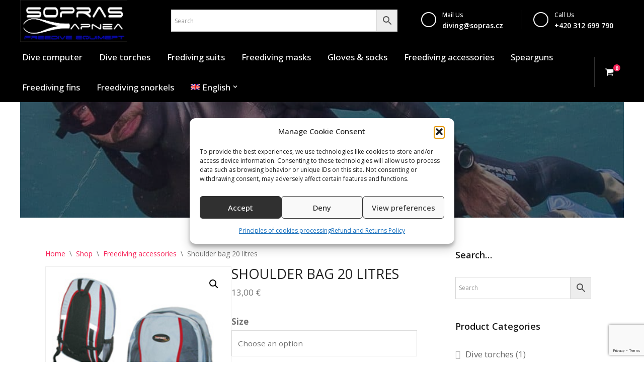

--- FILE ---
content_type: text/html; charset=UTF-8
request_url: https://soprasapnea.com/shop/shoulder-bag-20-litres/
body_size: 28478
content:
<!DOCTYPE html>
<html lang="en-US">

<head>
	
	<meta charset="UTF-8">
	<meta name="viewport" content="width=device-width, initial-scale=1, minimum-scale=1">
	<link rel="profile" href="http://gmpg.org/xfn/11">
		<meta name='robots' content='index, follow, max-image-preview:large, max-snippet:-1, max-video-preview:-1' />
<link rel="alternate" hreflang="en-us" href="https://soprasapnea.com/shop/shoulder-bag-20-litres/" />
<link rel="alternate" hreflang="x-default" href="https://soprasapnea.com/shop/shoulder-bag-20-litres/" />

	<!-- This site is optimized with the Yoast SEO plugin v26.7 - https://yoast.com/wordpress/plugins/seo/ -->
	<title>Shoulder bag 20 litres - Sopras Apnea</title>
	<link rel="canonical" href="https://soprasapnea.com/shop/shoulder-bag-20-litres/" />
	<meta property="og:locale" content="en_US" />
	<meta property="og:type" content="article" />
	<meta property="og:title" content="Shoulder bag 20 litres - Sopras Apnea" />
	<meta property="og:url" content="https://soprasapnea.com/shop/shoulder-bag-20-litres/" />
	<meta property="og:site_name" content="Sopras Apnea" />
	<meta property="article:modified_time" content="2026-01-13T08:55:42+00:00" />
	<meta property="og:image" content="https://soprasapnea.com/wp-content/uploads/2015/10/980200.jpg" />
	<meta property="og:image:width" content="238" />
	<meta property="og:image:height" content="240" />
	<meta property="og:image:type" content="image/jpeg" />
	<meta name="twitter:card" content="summary_large_image" />
	<script type="application/ld+json" class="yoast-schema-graph">{"@context":"https://schema.org","@graph":[{"@type":"WebPage","@id":"https://soprasapnea.com/shop/shoulder-bag-20-litres/","url":"https://soprasapnea.com/shop/shoulder-bag-20-litres/","name":"Shoulder bag 20 litres - Sopras Apnea","isPartOf":{"@id":"https://soprasapnea.com/#website"},"primaryImageOfPage":{"@id":"https://soprasapnea.com/shop/shoulder-bag-20-litres/#primaryimage"},"image":{"@id":"https://soprasapnea.com/shop/shoulder-bag-20-litres/#primaryimage"},"thumbnailUrl":"https://soprasapnea.com/wp-content/uploads/2015/10/980200.jpg","datePublished":"2015-10-28T16:48:51+00:00","dateModified":"2026-01-13T08:55:42+00:00","breadcrumb":{"@id":"https://soprasapnea.com/shop/shoulder-bag-20-litres/#breadcrumb"},"inLanguage":"en-US","potentialAction":[{"@type":"ReadAction","target":["https://soprasapnea.com/shop/shoulder-bag-20-litres/"]}]},{"@type":"ImageObject","inLanguage":"en-US","@id":"https://soprasapnea.com/shop/shoulder-bag-20-litres/#primaryimage","url":"https://soprasapnea.com/wp-content/uploads/2015/10/980200.jpg","contentUrl":"https://soprasapnea.com/wp-content/uploads/2015/10/980200.jpg","width":238,"height":240},{"@type":"BreadcrumbList","@id":"https://soprasapnea.com/shop/shoulder-bag-20-litres/#breadcrumb","itemListElement":[{"@type":"ListItem","position":1,"name":"Home","item":"https://soprasapnea.com/"},{"@type":"ListItem","position":2,"name":"Shop","item":"https://soprasapnea.com/shop/"},{"@type":"ListItem","position":3,"name":"Shoulder bag 20 litres"}]},{"@type":"WebSite","@id":"https://soprasapnea.com/#website","url":"https://soprasapnea.com/","name":"Sopras Apnea","description":"Freediving, spearfishing equipment","potentialAction":[{"@type":"SearchAction","target":{"@type":"EntryPoint","urlTemplate":"https://soprasapnea.com/?s={search_term_string}"},"query-input":{"@type":"PropertyValueSpecification","valueRequired":true,"valueName":"search_term_string"}}],"inLanguage":"en-US"}]}</script>
	<!-- / Yoast SEO plugin. -->


<link rel='dns-prefetch' href='//gate.gopay.cz' />
<link rel='dns-prefetch' href='//kit.fontawesome.com' />
<link rel='dns-prefetch' href='//fonts.googleapis.com' />
<link rel="alternate" type="application/rss+xml" title="Sopras Apnea &raquo; Feed" href="https://soprasapnea.com/feed/" />
<link rel="alternate" type="application/rss+xml" title="Sopras Apnea &raquo; Comments Feed" href="https://soprasapnea.com/comments/feed/" />
<link rel="alternate" type="application/rss+xml" title="Sopras Apnea &raquo; Shoulder bag 20 litres Comments Feed" href="https://soprasapnea.com/shop/shoulder-bag-20-litres/feed/" />
<link rel="alternate" title="oEmbed (JSON)" type="application/json+oembed" href="https://soprasapnea.com/wp-json/oembed/1.0/embed?url=https%3A%2F%2Fsoprasapnea.com%2Fshop%2Fshoulder-bag-20-litres%2F" />
<link rel="alternate" title="oEmbed (XML)" type="text/xml+oembed" href="https://soprasapnea.com/wp-json/oembed/1.0/embed?url=https%3A%2F%2Fsoprasapnea.com%2Fshop%2Fshoulder-bag-20-litres%2F&#038;format=xml" />
<style id='wp-img-auto-sizes-contain-inline-css'>
img:is([sizes=auto i],[sizes^="auto," i]){contain-intrinsic-size:3000px 1500px}
/*# sourceURL=wp-img-auto-sizes-contain-inline-css */
</style>
<style id='wp-emoji-styles-inline-css'>

	img.wp-smiley, img.emoji {
		display: inline !important;
		border: none !important;
		box-shadow: none !important;
		height: 1em !important;
		width: 1em !important;
		margin: 0 0.07em !important;
		vertical-align: -0.1em !important;
		background: none !important;
		padding: 0 !important;
	}
/*# sourceURL=wp-emoji-styles-inline-css */
</style>
<link rel='stylesheet' id='wp-block-library-css' href='https://soprasapnea.com/wp-includes/css/dist/block-library/style.min.css?ver=6.9' media='all' />
<link rel='stylesheet' id='wc-blocks-style-css' href='https://soprasapnea.com/wp-content/plugins/woocommerce/assets/client/blocks/wc-blocks.css?ver=wc-10.4.3' media='all' />
<style id='global-styles-inline-css'>
:root{--wp--preset--aspect-ratio--square: 1;--wp--preset--aspect-ratio--4-3: 4/3;--wp--preset--aspect-ratio--3-4: 3/4;--wp--preset--aspect-ratio--3-2: 3/2;--wp--preset--aspect-ratio--2-3: 2/3;--wp--preset--aspect-ratio--16-9: 16/9;--wp--preset--aspect-ratio--9-16: 9/16;--wp--preset--color--black: #000000;--wp--preset--color--cyan-bluish-gray: #abb8c3;--wp--preset--color--white: #ffffff;--wp--preset--color--pale-pink: #f78da7;--wp--preset--color--vivid-red: #cf2e2e;--wp--preset--color--luminous-vivid-orange: #ff6900;--wp--preset--color--luminous-vivid-amber: #fcb900;--wp--preset--color--light-green-cyan: #7bdcb5;--wp--preset--color--vivid-green-cyan: #00d084;--wp--preset--color--pale-cyan-blue: #8ed1fc;--wp--preset--color--vivid-cyan-blue: #0693e3;--wp--preset--color--vivid-purple: #9b51e0;--wp--preset--color--neve-link-color: var(--nv-primary-accent);--wp--preset--color--neve-link-hover-color: var(--nv-secondary-accent);--wp--preset--color--nv-site-bg: var(--nv-site-bg);--wp--preset--color--nv-light-bg: var(--nv-light-bg);--wp--preset--color--nv-dark-bg: var(--nv-dark-bg);--wp--preset--color--neve-text-color: var(--nv-text-color);--wp--preset--color--nv-text-dark-bg: var(--nv-text-dark-bg);--wp--preset--color--nv-c-1: var(--nv-c-1);--wp--preset--color--nv-c-2: var(--nv-c-2);--wp--preset--gradient--vivid-cyan-blue-to-vivid-purple: linear-gradient(135deg,rgb(6,147,227) 0%,rgb(155,81,224) 100%);--wp--preset--gradient--light-green-cyan-to-vivid-green-cyan: linear-gradient(135deg,rgb(122,220,180) 0%,rgb(0,208,130) 100%);--wp--preset--gradient--luminous-vivid-amber-to-luminous-vivid-orange: linear-gradient(135deg,rgb(252,185,0) 0%,rgb(255,105,0) 100%);--wp--preset--gradient--luminous-vivid-orange-to-vivid-red: linear-gradient(135deg,rgb(255,105,0) 0%,rgb(207,46,46) 100%);--wp--preset--gradient--very-light-gray-to-cyan-bluish-gray: linear-gradient(135deg,rgb(238,238,238) 0%,rgb(169,184,195) 100%);--wp--preset--gradient--cool-to-warm-spectrum: linear-gradient(135deg,rgb(74,234,220) 0%,rgb(151,120,209) 20%,rgb(207,42,186) 40%,rgb(238,44,130) 60%,rgb(251,105,98) 80%,rgb(254,248,76) 100%);--wp--preset--gradient--blush-light-purple: linear-gradient(135deg,rgb(255,206,236) 0%,rgb(152,150,240) 100%);--wp--preset--gradient--blush-bordeaux: linear-gradient(135deg,rgb(254,205,165) 0%,rgb(254,45,45) 50%,rgb(107,0,62) 100%);--wp--preset--gradient--luminous-dusk: linear-gradient(135deg,rgb(255,203,112) 0%,rgb(199,81,192) 50%,rgb(65,88,208) 100%);--wp--preset--gradient--pale-ocean: linear-gradient(135deg,rgb(255,245,203) 0%,rgb(182,227,212) 50%,rgb(51,167,181) 100%);--wp--preset--gradient--electric-grass: linear-gradient(135deg,rgb(202,248,128) 0%,rgb(113,206,126) 100%);--wp--preset--gradient--midnight: linear-gradient(135deg,rgb(2,3,129) 0%,rgb(40,116,252) 100%);--wp--preset--font-size--small: 13px;--wp--preset--font-size--medium: 20px;--wp--preset--font-size--large: 36px;--wp--preset--font-size--x-large: 42px;--wp--preset--spacing--20: 0.44rem;--wp--preset--spacing--30: 0.67rem;--wp--preset--spacing--40: 1rem;--wp--preset--spacing--50: 1.5rem;--wp--preset--spacing--60: 2.25rem;--wp--preset--spacing--70: 3.38rem;--wp--preset--spacing--80: 5.06rem;--wp--preset--shadow--natural: 6px 6px 9px rgba(0, 0, 0, 0.2);--wp--preset--shadow--deep: 12px 12px 50px rgba(0, 0, 0, 0.4);--wp--preset--shadow--sharp: 6px 6px 0px rgba(0, 0, 0, 0.2);--wp--preset--shadow--outlined: 6px 6px 0px -3px rgb(255, 255, 255), 6px 6px rgb(0, 0, 0);--wp--preset--shadow--crisp: 6px 6px 0px rgb(0, 0, 0);}:where(.is-layout-flex){gap: 0.5em;}:where(.is-layout-grid){gap: 0.5em;}body .is-layout-flex{display: flex;}.is-layout-flex{flex-wrap: wrap;align-items: center;}.is-layout-flex > :is(*, div){margin: 0;}body .is-layout-grid{display: grid;}.is-layout-grid > :is(*, div){margin: 0;}:where(.wp-block-columns.is-layout-flex){gap: 2em;}:where(.wp-block-columns.is-layout-grid){gap: 2em;}:where(.wp-block-post-template.is-layout-flex){gap: 1.25em;}:where(.wp-block-post-template.is-layout-grid){gap: 1.25em;}.has-black-color{color: var(--wp--preset--color--black) !important;}.has-cyan-bluish-gray-color{color: var(--wp--preset--color--cyan-bluish-gray) !important;}.has-white-color{color: var(--wp--preset--color--white) !important;}.has-pale-pink-color{color: var(--wp--preset--color--pale-pink) !important;}.has-vivid-red-color{color: var(--wp--preset--color--vivid-red) !important;}.has-luminous-vivid-orange-color{color: var(--wp--preset--color--luminous-vivid-orange) !important;}.has-luminous-vivid-amber-color{color: var(--wp--preset--color--luminous-vivid-amber) !important;}.has-light-green-cyan-color{color: var(--wp--preset--color--light-green-cyan) !important;}.has-vivid-green-cyan-color{color: var(--wp--preset--color--vivid-green-cyan) !important;}.has-pale-cyan-blue-color{color: var(--wp--preset--color--pale-cyan-blue) !important;}.has-vivid-cyan-blue-color{color: var(--wp--preset--color--vivid-cyan-blue) !important;}.has-vivid-purple-color{color: var(--wp--preset--color--vivid-purple) !important;}.has-neve-link-color-color{color: var(--wp--preset--color--neve-link-color) !important;}.has-neve-link-hover-color-color{color: var(--wp--preset--color--neve-link-hover-color) !important;}.has-nv-site-bg-color{color: var(--wp--preset--color--nv-site-bg) !important;}.has-nv-light-bg-color{color: var(--wp--preset--color--nv-light-bg) !important;}.has-nv-dark-bg-color{color: var(--wp--preset--color--nv-dark-bg) !important;}.has-neve-text-color-color{color: var(--wp--preset--color--neve-text-color) !important;}.has-nv-text-dark-bg-color{color: var(--wp--preset--color--nv-text-dark-bg) !important;}.has-nv-c-1-color{color: var(--wp--preset--color--nv-c-1) !important;}.has-nv-c-2-color{color: var(--wp--preset--color--nv-c-2) !important;}.has-black-background-color{background-color: var(--wp--preset--color--black) !important;}.has-cyan-bluish-gray-background-color{background-color: var(--wp--preset--color--cyan-bluish-gray) !important;}.has-white-background-color{background-color: var(--wp--preset--color--white) !important;}.has-pale-pink-background-color{background-color: var(--wp--preset--color--pale-pink) !important;}.has-vivid-red-background-color{background-color: var(--wp--preset--color--vivid-red) !important;}.has-luminous-vivid-orange-background-color{background-color: var(--wp--preset--color--luminous-vivid-orange) !important;}.has-luminous-vivid-amber-background-color{background-color: var(--wp--preset--color--luminous-vivid-amber) !important;}.has-light-green-cyan-background-color{background-color: var(--wp--preset--color--light-green-cyan) !important;}.has-vivid-green-cyan-background-color{background-color: var(--wp--preset--color--vivid-green-cyan) !important;}.has-pale-cyan-blue-background-color{background-color: var(--wp--preset--color--pale-cyan-blue) !important;}.has-vivid-cyan-blue-background-color{background-color: var(--wp--preset--color--vivid-cyan-blue) !important;}.has-vivid-purple-background-color{background-color: var(--wp--preset--color--vivid-purple) !important;}.has-neve-link-color-background-color{background-color: var(--wp--preset--color--neve-link-color) !important;}.has-neve-link-hover-color-background-color{background-color: var(--wp--preset--color--neve-link-hover-color) !important;}.has-nv-site-bg-background-color{background-color: var(--wp--preset--color--nv-site-bg) !important;}.has-nv-light-bg-background-color{background-color: var(--wp--preset--color--nv-light-bg) !important;}.has-nv-dark-bg-background-color{background-color: var(--wp--preset--color--nv-dark-bg) !important;}.has-neve-text-color-background-color{background-color: var(--wp--preset--color--neve-text-color) !important;}.has-nv-text-dark-bg-background-color{background-color: var(--wp--preset--color--nv-text-dark-bg) !important;}.has-nv-c-1-background-color{background-color: var(--wp--preset--color--nv-c-1) !important;}.has-nv-c-2-background-color{background-color: var(--wp--preset--color--nv-c-2) !important;}.has-black-border-color{border-color: var(--wp--preset--color--black) !important;}.has-cyan-bluish-gray-border-color{border-color: var(--wp--preset--color--cyan-bluish-gray) !important;}.has-white-border-color{border-color: var(--wp--preset--color--white) !important;}.has-pale-pink-border-color{border-color: var(--wp--preset--color--pale-pink) !important;}.has-vivid-red-border-color{border-color: var(--wp--preset--color--vivid-red) !important;}.has-luminous-vivid-orange-border-color{border-color: var(--wp--preset--color--luminous-vivid-orange) !important;}.has-luminous-vivid-amber-border-color{border-color: var(--wp--preset--color--luminous-vivid-amber) !important;}.has-light-green-cyan-border-color{border-color: var(--wp--preset--color--light-green-cyan) !important;}.has-vivid-green-cyan-border-color{border-color: var(--wp--preset--color--vivid-green-cyan) !important;}.has-pale-cyan-blue-border-color{border-color: var(--wp--preset--color--pale-cyan-blue) !important;}.has-vivid-cyan-blue-border-color{border-color: var(--wp--preset--color--vivid-cyan-blue) !important;}.has-vivid-purple-border-color{border-color: var(--wp--preset--color--vivid-purple) !important;}.has-neve-link-color-border-color{border-color: var(--wp--preset--color--neve-link-color) !important;}.has-neve-link-hover-color-border-color{border-color: var(--wp--preset--color--neve-link-hover-color) !important;}.has-nv-site-bg-border-color{border-color: var(--wp--preset--color--nv-site-bg) !important;}.has-nv-light-bg-border-color{border-color: var(--wp--preset--color--nv-light-bg) !important;}.has-nv-dark-bg-border-color{border-color: var(--wp--preset--color--nv-dark-bg) !important;}.has-neve-text-color-border-color{border-color: var(--wp--preset--color--neve-text-color) !important;}.has-nv-text-dark-bg-border-color{border-color: var(--wp--preset--color--nv-text-dark-bg) !important;}.has-nv-c-1-border-color{border-color: var(--wp--preset--color--nv-c-1) !important;}.has-nv-c-2-border-color{border-color: var(--wp--preset--color--nv-c-2) !important;}.has-vivid-cyan-blue-to-vivid-purple-gradient-background{background: var(--wp--preset--gradient--vivid-cyan-blue-to-vivid-purple) !important;}.has-light-green-cyan-to-vivid-green-cyan-gradient-background{background: var(--wp--preset--gradient--light-green-cyan-to-vivid-green-cyan) !important;}.has-luminous-vivid-amber-to-luminous-vivid-orange-gradient-background{background: var(--wp--preset--gradient--luminous-vivid-amber-to-luminous-vivid-orange) !important;}.has-luminous-vivid-orange-to-vivid-red-gradient-background{background: var(--wp--preset--gradient--luminous-vivid-orange-to-vivid-red) !important;}.has-very-light-gray-to-cyan-bluish-gray-gradient-background{background: var(--wp--preset--gradient--very-light-gray-to-cyan-bluish-gray) !important;}.has-cool-to-warm-spectrum-gradient-background{background: var(--wp--preset--gradient--cool-to-warm-spectrum) !important;}.has-blush-light-purple-gradient-background{background: var(--wp--preset--gradient--blush-light-purple) !important;}.has-blush-bordeaux-gradient-background{background: var(--wp--preset--gradient--blush-bordeaux) !important;}.has-luminous-dusk-gradient-background{background: var(--wp--preset--gradient--luminous-dusk) !important;}.has-pale-ocean-gradient-background{background: var(--wp--preset--gradient--pale-ocean) !important;}.has-electric-grass-gradient-background{background: var(--wp--preset--gradient--electric-grass) !important;}.has-midnight-gradient-background{background: var(--wp--preset--gradient--midnight) !important;}.has-small-font-size{font-size: var(--wp--preset--font-size--small) !important;}.has-medium-font-size{font-size: var(--wp--preset--font-size--medium) !important;}.has-large-font-size{font-size: var(--wp--preset--font-size--large) !important;}.has-x-large-font-size{font-size: var(--wp--preset--font-size--x-large) !important;}
/*# sourceURL=global-styles-inline-css */
</style>

<style id='classic-theme-styles-inline-css'>
/*! This file is auto-generated */
.wp-block-button__link{color:#fff;background-color:#32373c;border-radius:9999px;box-shadow:none;text-decoration:none;padding:calc(.667em + 2px) calc(1.333em + 2px);font-size:1.125em}.wp-block-file__button{background:#32373c;color:#fff;text-decoration:none}
/*# sourceURL=/wp-includes/css/classic-themes.min.css */
</style>
<link rel='stylesheet' id='contact-form-7-css' href='https://soprasapnea.com/wp-content/plugins/contact-form-7/includes/css/styles.css?ver=6.1.4' media='all' />
<link rel='stylesheet' id='wpa-css-css' href='https://soprasapnea.com/wp-content/plugins/honeypot/includes/css/wpa.css?ver=2.3.04' media='all' />
<link rel='stylesheet' id='photoswipe-css' href='https://soprasapnea.com/wp-content/plugins/woocommerce/assets/css/photoswipe/photoswipe.min.css?ver=10.4.3' media='all' />
<link rel='stylesheet' id='photoswipe-default-skin-css' href='https://soprasapnea.com/wp-content/plugins/woocommerce/assets/css/photoswipe/default-skin/default-skin.min.css?ver=10.4.3' media='all' />
<link rel='stylesheet' id='woocommerce-layout-css' href='https://soprasapnea.com/wp-content/plugins/woocommerce/assets/css/woocommerce-layout.css?ver=10.4.3' media='all' />
<link rel='stylesheet' id='woocommerce-smallscreen-css' href='https://soprasapnea.com/wp-content/plugins/woocommerce/assets/css/woocommerce-smallscreen.css?ver=10.4.3' media='only screen and (max-width: 768px)' />
<link rel='stylesheet' id='woocommerce-general-css' href='https://soprasapnea.com/wp-content/plugins/woocommerce/assets/css/woocommerce.css?ver=10.4.3' media='all' />
<style id='woocommerce-inline-inline-css'>
.woocommerce form .form-row .required { visibility: visible; }
/*# sourceURL=woocommerce-inline-inline-css */
</style>
<link rel='stylesheet' id='style_register_widget-css' href='https://soprasapnea.com/wp-content/plugins/wp-register-profile-with-shortcode/css/style_register_widget.css?ver=6.9' media='all' />
<link rel='stylesheet' id='aws-style-css' href='https://soprasapnea.com/wp-content/plugins/advanced-woo-search/assets/css/common.min.css?ver=3.52' media='all' />
<link rel='stylesheet' id='wpml-legacy-horizontal-list-0-css' href='https://soprasapnea.com/wp-content/plugins/sitepress-multilingual-cms/templates/language-switchers/legacy-list-horizontal/style.min.css?ver=1' media='all' />
<style id='wpml-legacy-horizontal-list-0-inline-css'>
.wpml-ls-statics-shortcode_actions{background-color:#ffffff;}.wpml-ls-statics-shortcode_actions, .wpml-ls-statics-shortcode_actions .wpml-ls-sub-menu, .wpml-ls-statics-shortcode_actions a {border-color:#cdcdcd;}.wpml-ls-statics-shortcode_actions a, .wpml-ls-statics-shortcode_actions .wpml-ls-sub-menu a, .wpml-ls-statics-shortcode_actions .wpml-ls-sub-menu a:link, .wpml-ls-statics-shortcode_actions li:not(.wpml-ls-current-language) .wpml-ls-link, .wpml-ls-statics-shortcode_actions li:not(.wpml-ls-current-language) .wpml-ls-link:link {color:#444444;background-color:#ffffff;}.wpml-ls-statics-shortcode_actions .wpml-ls-sub-menu a:hover,.wpml-ls-statics-shortcode_actions .wpml-ls-sub-menu a:focus, .wpml-ls-statics-shortcode_actions .wpml-ls-sub-menu a:link:hover, .wpml-ls-statics-shortcode_actions .wpml-ls-sub-menu a:link:focus {color:#000000;background-color:#eeeeee;}.wpml-ls-statics-shortcode_actions .wpml-ls-current-language > a {color:#444444;background-color:#ffffff;}.wpml-ls-statics-shortcode_actions .wpml-ls-current-language:hover>a, .wpml-ls-statics-shortcode_actions .wpml-ls-current-language>a:focus {color:#000000;background-color:#eeeeee;}
/*# sourceURL=wpml-legacy-horizontal-list-0-inline-css */
</style>
<link rel='stylesheet' id='wpml-menu-item-0-css' href='https://soprasapnea.com/wp-content/plugins/sitepress-multilingual-cms/templates/language-switchers/menu-item/style.min.css?ver=1' media='all' />
<link rel='stylesheet' id='cmplz-general-css' href='https://soprasapnea.com/wp-content/plugins/complianz-gdpr/assets/css/cookieblocker.min.css?ver=1766153122' media='all' />
<link rel='stylesheet' id='dive-availability-frontend-css' href='https://soprasapnea.com/wp-content/plugins/dive-availability/assets/css/frontend.css?ver=1.0.0' media='all' />
<link rel='stylesheet' id='neve-woocommerce-css' href='https://soprasapnea.com/wp-content/themes/neve/assets/css/woocommerce.min.css?ver=4.1.4' media='all' />
<link rel='stylesheet' id='neve-style-css' href='https://soprasapnea.com/wp-content/themes/neve/style-main-new.min.css?ver=4.1.4' media='all' />
<style id='neve-style-inline-css'>
.is-menu-sidebar .header-menu-sidebar { visibility: visible; }.is-menu-sidebar.menu_sidebar_slide_left .header-menu-sidebar { transform: translate3d(0, 0, 0); left: 0; }.is-menu-sidebar.menu_sidebar_slide_right .header-menu-sidebar { transform: translate3d(0, 0, 0); right: 0; }.is-menu-sidebar.menu_sidebar_pull_right .header-menu-sidebar, .is-menu-sidebar.menu_sidebar_pull_left .header-menu-sidebar { transform: translateX(0); }.is-menu-sidebar.menu_sidebar_dropdown .header-menu-sidebar { height: auto; }.is-menu-sidebar.menu_sidebar_dropdown .header-menu-sidebar-inner { max-height: 400px; padding: 20px 0; }.is-menu-sidebar.menu_sidebar_full_canvas .header-menu-sidebar { opacity: 1; }.header-menu-sidebar .menu-item-nav-search:not(.floating) { pointer-events: none; }.header-menu-sidebar .menu-item-nav-search .is-menu-sidebar { pointer-events: unset; }@media screen and (max-width: 960px) { .builder-item.cr .item--inner { --textalign: center; --justify: center; } }
.nv-meta-list li.meta:not(:last-child):after { content:"/" }.nv-meta-list .no-mobile{
			display:none;
		}.nv-meta-list li.last::after{
			content: ""!important;
		}@media (min-width: 769px) {
			.nv-meta-list .no-mobile {
				display: inline-block;
			}
			.nv-meta-list li.last:not(:last-child)::after {
		 		content: "/" !important;
			}
		}
 :root{ --container: 748px;--postwidth:100%; --primarybtnbg: var(--nv-primary-accent); --primarybtnhoverbg: var(--nv-primary-accent); --primarybtncolor: #fff; --secondarybtncolor: var(--nv-primary-accent); --primarybtnhovercolor: #fff; --secondarybtnhovercolor: var(--nv-primary-accent);--primarybtnborderradius:3px;--secondarybtnborderradius:3px;--secondarybtnborderwidth:3px;--btnpadding:13px 15px;--primarybtnpadding:13px 15px;--secondarybtnpadding:calc(13px - 3px) calc(15px - 3px); --bodyfontfamily: "Open Sans"; --bodyfontsize: 15px; --bodylineheight: 1.6em; --bodyletterspacing: 0px; --bodyfontweight: 400; --bodytexttransform: none; --headingsfontfamily: "Open Sans"; --h1fontsize: 36px; --h1fontweight: 700; --h1lineheight: 1.2; --h1letterspacing: 0px; --h1texttransform: none; --h2fontsize: 28px; --h2fontweight: 700; --h2lineheight: 1.3; --h2letterspacing: 0px; --h2texttransform: none; --h3fontsize: 24px; --h3fontweight: 700; --h3lineheight: 1.4; --h3letterspacing: 0px; --h3texttransform: none; --h4fontsize: 20px; --h4fontweight: 700; --h4lineheight: 1.6; --h4letterspacing: 0px; --h4texttransform: none; --h5fontsize: 16px; --h5fontweight: 700; --h5lineheight: 1.6; --h5letterspacing: 0px; --h5texttransform: none; --h6fontsize: 14px; --h6fontweight: 700; --h6lineheight: 1.6; --h6letterspacing: 0px; --h6texttransform: none;--formfieldborderwidth:2px;--formfieldborderradius:3px; --formfieldbgcolor: var(--nv-site-bg); --formfieldbordercolor: #dddddd; --formfieldcolor: var(--nv-text-color);--formfieldpadding:10px 12px; } .nv-index-posts{ --borderradius:0px; } .single-post-container .alignfull > [class*="__inner-container"], .single-post-container .alignwide > [class*="__inner-container"]{ max-width:718px } .single-product .alignfull > [class*="__inner-container"], .single-product .alignwide > [class*="__inner-container"]{ max-width:718px } .nv-meta-list{ --avatarsize: 20px; } .single .nv-meta-list{ --avatarsize: 20px; } .nv-is-boxed.nv-comments-wrap{ --padding:20px; } .nv-is-boxed.comment-respond{ --padding:20px; } .single:not(.single-product), .page{ --c-vspace:0 0 0 0;; } .global-styled{ --bgcolor: var(--nv-site-bg); } .header-top{ --rowbcolor: var(--nv-light-bg); --color: var(--nv-text-color); --bgcolor: var(--nv-site-bg); } .header-main{ --rowbcolor: var(--nv-light-bg); --color: var(--nv-text-color); --bgcolor: #000000; } .header-bottom{ --rowbcolor: var(--nv-light-bg); --color: var(--nv-text-color); --bgcolor: #000000; } .header-menu-sidebar-bg{ --justify: flex-start; --textalign: left;--flexg: 1;--wrapdropdownwidth: auto; --color: var(--nv-text-color); --bgcolor: #010101; } .header-menu-sidebar{ width: 360px; } .builder-item--logo{ --maxwidth: 120px; --fs: 24px;--padding:10px 0;--margin:0; --textalign: left;--justify: flex-start; } .builder-item--nav-icon,.header-menu-sidebar .close-sidebar-panel .navbar-toggle{ --borderradius:0; } .builder-item--nav-icon{ --label-margin:0 5px 0 0;;--padding:10px 15px;--margin:0; } .builder-item--primary-menu{ --color: #ffffff; --hovercolor: var(--nv-secondary-accent); --hovertextcolor: var(--nv-text-color); --activecolor: var(--nv-primary-accent); --spacing: 20px; --height: 25px;--padding:0;--margin:0; --fontsize: 1em; --lineheight: 1.6; --letterspacing: 0px; --fontweight: 500; --texttransform: none; --iconsize: 1em; } .hfg-is-group.has-primary-menu .inherit-ff{ --inheritedfw: 500; } .builder-item--custom_html{ --padding:0;--margin:0; --fontsize: 1em; --lineheight: 1.6; --letterspacing: 0px; --fontweight: 500; --texttransform: none; --iconsize: 1em; --textalign: left;--justify: flex-start; } .builder-item--header_search{ --height: 40px;--formfieldborderwidth:2px;--formfieldborderradius:2px;--padding:0;--margin:0; } .builder-item--header_cart_icon{ --iconsize: 15px; --labelsize: 15px;--padding:0 10px;--margin:0; } .footer-top-inner .row{ grid-template-columns:1fr 1fr 1fr; --valign: flex-start; } .footer-top{ --rowbcolor: var(--nv-light-bg); --color: var(--nv-text-color); --bgcolor: #000000; } .footer-main-inner .row{ grid-template-columns:1fr 1fr 1fr; --valign: flex-start; } .footer-main{ --rowbwidth:0px; --rowbcolor: var(--nv-light-bg); --color: #ffffff; --bgcolor: #010101; } .footer-bottom-inner .row{ grid-template-columns:1fr 1fr 1fr; --valign: flex-start; } .footer-bottom{ --rowbcolor: var(--nv-light-bg); --color: var(--nv-text-dark-bg); --bgcolor: #000000; } .builder-item--footer-one-widgets{ --padding:0;--margin:0; --textalign: left;--justify: flex-start; } .builder-item--footer-two-widgets{ --padding:0;--margin:0; --textalign: left;--justify: flex-start; } .builder-item--footer-three-widgets{ --padding:0;--margin:0; --textalign: left;--justify: flex-start; } @media(min-width: 576px){ :root{ --container: 992px;--postwidth:50%;--btnpadding:13px 15px;--primarybtnpadding:13px 15px;--secondarybtnpadding:calc(13px - 3px) calc(15px - 3px); --bodyfontsize: 16px; --bodylineheight: 1.6em; --bodyletterspacing: 0px; --h1fontsize: 38px; --h1lineheight: 1.2; --h1letterspacing: 0px; --h2fontsize: 30px; --h2lineheight: 1.2; --h2letterspacing: 0px; --h3fontsize: 26px; --h3lineheight: 1.4; --h3letterspacing: 0px; --h4fontsize: 22px; --h4lineheight: 1.5; --h4letterspacing: 0px; --h5fontsize: 18px; --h5lineheight: 1.6; --h5letterspacing: 0px; --h6fontsize: 14px; --h6lineheight: 1.6; --h6letterspacing: 0px; } .single-post-container .alignfull > [class*="__inner-container"], .single-post-container .alignwide > [class*="__inner-container"]{ max-width:962px } .single-product .alignfull > [class*="__inner-container"], .single-product .alignwide > [class*="__inner-container"]{ max-width:962px } .nv-meta-list{ --avatarsize: 20px; } .single .nv-meta-list{ --avatarsize: 20px; } .nv-is-boxed.nv-comments-wrap{ --padding:30px; } .nv-is-boxed.comment-respond{ --padding:30px; } .single:not(.single-product), .page{ --c-vspace:0 0 0 0;; } .header-menu-sidebar-bg{ --justify: flex-start; --textalign: left;--flexg: 1;--wrapdropdownwidth: auto; } .header-menu-sidebar{ width: 360px; } .builder-item--logo{ --maxwidth: 120px; --fs: 24px;--padding:10px 0;--margin:0; --textalign: left;--justify: flex-start; } .builder-item--nav-icon{ --label-margin:0 5px 0 0;;--padding:10px 15px;--margin:0; } .builder-item--primary-menu{ --spacing: 20px; --height: 25px;--padding:0;--margin:0; --fontsize: 1em; --lineheight: 1.6; --letterspacing: 0px; --iconsize: 1em; } .builder-item--custom_html{ --padding:0;--margin:0; --fontsize: 1em; --lineheight: 1.6; --letterspacing: 0px; --iconsize: 1em; --textalign: left;--justify: flex-start; } .builder-item--header_search{ --height: 40px;--formfieldborderwidth:2px;--formfieldborderradius:2px;--padding:0;--margin:0; } .builder-item--header_cart_icon{ --padding:0 10px;--margin:0; } .footer-main{ --rowbwidth:0px; } .builder-item--footer-one-widgets{ --padding:0;--margin:0; --textalign: left;--justify: flex-start; } .builder-item--footer-two-widgets{ --padding:0;--margin:0; --textalign: left;--justify: flex-start; } .builder-item--footer-three-widgets{ --padding:0;--margin:0; --textalign: left;--justify: flex-start; } }@media(min-width: 960px){ :root{ --container: 1200px;--postwidth:33.333333333333%;--btnpadding:13px 15px;--primarybtnpadding:13px 15px;--secondarybtnpadding:calc(13px - 3px) calc(15px - 3px); --bodyfontsize: 17px; --bodylineheight: 23px; --bodyletterspacing: 0px; --h1fontsize: 40px; --h1lineheight: 1.1; --h1letterspacing: 0px; --h2fontsize: 32px; --h2lineheight: 1.2; --h2letterspacing: 0px; --h3fontsize: 28px; --h3lineheight: 1.4; --h3letterspacing: 0px; --h4fontsize: 24px; --h4lineheight: 1.5; --h4letterspacing: 0px; --h5fontsize: 20px; --h5lineheight: 1.6; --h5letterspacing: 0px; --h6fontsize: 16px; --h6lineheight: 1.6; --h6letterspacing: 0px; } body:not(.single):not(.archive):not(.blog):not(.search):not(.error404) .neve-main > .container .col, body.post-type-archive-course .neve-main > .container .col, body.post-type-archive-llms_membership .neve-main > .container .col{ max-width: 100%; } body:not(.single):not(.archive):not(.blog):not(.search):not(.error404) .nv-sidebar-wrap, body.post-type-archive-course .nv-sidebar-wrap, body.post-type-archive-llms_membership .nv-sidebar-wrap{ max-width: 0%; } .neve-main > .archive-container .nv-index-posts.col{ max-width: 100%; } .neve-main > .archive-container .nv-sidebar-wrap{ max-width: 0%; } .neve-main > .single-post-container .nv-single-post-wrap.col{ max-width: 70%; } .single-post-container .alignfull > [class*="__inner-container"], .single-post-container .alignwide > [class*="__inner-container"]{ max-width:810px } .container-fluid.single-post-container .alignfull > [class*="__inner-container"], .container-fluid.single-post-container .alignwide > [class*="__inner-container"]{ max-width:calc(70% + 15px) } .neve-main > .single-post-container .nv-sidebar-wrap{ max-width: 30%; } .archive.woocommerce .neve-main > .shop-container .nv-shop.col{ max-width: 70%; } .archive.woocommerce .neve-main > .shop-container .nv-sidebar-wrap{ max-width: 30%; } .single-product .neve-main > .shop-container .nv-shop.col{ max-width: 70%; } .single-product .alignfull > [class*="__inner-container"], .single-product .alignwide > [class*="__inner-container"]{ max-width:810px } .single-product .container-fluid .alignfull > [class*="__inner-container"], .single-product .alignwide > [class*="__inner-container"]{ max-width:calc(70% + 15px) } .single-product .neve-main > .shop-container .nv-sidebar-wrap{ max-width: 30%; } .nv-meta-list{ --avatarsize: 20px; } .single .nv-meta-list{ --avatarsize: 20px; } .nv-is-boxed.nv-comments-wrap{ --padding:40px; } .nv-is-boxed.comment-respond{ --padding:40px; } .single:not(.single-product), .page{ --c-vspace:0 0 0 0;; } .header-menu-sidebar-bg{ --justify: flex-start; --textalign: left;--flexg: 1;--wrapdropdownwidth: auto; } .header-menu-sidebar{ width: 360px; } .builder-item--logo{ --maxwidth: 213px; --fs: 24px;--padding:10px 0;--margin:0; --textalign: left;--justify: flex-start; } .builder-item--nav-icon{ --label-margin:0 5px 0 0;;--padding:10px 15px;--margin:0; } .builder-item--primary-menu{ --spacing: 80px; --height: 60px;--padding:0;--margin:0; --fontsize: 1em; --lineheight: 1.6; --letterspacing: 0px; --iconsize: 1em; } .builder-item--custom_html{ --padding:0;--margin:0; --fontsize: 1em; --lineheight: 1.6; --letterspacing: 0px; --iconsize: 1em; --textalign: left;--justify: flex-start; } .builder-item--header_search{ --height: 40px;--formfieldborderwidth:2px;--formfieldborderradius:2px;--padding:0;--margin:0; } .builder-item--header_cart_icon{ --padding:0 10px;--margin:0; } .footer-main{ --rowbwidth:0px; } .builder-item--footer-one-widgets{ --padding:0;--margin:0; --textalign: left;--justify: flex-start; } .builder-item--footer-two-widgets{ --padding:0;--margin:0; --textalign: left;--justify: flex-start; } .builder-item--footer-three-widgets{ --padding:0;--margin:0; --textalign: left;--justify: flex-start; } }:root{--nv-primary-accent:#f62459;--nv-secondary-accent:#f62459;--nv-site-bg:#ffffff;--nv-light-bg:#ffffff;--nv-dark-bg:#121212;--nv-text-color:#727272;--nv-text-dark-bg:#ffffff;--nv-c-1:#9463ae;--nv-c-2:#be574b;--nv-fallback-ff:Arial, Helvetica, sans-serif;}
/*# sourceURL=neve-style-inline-css */
</style>
<link rel='stylesheet' id='gopay-gateway-payment-methods-styles-css' href='https://soprasapnea.com/wp-content/plugins/gopay-gateway/includes/assets/css/payment_methods.css?ver=6.9' media='all' />
<link rel='stylesheet' id='ms-main-css' href='https://soprasapnea.com/wp-content/plugins/masterslider/public/assets/css/masterslider.main.css?ver=3.6.1' media='all' />
<link rel='stylesheet' id='ms-custom-css' href='https://soprasapnea.com/wp-content/uploads/masterslider/custom.css?ver=2.8' media='all' />
<link rel='stylesheet' id='neve-child-style-css' href='https://soprasapnea.com/wp-content/themes/sopras/style.css?ver=4.1.4' media='all' />
<link rel='stylesheet' id='neve-google-font-open-sans-css' href='//fonts.googleapis.com/css?family=Open+Sans%3A300%2C400%2C500%2C600%2C700&#038;display=swap&#038;ver=4.1.4' media='all' />
<script type="text/template" id="tmpl-variation-template">
	<div class="woocommerce-variation-description">{{{ data.variation.variation_description }}}</div>
	<div class="woocommerce-variation-price">{{{ data.variation.price_html }}}</div>
	<div class="woocommerce-variation-availability">{{{ data.variation.availability_html }}}</div>
</script>
<script type="text/template" id="tmpl-unavailable-variation-template">
	<p role="alert">Sorry, this product is unavailable. Please choose a different combination.</p>
</script>
<script src="https://soprasapnea.com/wp-includes/js/jquery/jquery.min.js?ver=3.7.1" id="jquery-core-js"></script>
<script src="https://soprasapnea.com/wp-includes/js/jquery/jquery-migrate.min.js?ver=3.4.1" id="jquery-migrate-js"></script>
<script src="https://soprasapnea.com/wp-content/plugins/woocommerce/assets/js/jquery-blockui/jquery.blockUI.min.js?ver=2.7.0-wc.10.4.3" id="wc-jquery-blockui-js" data-wp-strategy="defer"></script>
<script id="wc-add-to-cart-js-extra">
var wc_add_to_cart_params = {"ajax_url":"/wp-admin/admin-ajax.php","wc_ajax_url":"/?wc-ajax=%%endpoint%%","i18n_view_cart":"View cart","cart_url":"https://soprasapnea.com/cart/","is_cart":"","cart_redirect_after_add":"no"};
//# sourceURL=wc-add-to-cart-js-extra
</script>
<script src="https://soprasapnea.com/wp-content/plugins/woocommerce/assets/js/frontend/add-to-cart.min.js?ver=10.4.3" id="wc-add-to-cart-js" defer data-wp-strategy="defer"></script>
<script src="https://soprasapnea.com/wp-content/plugins/woocommerce/assets/js/zoom/jquery.zoom.min.js?ver=1.7.21-wc.10.4.3" id="wc-zoom-js" defer data-wp-strategy="defer"></script>
<script src="https://soprasapnea.com/wp-content/plugins/woocommerce/assets/js/flexslider/jquery.flexslider.min.js?ver=2.7.2-wc.10.4.3" id="wc-flexslider-js" defer data-wp-strategy="defer"></script>
<script src="https://soprasapnea.com/wp-content/plugins/woocommerce/assets/js/photoswipe/photoswipe.min.js?ver=4.1.1-wc.10.4.3" id="wc-photoswipe-js" defer data-wp-strategy="defer"></script>
<script src="https://soprasapnea.com/wp-content/plugins/woocommerce/assets/js/photoswipe/photoswipe-ui-default.min.js?ver=4.1.1-wc.10.4.3" id="wc-photoswipe-ui-default-js" defer data-wp-strategy="defer"></script>
<script id="wc-single-product-js-extra">
var wc_single_product_params = {"i18n_required_rating_text":"Please select a rating","i18n_rating_options":["1 of 5 stars","2 of 5 stars","3 of 5 stars","4 of 5 stars","5 of 5 stars"],"i18n_product_gallery_trigger_text":"View full-screen image gallery","review_rating_required":"yes","flexslider":{"rtl":false,"animation":"slide","smoothHeight":true,"directionNav":false,"controlNav":"thumbnails","slideshow":false,"animationSpeed":500,"animationLoop":false,"allowOneSlide":false},"zoom_enabled":"1","zoom_options":[],"photoswipe_enabled":"1","photoswipe_options":{"shareEl":false,"closeOnScroll":false,"history":false,"hideAnimationDuration":0,"showAnimationDuration":0},"flexslider_enabled":"1"};
//# sourceURL=wc-single-product-js-extra
</script>
<script src="https://soprasapnea.com/wp-content/plugins/woocommerce/assets/js/frontend/single-product.min.js?ver=10.4.3" id="wc-single-product-js" defer data-wp-strategy="defer"></script>
<script src="https://soprasapnea.com/wp-content/plugins/woocommerce/assets/js/js-cookie/js.cookie.min.js?ver=2.1.4-wc.10.4.3" id="wc-js-cookie-js" defer data-wp-strategy="defer"></script>
<script id="woocommerce-js-extra">
var woocommerce_params = {"ajax_url":"/wp-admin/admin-ajax.php","wc_ajax_url":"/?wc-ajax=%%endpoint%%","i18n_password_show":"Show password","i18n_password_hide":"Hide password"};
//# sourceURL=woocommerce-js-extra
</script>
<script src="https://soprasapnea.com/wp-content/plugins/woocommerce/assets/js/frontend/woocommerce.min.js?ver=10.4.3" id="woocommerce-js" defer data-wp-strategy="defer"></script>
<script src="https://soprasapnea.com/wp-content/plugins/wp-register-profile-with-shortcode/js/jquery.validate.min.js?ver=6.9" id="jquery.validate.min-js"></script>
<script src="https://soprasapnea.com/wp-content/plugins/wp-register-profile-with-shortcode/js/additional-methods.js?ver=6.9" id="additional-methods-js"></script>
<script src="https://soprasapnea.com/wp-includes/js/underscore.min.js?ver=1.13.7" id="underscore-js"></script>
<script id="wp-util-js-extra">
var _wpUtilSettings = {"ajax":{"url":"/wp-admin/admin-ajax.php"}};
//# sourceURL=wp-util-js-extra
</script>
<script src="https://soprasapnea.com/wp-includes/js/wp-util.min.js?ver=6.9" id="wp-util-js"></script>
<script src="https://gate.gopay.cz/gp-gw/js/embed.js?ver=6.9" id="gopay-gateway-inline-scripts-js"></script>
<script src="https://kit.fontawesome.com/741b906903.js?ver=6.9" id="fontawesome-js"></script>
<link rel="https://api.w.org/" href="https://soprasapnea.com/wp-json/" /><link rel="alternate" title="JSON" type="application/json" href="https://soprasapnea.com/wp-json/wp/v2/product/4210" /><link rel="EditURI" type="application/rsd+xml" title="RSD" href="https://soprasapnea.com/xmlrpc.php?rsd" />
<meta name="generator" content="WordPress 6.9" />
<meta name="generator" content="WooCommerce 10.4.3" />
<link rel='shortlink' href='https://soprasapnea.com/?p=4210' />
<meta name="generator" content="WPML ver:4.8.6 stt:9,1;" />

		<!-- GA Google Analytics @ https://m0n.co/ga -->
		<script type="text/plain" data-service="google-analytics" data-category="statistics">
			(function(i,s,o,g,r,a,m){i['GoogleAnalyticsObject']=r;i[r]=i[r]||function(){
			(i[r].q=i[r].q||[]).push(arguments)},i[r].l=1*new Date();a=s.createElement(o),
			m=s.getElementsByTagName(o)[0];a.async=1;a.src=g;m.parentNode.insertBefore(a,m)
			})(window,document,'script','https://www.google-analytics.com/analytics.js','ga');
			ga('create', 'UA-156449019-1', 'auto');
			ga('send', 'pageview');
		</script>

	<script>var ms_grabbing_curosr='https://soprasapnea.com/wp-content/plugins/masterslider/public/assets/css/common/grabbing.cur',ms_grab_curosr='https://soprasapnea.com/wp-content/plugins/masterslider/public/assets/css/common/grab.cur';</script>
<meta name="generator" content="MasterSlider 3.6.1 - Responsive Touch Image Slider" />
			<style>.cmplz-hidden {
					display: none !important;
				}</style>	<noscript><style>.woocommerce-product-gallery{ opacity: 1 !important; }</style></noscript>
	<link rel="icon" href="https://soprasapnea.com/wp-content/uploads/2023/04/cropped-ikonka-sopras-apnea-32x32.jpg" sizes="32x32" />
<link rel="icon" href="https://soprasapnea.com/wp-content/uploads/2023/04/cropped-ikonka-sopras-apnea-192x192.jpg" sizes="192x192" />
<link rel="apple-touch-icon" href="https://soprasapnea.com/wp-content/uploads/2023/04/cropped-ikonka-sopras-apnea-180x180.jpg" />
<meta name="msapplication-TileImage" content="https://soprasapnea.com/wp-content/uploads/2023/04/cropped-ikonka-sopras-apnea-270x270.jpg" />
		<style id="wp-custom-css">
			.page-id-7 .woocommerce {
	padding-top: 50px;
}
.header-bottom{ 
background:transparent;
}
#header-grid{ 
padding-top:0;
}
.brand{ 
background:#000000;
}
.top_right .tinfo li{ 
padding-top:4px;
}
.top_right .tinfo i{ 
color:#181818;
	border-color:#181818;
}
.top_right .tinfo em,
.top_right .tinfo strong,
.top_right .tinfo a{ 
color:#181818;
}
.neve-main>.container>.row{ 
max-width:1200px;
}

.homepage-products h3{
	font-size:26px;
	font-weight:400;
	margin-bottom:0;
}
.homepage-products h3 a {
	text-decoration:none;
	color:#181818;
}

.homepage-newest-products ul li{ 
	border:solid 1px #ededed;
}
.homepage-newest-products ul li .wc-block-grid__product-title{ 
font-size:24px;
	font-weight:400px;
}
.footer--row.footer-main{ 
background:transparent;
}
.nv-post-cover{ 
max-width:1200px;
}
.woocommerce-MyAccount-navigation,
.woocommerce-MyAccount-content{ 
padding:15px
}
.out-of-stock-badge{ 
display:none;
}

.footer-main>div>.container{ 
padding:20px 15px 20px 15px;
}

@media only screen and (max-width: 959px){
.nav-ul li>a{ 
color:#000000;
}
	.header-menu-sidebar .nav-ul{
		padding:20px;
	}
	.navbar-toggle{ 
	float:right;
		margin-right:20px;
	}
}

.top_right .tinfo li,
.top_right .tinfo li i,
.top_right .tinfo li em,
.top_right .tinfo li strong,
.top_right .tinfo li a {
   color: #ffffff !important;
}

.top_right .tinfo li i {
   border: 2px solid #ffffff !important;
   border-radius: 50%;
}

.top_right .tinfo li.vline {
	margin-left: 20px;
}

#nv-primary-navigation-bottom > li {
    margin-right: 25px;
}

#nv-primary-navigation-bottom > li:last-child {
    margin-right: 0;
}

#header-grid > div.header--row.header-bottom.hide-on-mobile.hide-on-tablet.layout-full-contained.header--row > div > div > div {
    background-color: black;
}

.has-neve-link-color-color {
 color: #0366d6 !important;
}

.wc-block-grid__product-title {
    color: #00008B !important;
    font-size: 16px !important;
}

.wc-block-grid__product-title:hover {
    text-decoration: underline;
}

.wc-block-grid__product-price.price {
   font-size: 16px;
}

.wp-block-button__link:hover {
   color: white !important;
   text-decoration: underline !important;
}

.cforms_sty3 p {
    margin-bottom: 0px;
}

.cforms_sty3 .wpcf7-submit {
    background-color: #0076ac !important;
    color: white;
}

.socialmedia-buttons {
    display: flex;
    gap: 10px;
}

.socialmedia-buttons a {
    text-decoration: none; /* odstraní případné podtržení odkazů */
}

.socialmedia-buttons i {
    font-size: 40px;
    color: #00000;
    transition: opacity 0.3s ease;
}

.socialmedia-buttons i:hover {
    opacity: 0.8;
}


.out-of-stock-badge{ 
display:none;
}
@media only screen and (max-width: 959px){
.nav-ul li>a{ 
color:#000000;
}
	.header-menu-sidebar .nav-ul{
		padding:20px;
	}
	.navbar-toggle{ 
	float:right;
		margin-right:20px;
	}
}
.header--row-inner.header-main-inner > div.container > div.row {
  grid-template-columns: 1fr 3fr;
}
.woocommerce .woocommerce-form-login .woocommerce-form-login__submit {
  float: left;
  margin-right: 1em;
  min-width: 100px;
}
.page-id-7 .woocommerce {
	padding-top: 50px;
}
.uagb-block-daf1b667,
.uagb-block-edcb9784,
.uagb-block-aea786c7 {
	margin-left: 0px !important;
	margin-right: 0px !important;
}
.footer-main > div > .container {
   background-color: black;
}		</style>
		
	</head>

<body data-cmplz=1  class="wp-singular product-template-default single single-product postid-4210 wp-theme-neve wp-child-theme-sopras theme-neve _masterslider _msp_version_3.6.1 woocommerce woocommerce-page woocommerce-no-js  nv-blog-grid nv-sidebar-right menu_sidebar_slide_left" id="neve_body"  >
<div class="wrapper">
	
	<header class="header"  >
		<a class="neve-skip-link show-on-focus" href="#content" >
			Skip to content		</a>
		<div id="header-grid"  class="hfg_header site-header">
	
<nav class="header--row header-main hide-on-mobile hide-on-tablet layout-full-contained nv-navbar header--row"
	data-row-id="main" data-show-on="desktop">

	<div
		class="header--row-inner header-main-inner">
		<div class="container">
			<div
				class="row row--wrapper"
				data-section="hfg_header_layout_main" >
				<div class="hfg-slot left"><div class="builder-item desktop-left"><div class="item--inner builder-item--logo"
		data-section="title_tagline"
		data-item-id="logo">
	
<div class="site-logo">
	<a class="brand" href="https://soprasapnea.com/" aria-label="Sopras Apnea Freediving, spearfishing equipment" rel="home"><img width="467" height="181" src="https://soprasapnea.com/wp-content/uploads/2023/04/soprasapneaweb.jpg" class="neve-site-logo skip-lazy" alt="" data-variant="logo" decoding="async" fetchpriority="high" srcset="https://soprasapnea.com/wp-content/uploads/2023/04/soprasapneaweb.jpg 467w, https://soprasapnea.com/wp-content/uploads/2023/04/soprasapneaweb-300x116.jpg 300w" sizes="(max-width: 467px) 100vw, 467px" /></a></div>
	</div>

</div></div><div class="hfg-slot right"><div class="builder-item desktop-left"><div class="item--inner builder-item--header_search"
		data-section="header_search"
		data-item-id="header_search">
	<div class="component-wrap search-field">
	<div class="widget widget-search"  style="padding: 0;margin: 8px 2px;"  >
		<div class="aws-container" data-url="/?wc-ajax=aws_action" data-siteurl="https://soprasapnea.com" data-lang="en" data-show-loader="true" data-show-more="true" data-show-page="true" data-ajax-search="true" data-show-clear="true" data-mobile-screen="false" data-use-analytics="false" data-min-chars="1" data-buttons-order="2" data-timeout="300" data-is-mobile="false" data-page-id="4210" data-tax="" ><form class="aws-search-form" action="https://soprasapnea.com/" method="get" role="search" ><div class="aws-wrapper"><label class="aws-search-label" for="69721d0fcf6e1">Search</label><input type="search" name="s" id="69721d0fcf6e1" value="" class="aws-search-field" placeholder="Search" autocomplete="off" /><input type="hidden" name="post_type" value="product"><input type="hidden" name="type_aws" value="true"><input type="hidden" name="lang" value="en"><div class="aws-search-clear"><span>×</span></div><div class="aws-loader"></div></div><div class="aws-search-btn aws-form-btn"><span class="aws-search-btn_icon"><svg focusable="false" xmlns="http://www.w3.org/2000/svg" viewBox="0 0 24 24" width="24px"><path d="M15.5 14h-.79l-.28-.27C15.41 12.59 16 11.11 16 9.5 16 5.91 13.09 3 9.5 3S3 5.91 3 9.5 5.91 16 9.5 16c1.61 0 3.09-.59 4.23-1.57l.27.28v.79l5 4.99L20.49 19l-4.99-5zm-6 0C7.01 14 5 11.99 5 9.5S7.01 5 9.5 5 14 7.01 14 9.5 11.99 14 9.5 14z"></path></svg></span></div></form></div>	</div>
</div>
	</div>

</div><div class="builder-item desktop-left"><div class="item--inner builder-item--custom_html"
		data-section="custom_html"
		data-item-id="custom_html">
	<div class="nv-html-content"> 	<div class="top_right">
<ul class="tinfo">
<li><i class="fa fa-phone"></i><em>Call Us</em><strong>+420 312 699 790</strong></li>
<li class="vline"></li>
<li><i class="fa fa-envelope"></i><em>Mail Us</em><strong><a href="diving@sopras.cz">diving@sopras.cz </a></strong></li>
</ul>
</div>
</div>
	</div>

</div></div>							</div>
		</div>
	</div>
</nav>

<div class="header--row header-bottom hide-on-mobile hide-on-tablet layout-full-contained header--row"
	data-row-id="bottom" data-show-on="desktop">

	<div
		class="header--row-inner header-bottom-inner">
		<div class="container">
			<div
				class="row row--wrapper"
				data-section="hfg_header_layout_bottom" >
				<div class="hfg-slot left"></div><div class="hfg-slot right"><div class="builder-item has-nav hfg-is-group has-primary-menu"><div class="item--inner builder-item--primary-menu has_menu"
		data-section="header_menu_primary"
		data-item-id="primary-menu">
	<div class="nv-nav-wrap">
	<div role="navigation" class="nav-menu-primary"
			aria-label="Primary Menu">

		<ul id="nv-primary-navigation-bottom" class="primary-menu-ul nav-ul menu-desktop"><li id="menu-item-11672" class="menu-item menu-item-type-taxonomy menu-item-object-product_cat menu-item-11672"><div class="wrap"><a href="https://soprasapnea.com/product-category/dive-computer/">Dive computer</a></div></li>
<li id="menu-item-11673" class="menu-item menu-item-type-taxonomy menu-item-object-product_cat menu-item-11673"><div class="wrap"><a href="https://soprasapnea.com/product-category/dive-torches/">Dive torches</a></div></li>
<li id="menu-item-11674" class="menu-item menu-item-type-taxonomy menu-item-object-product_cat menu-item-11674"><div class="wrap"><a href="https://soprasapnea.com/product-category/freediving-suits/">Frediving suits</a></div></li>
<li id="menu-item-11675" class="menu-item menu-item-type-taxonomy menu-item-object-product_cat menu-item-11675"><div class="wrap"><a href="https://soprasapnea.com/product-category/freediving-masks/">Freediving masks</a></div></li>
<li id="menu-item-11676" class="menu-item menu-item-type-taxonomy menu-item-object-product_cat menu-item-11676"><div class="wrap"><a href="https://soprasapnea.com/product-category/gloves-socks/">Gloves &amp; socks</a></div></li>
<li id="menu-item-11677" class="menu-item menu-item-type-taxonomy menu-item-object-product_cat current-product-ancestor current-menu-parent current-product-parent menu-item-11677"><div class="wrap"><a href="https://soprasapnea.com/product-category/accessories-for-freediving/">Freediving accessories</a></div></li>
<li id="menu-item-11678" class="menu-item menu-item-type-taxonomy menu-item-object-product_cat menu-item-11678"><div class="wrap"><a href="https://soprasapnea.com/product-category/spearguns/">Spearguns</a></div></li>
<li id="menu-item-11679" class="menu-item menu-item-type-taxonomy menu-item-object-product_cat menu-item-11679"><div class="wrap"><a href="https://soprasapnea.com/product-category/freediving-fins/">Freediving fins</a></div></li>
<li id="menu-item-11680" class="menu-item menu-item-type-taxonomy menu-item-object-product_cat menu-item-11680"><div class="wrap"><a href="https://soprasapnea.com/product-category/freediving-snorkels/">Freediving snorkels</a></div></li>
<li id="menu-item-wpml-ls-566-en" class="menu-item-language menu-item-language-current menu-item wpml-ls-slot-566 wpml-ls-item wpml-ls-item-en wpml-ls-current-language wpml-ls-menu-item wpml-ls-first-item menu-item-type-wpml_ls_menu_item menu-item-object-wpml_ls_menu_item menu-item-has-children menu-item-wpml-ls-566-en"><div class="wrap"><a href="https://soprasapnea.com/shop/shoulder-bag-20-litres/" role="menuitem"><span class="menu-item-title-wrap dd-title"><img
            class="wpml-ls-flag"
            src="https://soprasapnea.com/wp-content/plugins/sitepress-multilingual-cms/res/flags/en.png"
            alt=""
            
            
    /><span class="wpml-ls-native" lang="en">English</span></span></a><div role="button" aria-pressed="false" aria-label="Open Submenu" tabindex="0" class="caret-wrap caret 10" style="margin-left:5px;"><span class="caret"><svg fill="currentColor" aria-label="Dropdown" xmlns="http://www.w3.org/2000/svg" viewBox="0 0 448 512"><path d="M207.029 381.476L12.686 187.132c-9.373-9.373-9.373-24.569 0-33.941l22.667-22.667c9.357-9.357 24.522-9.375 33.901-.04L224 284.505l154.745-154.021c9.379-9.335 24.544-9.317 33.901.04l22.667 22.667c9.373 9.373 9.373 24.569 0 33.941L240.971 381.476c-9.373 9.372-24.569 9.372-33.942 0z"/></svg></span></div></div>
<ul class="sub-menu">
	<li id="menu-item-wpml-ls-566-cs" class="menu-item-language menu-item wpml-ls-slot-566 wpml-ls-item wpml-ls-item-cs wpml-ls-menu-item wpml-ls-last-item menu-item-type-wpml_ls_menu_item menu-item-object-wpml_ls_menu_item menu-item-wpml-ls-566-cs"><div class="wrap"><a href="https://soprasapnea.com/cs/" title="Switch to Czech(Čeština)" aria-label="Switch to Czech(Čeština)" role="menuitem"><img
            class="wpml-ls-flag"
            src="https://soprasapnea.com/wp-content/plugins/sitepress-multilingual-cms/res/flags/cs.png"
            alt=""
            
            
    /><span class="wpml-ls-native" lang="cs">Čeština</span><span class="wpml-ls-display"><span class="wpml-ls-bracket"> (</span>Czech<span class="wpml-ls-bracket">)</span></span></a></div></li>
</ul>
</li>
</ul>	</div>
</div>

	</div>

<div class="item--inner builder-item--header_cart_icon"
		data-section="header_cart_icon"
		data-item-id="header_cart_icon">
	
<div class="component-wrap">
	<div class="responsive-nav-cart menu-item-nav-cart
	dropdown cart-is-empty	">
		<a href="https://soprasapnea.com/cart/" class="cart-icon-wrapper">
						<span class="nv-icon nv-cart"><svg width="15" height="15" viewBox="0 0 1792 1792" xmlns="http://www.w3.org/2000/svg"><path d="M704 1536q0 52-38 90t-90 38-90-38-38-90 38-90 90-38 90 38 38 90zm896 0q0 52-38 90t-90 38-90-38-38-90 38-90 90-38 90 38 38 90zm128-1088v512q0 24-16.5 42.5t-40.5 21.5l-1044 122q13 60 13 70 0 16-24 64h920q26 0 45 19t19 45-19 45-45 19h-1024q-26 0-45-19t-19-45q0-11 8-31.5t16-36 21.5-40 15.5-29.5l-177-823h-204q-26 0-45-19t-19-45 19-45 45-19h256q16 0 28.5 6.5t19.5 15.5 13 24.5 8 26 5.5 29.5 4.5 26h1201q26 0 45 19t19 45z"/></svg></span>			<span class="screen-reader-text">
				Cart			</span>
			<span class="cart-count">
				0			</span>
					</a>
				<div class="nv-nav-cart widget">

			<div class="widget woocommerce widget_shopping_cart"> <div class="hide_cart_widget_if_empty"><div class="widget_shopping_cart_content"></div></div></div>		</div>
			</div>
</div>


	</div>

</div></div>							</div>
		</div>
	</div>
</div>


<nav class="header--row header-main hide-on-desktop layout-full-contained nv-navbar header--row"
	data-row-id="main" data-show-on="mobile">

	<div
		class="header--row-inner header-main-inner">
		<div class="container">
			<div
				class="row row--wrapper"
				data-section="hfg_header_layout_main" >
				<div class="hfg-slot left"><div class="builder-item tablet-left mobile-left"><div class="item--inner builder-item--logo"
		data-section="title_tagline"
		data-item-id="logo">
	
<div class="site-logo">
	<a class="brand" href="https://soprasapnea.com/" aria-label="Sopras Apnea Freediving, spearfishing equipment" rel="home"><img width="467" height="181" src="https://soprasapnea.com/wp-content/uploads/2023/04/soprasapneaweb.jpg" class="neve-site-logo skip-lazy" alt="" data-variant="logo" decoding="async" srcset="https://soprasapnea.com/wp-content/uploads/2023/04/soprasapneaweb.jpg 467w, https://soprasapnea.com/wp-content/uploads/2023/04/soprasapneaweb-300x116.jpg 300w" sizes="(max-width: 467px) 100vw, 467px" /></a></div>
	</div>

</div></div><div class="hfg-slot right"><div class="builder-item tablet-left mobile-left"><div class="item--inner builder-item--nav-icon"
		data-section="header_menu_icon"
		data-item-id="nav-icon">
	<div class="menu-mobile-toggle item-button navbar-toggle-wrapper">
	<button type="button" class=" navbar-toggle"
			value="Navigation Menu"
					aria-label="Navigation Menu "
			aria-expanded="false" onclick="if('undefined' !== typeof toggleAriaClick ) { toggleAriaClick() }">
					<span class="bars">
				<span class="icon-bar"></span>
				<span class="icon-bar"></span>
				<span class="icon-bar"></span>
			</span>
					<span class="screen-reader-text">Navigation Menu</span>
	</button>
</div> <!--.navbar-toggle-wrapper-->


	</div>

</div></div>							</div>
		</div>
	</div>
</nav>

<div class="header--row header-bottom hide-on-desktop layout-full-contained header--row"
	data-row-id="bottom" data-show-on="mobile">

	<div
		class="header--row-inner header-bottom-inner">
		<div class="container">
			<div
				class="row row--wrapper"
				data-section="hfg_header_layout_bottom" >
				<div class="hfg-slot left"></div><div class="hfg-slot right"><div class="builder-item tablet-left mobile-left"><div class="item--inner builder-item--header_search"
		data-section="header_search"
		data-item-id="header_search">
	<div class="component-wrap search-field">
	<div class="widget widget-search"  style="padding: 0;margin: 8px 2px;"  >
		<div class="aws-container" data-url="/?wc-ajax=aws_action" data-siteurl="https://soprasapnea.com" data-lang="en" data-show-loader="true" data-show-more="true" data-show-page="true" data-ajax-search="true" data-show-clear="true" data-mobile-screen="false" data-use-analytics="false" data-min-chars="1" data-buttons-order="2" data-timeout="300" data-is-mobile="false" data-page-id="4210" data-tax="" ><form class="aws-search-form" action="https://soprasapnea.com/" method="get" role="search" ><div class="aws-wrapper"><label class="aws-search-label" for="69721d0fd3a16">Search</label><input type="search" name="s" id="69721d0fd3a16" value="" class="aws-search-field" placeholder="Search" autocomplete="off" /><input type="hidden" name="post_type" value="product"><input type="hidden" name="type_aws" value="true"><input type="hidden" name="lang" value="en"><div class="aws-search-clear"><span>×</span></div><div class="aws-loader"></div></div><div class="aws-search-btn aws-form-btn"><span class="aws-search-btn_icon"><svg focusable="false" xmlns="http://www.w3.org/2000/svg" viewBox="0 0 24 24" width="24px"><path d="M15.5 14h-.79l-.28-.27C15.41 12.59 16 11.11 16 9.5 16 5.91 13.09 3 9.5 3S3 5.91 3 9.5 5.91 16 9.5 16c1.61 0 3.09-.59 4.23-1.57l.27.28v.79l5 4.99L20.49 19l-4.99-5zm-6 0C7.01 14 5 11.99 5 9.5S7.01 5 9.5 5 14 7.01 14 9.5 11.99 14 9.5 14z"></path></svg></span></div></form></div>	</div>
</div>
	</div>

</div></div>							</div>
		</div>
	</div>
</div>

<div
		id="header-menu-sidebar" class="header-menu-sidebar tcb menu-sidebar-panel slide_left hfg-pe"
		data-row-id="sidebar">
	<div id="header-menu-sidebar-bg" class="header-menu-sidebar-bg">
				<div class="close-sidebar-panel navbar-toggle-wrapper">
			<button type="button" class="hamburger is-active  navbar-toggle active" 					value="Navigation Menu"
					aria-label="Navigation Menu "
					aria-expanded="false" onclick="if('undefined' !== typeof toggleAriaClick ) { toggleAriaClick() }">
								<span class="bars">
						<span class="icon-bar"></span>
						<span class="icon-bar"></span>
						<span class="icon-bar"></span>
					</span>
								<span class="screen-reader-text">
			Navigation Menu					</span>
			</button>
		</div>
					<div id="header-menu-sidebar-inner" class="header-menu-sidebar-inner tcb ">
						<div class="builder-item has-nav"><div class="item--inner builder-item--primary-menu has_menu"
		data-section="header_menu_primary"
		data-item-id="primary-menu">
	<div class="nv-nav-wrap">
	<div role="navigation" class="nav-menu-primary"
			aria-label="Primary Menu">

		<ul id="nv-primary-navigation-sidebar" class="primary-menu-ul nav-ul menu-mobile"><li class="menu-item menu-item-type-taxonomy menu-item-object-product_cat menu-item-11672"><div class="wrap"><a href="https://soprasapnea.com/product-category/dive-computer/">Dive computer</a></div></li>
<li class="menu-item menu-item-type-taxonomy menu-item-object-product_cat menu-item-11673"><div class="wrap"><a href="https://soprasapnea.com/product-category/dive-torches/">Dive torches</a></div></li>
<li class="menu-item menu-item-type-taxonomy menu-item-object-product_cat menu-item-11674"><div class="wrap"><a href="https://soprasapnea.com/product-category/freediving-suits/">Frediving suits</a></div></li>
<li class="menu-item menu-item-type-taxonomy menu-item-object-product_cat menu-item-11675"><div class="wrap"><a href="https://soprasapnea.com/product-category/freediving-masks/">Freediving masks</a></div></li>
<li class="menu-item menu-item-type-taxonomy menu-item-object-product_cat menu-item-11676"><div class="wrap"><a href="https://soprasapnea.com/product-category/gloves-socks/">Gloves &amp; socks</a></div></li>
<li class="menu-item menu-item-type-taxonomy menu-item-object-product_cat current-product-ancestor current-menu-parent current-product-parent menu-item-11677"><div class="wrap"><a href="https://soprasapnea.com/product-category/accessories-for-freediving/">Freediving accessories</a></div></li>
<li class="menu-item menu-item-type-taxonomy menu-item-object-product_cat menu-item-11678"><div class="wrap"><a href="https://soprasapnea.com/product-category/spearguns/">Spearguns</a></div></li>
<li class="menu-item menu-item-type-taxonomy menu-item-object-product_cat menu-item-11679"><div class="wrap"><a href="https://soprasapnea.com/product-category/freediving-fins/">Freediving fins</a></div></li>
<li class="menu-item menu-item-type-taxonomy menu-item-object-product_cat menu-item-11680"><div class="wrap"><a href="https://soprasapnea.com/product-category/freediving-snorkels/">Freediving snorkels</a></div></li>
<li class="menu-item-language menu-item-language-current menu-item wpml-ls-slot-566 wpml-ls-item wpml-ls-item-en wpml-ls-current-language wpml-ls-menu-item wpml-ls-first-item menu-item-type-wpml_ls_menu_item menu-item-object-wpml_ls_menu_item menu-item-has-children menu-item-wpml-ls-566-en"><div class="wrap"><a href="https://soprasapnea.com/shop/shoulder-bag-20-litres/" role="menuitem"><span class="menu-item-title-wrap dd-title"><img
            class="wpml-ls-flag"
            src="https://soprasapnea.com/wp-content/plugins/sitepress-multilingual-cms/res/flags/en.png"
            alt=""
            
            
    /><span class="wpml-ls-native" lang="en">English</span></span></a><button tabindex="0" type="button" class="caret-wrap navbar-toggle 10 " style="margin-left:5px;"  aria-label="Toggle English"><span class="caret"><svg fill="currentColor" aria-label="Dropdown" xmlns="http://www.w3.org/2000/svg" viewBox="0 0 448 512"><path d="M207.029 381.476L12.686 187.132c-9.373-9.373-9.373-24.569 0-33.941l22.667-22.667c9.357-9.357 24.522-9.375 33.901-.04L224 284.505l154.745-154.021c9.379-9.335 24.544-9.317 33.901.04l22.667 22.667c9.373 9.373 9.373 24.569 0 33.941L240.971 381.476c-9.373 9.372-24.569 9.372-33.942 0z"/></svg></span></button></div>
<ul class="sub-menu">
	<li class="menu-item-language menu-item wpml-ls-slot-566 wpml-ls-item wpml-ls-item-cs wpml-ls-menu-item wpml-ls-last-item menu-item-type-wpml_ls_menu_item menu-item-object-wpml_ls_menu_item menu-item-wpml-ls-566-cs"><div class="wrap"><a href="https://soprasapnea.com/cs/" title="Switch to Czech(Čeština)" aria-label="Switch to Czech(Čeština)" role="menuitem"><img
            class="wpml-ls-flag"
            src="https://soprasapnea.com/wp-content/plugins/sitepress-multilingual-cms/res/flags/cs.png"
            alt=""
            
            
    /><span class="wpml-ls-native" lang="cs">Čeština</span><span class="wpml-ls-display"><span class="wpml-ls-bracket"> (</span>Czech<span class="wpml-ls-bracket">)</span></span></a></div></li>
</ul>
</li>
</ul>	</div>
</div>

	</div>

</div>					</div>
	</div>
</div>
<div class="header-menu-sidebar-overlay hfg-ov hfg-pe" onclick="if('undefined' !== typeof toggleAriaClick ) { toggleAriaClick() }"></div>
</div>
	</header>

	<style>.nav-ul li:focus-within .wrap.active + .sub-menu { opacity: 1; visibility: visible; }.nav-ul li.neve-mega-menu:focus-within .wrap.active + .sub-menu { display: grid; }.nav-ul li > .wrap { display: flex; align-items: center; position: relative; padding: 0 4px; }.nav-ul:not(.menu-mobile):not(.neve-mega-menu) > li > .wrap > a { padding-top: 1px }</style><style>.header-menu-sidebar .nav-ul li .wrap { padding: 0 4px; }.header-menu-sidebar .nav-ul li .wrap a { flex-grow: 1; display: flex; }.header-menu-sidebar .nav-ul li .wrap a .dd-title { width: var(--wrapdropdownwidth); }.header-menu-sidebar .nav-ul li .wrap button { border: 0; z-index: 1; background: 0; }.header-menu-sidebar .nav-ul li:not([class*=block]):not(.menu-item-has-children) > .wrap > a { padding-right: calc(1em + (18px*2)); text-wrap: wrap; white-space: normal;}.header-menu-sidebar .nav-ul li.menu-item-has-children:not([class*=block]) > .wrap > a { margin-right: calc(-1em - (18px*2)); padding-right: 46px;}</style>

	<div class="nv-post-cover" style="background-image:url(https://soprasapnea.com/wp-content/uploads/2023/04/soprasapnea-menu.jpg);"><div class="nv-overlay"></div><div class="container"><div class="nv-title-meta-wrap "><h1 class="title entry-title">Shoulder bag 20 litres</h1></div></div></div>
	<main id="content" class="neve-main">

<div class="container shop-container"><div class="row">
	<div class="nv-index-posts nv-shop col"><div class="nv-bc-count-wrap"></div><nav class="woocommerce-breadcrumb" aria-label="Breadcrumb"><a href="https://soprasapnea.com">Home</a><span class="nv-breadcrumb-delimiter">\</span><a href="https://soprasapnea.com/shop/">Shop</a><span class="nv-breadcrumb-delimiter">\</span><a href="https://soprasapnea.com/product-category/accessories-for-freediving/">Freediving accessories</a><span class="nv-breadcrumb-delimiter">\</span>Shoulder bag 20 litres</nav>
					
			<div class="woocommerce-notices-wrapper"></div><div id="product-4210" class="product type-product post-4210 status-publish first instock product_cat-accessories-for-freediving has-post-thumbnail taxable shipping-taxable purchasable product-type-variable">

	<div class="nv-single-product-top"><div class="woocommerce-product-gallery woocommerce-product-gallery--with-images woocommerce-product-gallery--columns-4 images" data-columns="4" style="opacity: 0; transition: opacity .25s ease-in-out;">
	<div class="woocommerce-product-gallery__wrapper">
		<div data-thumb="https://soprasapnea.com/wp-content/uploads/2015/10/980200-100x100.jpg" data-thumb-alt="Shoulder bag 20 litres" data-thumb-srcset="https://soprasapnea.com/wp-content/uploads/2015/10/980200-100x100.jpg 100w, https://soprasapnea.com/wp-content/uploads/2015/10/980200-150x150.jpg 150w, https://soprasapnea.com/wp-content/uploads/2015/10/980200.jpg 238w"  data-thumb-sizes="(max-width: 100px) 100vw, 100px" class="woocommerce-product-gallery__image"><a href="https://soprasapnea.com/wp-content/uploads/2015/10/980200.jpg"><img width="238" height="240" src="https://soprasapnea.com/wp-content/uploads/2015/10/980200.jpg" class="wp-post-image" alt="Shoulder bag 20 litres" data-caption="" data-src="https://soprasapnea.com/wp-content/uploads/2015/10/980200.jpg" data-large_image="https://soprasapnea.com/wp-content/uploads/2015/10/980200.jpg" data-large_image_width="238" data-large_image_height="240" decoding="async" srcset="https://soprasapnea.com/wp-content/uploads/2015/10/980200.jpg 238w, https://soprasapnea.com/wp-content/uploads/2015/10/980200-150x150.jpg 150w, https://soprasapnea.com/wp-content/uploads/2015/10/980200-100x100.jpg 100w" sizes="(max-width: 238px) 100vw, 238px" /></a></div>	</div>
</div>

	<div class="summary entry-summary">
		<h1 class="product_title entry-title">Shoulder bag 20 litres</h1><p class="price"><span class="woocommerce-Price-amount amount"><bdi>13,00&nbsp;<span class="woocommerce-Price-currencySymbol">&euro;</span></bdi></span></p>
		<div class="dive-availability-message dive-availability-variation" style="display: none;"></div>
		
<form class="variations_form cart" action="https://soprasapnea.com/shop/shoulder-bag-20-litres/" method="post" enctype='multipart/form-data' data-product_id="4210" data-product_variations="[{&quot;attributes&quot;:{&quot;attribute_pa_size&quot;:&quot;&quot;},&quot;availability_html&quot;:&quot;&quot;,&quot;backorders_allowed&quot;:false,&quot;dimensions&quot;:{&quot;length&quot;:&quot;&quot;,&quot;width&quot;:&quot;&quot;,&quot;height&quot;:&quot;&quot;},&quot;dimensions_html&quot;:&quot;N\/A&quot;,&quot;display_price&quot;:13,&quot;display_regular_price&quot;:13,&quot;image&quot;:{&quot;title&quot;:&quot;980200.jpg&quot;,&quot;caption&quot;:&quot;&quot;,&quot;url&quot;:&quot;https:\/\/soprasapnea.com\/wp-content\/uploads\/2015\/10\/980200.jpg&quot;,&quot;alt&quot;:&quot;980200.jpg&quot;,&quot;src&quot;:&quot;https:\/\/soprasapnea.com\/wp-content\/uploads\/2015\/10\/980200.jpg&quot;,&quot;srcset&quot;:&quot;https:\/\/soprasapnea.com\/wp-content\/uploads\/2015\/10\/980200.jpg 238w, https:\/\/soprasapnea.com\/wp-content\/uploads\/2015\/10\/980200-150x150.jpg 150w, https:\/\/soprasapnea.com\/wp-content\/uploads\/2015\/10\/980200-100x100.jpg 100w&quot;,&quot;sizes&quot;:&quot;(max-width: 238px) 100vw, 238px&quot;,&quot;full_src&quot;:&quot;https:\/\/soprasapnea.com\/wp-content\/uploads\/2015\/10\/980200.jpg&quot;,&quot;full_src_w&quot;:238,&quot;full_src_h&quot;:240,&quot;gallery_thumbnail_src&quot;:&quot;https:\/\/soprasapnea.com\/wp-content\/uploads\/2015\/10\/980200-100x100.jpg&quot;,&quot;gallery_thumbnail_src_w&quot;:100,&quot;gallery_thumbnail_src_h&quot;:100,&quot;thumb_src&quot;:&quot;https:\/\/soprasapnea.com\/wp-content\/uploads\/2015\/10\/980200.jpg&quot;,&quot;thumb_src_w&quot;:238,&quot;thumb_src_h&quot;:240,&quot;src_w&quot;:238,&quot;src_h&quot;:240},&quot;image_id&quot;:7044,&quot;is_downloadable&quot;:false,&quot;is_in_stock&quot;:true,&quot;is_purchasable&quot;:true,&quot;is_sold_individually&quot;:&quot;no&quot;,&quot;is_virtual&quot;:false,&quot;max_qty&quot;:&quot;&quot;,&quot;min_qty&quot;:1,&quot;price_html&quot;:&quot;&quot;,&quot;sku&quot;:&quot;980200&quot;,&quot;variation_description&quot;:&quot;&quot;,&quot;variation_id&quot;:4211,&quot;variation_is_active&quot;:true,&quot;variation_is_visible&quot;:true,&quot;weight&quot;:&quot;&quot;,&quot;weight_html&quot;:&quot;N\/A&quot;},{&quot;attributes&quot;:{&quot;attribute_pa_size&quot;:&quot;&quot;},&quot;availability_html&quot;:&quot;&quot;,&quot;backorders_allowed&quot;:false,&quot;dimensions&quot;:{&quot;length&quot;:&quot;&quot;,&quot;width&quot;:&quot;&quot;,&quot;height&quot;:&quot;&quot;},&quot;dimensions_html&quot;:&quot;N\/A&quot;,&quot;display_price&quot;:13,&quot;display_regular_price&quot;:13,&quot;image&quot;:{&quot;title&quot;:&quot;980200.jpg&quot;,&quot;caption&quot;:&quot;&quot;,&quot;url&quot;:&quot;https:\/\/soprasapnea.com\/wp-content\/uploads\/2015\/10\/980200.jpg&quot;,&quot;alt&quot;:&quot;980200.jpg&quot;,&quot;src&quot;:&quot;https:\/\/soprasapnea.com\/wp-content\/uploads\/2015\/10\/980200.jpg&quot;,&quot;srcset&quot;:&quot;https:\/\/soprasapnea.com\/wp-content\/uploads\/2015\/10\/980200.jpg 238w, https:\/\/soprasapnea.com\/wp-content\/uploads\/2015\/10\/980200-150x150.jpg 150w, https:\/\/soprasapnea.com\/wp-content\/uploads\/2015\/10\/980200-100x100.jpg 100w&quot;,&quot;sizes&quot;:&quot;(max-width: 238px) 100vw, 238px&quot;,&quot;full_src&quot;:&quot;https:\/\/soprasapnea.com\/wp-content\/uploads\/2015\/10\/980200.jpg&quot;,&quot;full_src_w&quot;:238,&quot;full_src_h&quot;:240,&quot;gallery_thumbnail_src&quot;:&quot;https:\/\/soprasapnea.com\/wp-content\/uploads\/2015\/10\/980200-100x100.jpg&quot;,&quot;gallery_thumbnail_src_w&quot;:100,&quot;gallery_thumbnail_src_h&quot;:100,&quot;thumb_src&quot;:&quot;https:\/\/soprasapnea.com\/wp-content\/uploads\/2015\/10\/980200.jpg&quot;,&quot;thumb_src_w&quot;:238,&quot;thumb_src_h&quot;:240,&quot;src_w&quot;:238,&quot;src_h&quot;:240},&quot;image_id&quot;:7044,&quot;is_downloadable&quot;:false,&quot;is_in_stock&quot;:true,&quot;is_purchasable&quot;:true,&quot;is_sold_individually&quot;:&quot;no&quot;,&quot;is_virtual&quot;:false,&quot;max_qty&quot;:&quot;&quot;,&quot;min_qty&quot;:1,&quot;price_html&quot;:&quot;&quot;,&quot;sku&quot;:&quot;980200&quot;,&quot;variation_description&quot;:&quot;&quot;,&quot;variation_id&quot;:4212,&quot;variation_is_active&quot;:true,&quot;variation_is_visible&quot;:true,&quot;weight&quot;:&quot;&quot;,&quot;weight_html&quot;:&quot;N\/A&quot;}]">
	
			<table class="variations" cellspacing="0" role="presentation">
			<tbody>
									<tr>
						<th class="label"><label for="pa_size">Size</label></th>
						<td class="value">
							<select id="pa_size" class="" name="attribute_pa_size" data-attribute_name="attribute_pa_size" data-show_option_none="yes"><option value="">Choose an option</option><option value="16-mm-x-16-cm" >16 mm x 16 cm</option></select><a class="reset_variations" href="#" aria-label="Clear options">Clear</a>						</td>
					</tr>
							</tbody>
		</table>
		<div class="reset_variations_alert screen-reader-text" role="alert" aria-live="polite" aria-relevant="all"></div>
		
		<div class="single_variation_wrap">
			<div class="woocommerce-variation single_variation" role="alert" aria-relevant="additions"></div><div class="woocommerce-variation-add-to-cart variations_button">
	
	<div class="quantity">
		<label class="screen-reader-text" for="quantity_69721d0fd7529">Shoulder bag 20 litres quantity</label>
	<input
		type="number"
				id="quantity_69721d0fd7529"
		class="input-text qty text"
		name="quantity"
		value="1"
		aria-label="Product quantity"
				min="1"
							step="1"
			placeholder=""
			inputmode="numeric"
			autocomplete="off"
			/>
	</div>

	<button type="submit" class="single_add_to_cart_button button alt">Add to cart</button>

	
	<input type="hidden" name="add-to-cart" value="4210" />
	<input type="hidden" name="product_id" value="4210" />
	<input type="hidden" name="variation_id" class="variation_id" value="0" />
</div>
		</div>
	
	</form>

<div class="product_meta">

	
	
		<span class="sku_wrapper">SKU: <span class="sku">980200</span></span>

	
	<span class="posted_in">Category: <a href="https://soprasapnea.com/product-category/accessories-for-freediving/" rel="tag">Freediving accessories</a></span>
	
	
</div>
	</div>

	</div>
	<div class="woocommerce-tabs wc-tabs-wrapper">
		<ul class="tabs wc-tabs" role="tablist">
							<li role="presentation" class="additional_information_tab" id="tab-title-additional_information">
					<a href="#tab-additional_information" role="tab" aria-controls="tab-additional_information">
						Additional information					</a>
				</li>
							<li role="presentation" class="reviews_tab" id="tab-title-reviews">
					<a href="#tab-reviews" role="tab" aria-controls="tab-reviews">
						Reviews (0)					</a>
				</li>
					</ul>
					<div class="woocommerce-Tabs-panel woocommerce-Tabs-panel--additional_information panel entry-content wc-tab" id="tab-additional_information" role="tabpanel" aria-labelledby="tab-title-additional_information">
				

<table class="woocommerce-product-attributes shop_attributes" aria-label="Product Details">
			<tr class="woocommerce-product-attributes-item woocommerce-product-attributes-item--attribute_pa_size">
			<th class="woocommerce-product-attributes-item__label" scope="row">Size</th>
			<td class="woocommerce-product-attributes-item__value"><p>16 mm x 16 cm</p>
</td>
		</tr>
	</table>
			</div>
					<div class="woocommerce-Tabs-panel woocommerce-Tabs-panel--reviews panel entry-content wc-tab" id="tab-reviews" role="tabpanel" aria-labelledby="tab-title-reviews">
				<div id="reviews" class="woocommerce-Reviews">
	<div id="comments">
		<h2 class="woocommerce-Reviews-title">
			Reviews		</h2>

					<p class="woocommerce-noreviews">There are no reviews yet.</p>
			</div>

			<div id="review_form_wrapper">
			<div id="review_form">
					<div id="respond" class="comment-respond">
		<span id="reply-title" class="comment-reply-title" role="heading" aria-level="3">Be the first to review &ldquo;Shoulder bag 20 litres&rdquo; <small><a rel="nofollow" id="cancel-comment-reply-link" href="/shop/shoulder-bag-20-litres/#respond" style="display:none;">Cancel reply</a></small></span><form action="https://soprasapnea.com/wp-comments-post.php" method="post" id="commentform" class="comment-form"><p class="comment-notes"><span id="email-notes">Your email address will not be published.</span> <span class="required-field-message">Required fields are marked <span class="required">*</span></span></p><div class="comment-form-rating"><label for="rating" id="comment-form-rating-label">Your rating&nbsp;<span class="required">*</span></label><select name="rating" id="rating" required>
						<option value="">Rate&hellip;</option>
						<option value="5">Perfect</option>
						<option value="4">Good</option>
						<option value="3">Average</option>
						<option value="2">Not that bad</option>
						<option value="1">Very poor</option>
					</select></div><p class="comment-form-comment"><label for="comment">Your review&nbsp;<span class="required">*</span></label><textarea id="comment" name="comment" cols="45" rows="8" required></textarea></p><input name="wpml_language_code" type="hidden" value="en" /><p class="comment-form-author"><label for="author">Name&nbsp;<span class="required">*</span></label><input id="author" name="author" type="text" autocomplete="name" value="" size="30" required /></p>
<p class="comment-form-email"><label for="email">Email&nbsp;<span class="required">*</span></label><input id="email" name="email" type="email" autocomplete="email" value="" size="30" required /></p>
<p class="comment-form-cookies-consent"><input id="wp-comment-cookies-consent" name="wp-comment-cookies-consent" type="checkbox" value="yes" /> <label for="wp-comment-cookies-consent">Save my name, email, and website in this browser for the next time I comment.</label></p>
	<script>document.addEventListener("DOMContentLoaded", function() { setTimeout(function(){ var e=document.getElementById("cf-turnstile-c-633419169"); e&&!e.innerHTML.trim()&&(turnstile.remove("#cf-turnstile-c-633419169"), turnstile.render("#cf-turnstile-c-633419169", {sitekey:"0x4AAAAAAAClXnUcU_F8Oh_V"})); }, 100); });</script>
	<p class="form-submit"><span id="cf-turnstile-c-633419169" class="cf-turnstile cf-turnstile-comments" data-action="wordpress-comment" data-callback="turnstileCommentCallback" data-sitekey="0x4AAAAAAAClXnUcU_F8Oh_V" data-theme="light" data-language="auto" data-appearance="always" data-size="" data-retry="auto" data-retry-interval="1000"></span><br class="cf-turnstile-br cf-turnstile-br-comments"><span class="cf-turnstile-comment" style="pointer-events: none; opacity: 0.5;"><input name="submit" type="submit" id="submit" class="submit" value="Submit" /></span><script type="text/javascript">document.addEventListener("DOMContentLoaded", function() { document.body.addEventListener("click", function(event) { if (event.target.matches(".comment-reply-link, #cancel-comment-reply-link")) { turnstile.reset(".comment-form .cf-turnstile"); } }); });</script> <input type='hidden' name='comment_post_ID' value='4210' id='comment_post_ID' />
<input type='hidden' name='comment_parent' id='comment_parent' value='0' />
</p><p style="display: none;"><input type="hidden" id="akismet_comment_nonce" name="akismet_comment_nonce" value="9edcad9e60" /></p><p style="display: none !important;" class="akismet-fields-container" data-prefix="ak_"><label>&#916;<textarea name="ak_hp_textarea" cols="45" rows="8" maxlength="100"></textarea></label><input type="hidden" id="ak_js_1" name="ak_js" value="208"/><script>document.getElementById( "ak_js_1" ).setAttribute( "value", ( new Date() ).getTime() );</script></p></form>	</div><!-- #respond -->
				</div>
		</div>
	
	<div class="clear"></div>
</div>
			</div>
		
			</div>


	<section class="related products">

					<h2>Related products</h2>
				<ul class="products columns-4">

			
					<li class="product type-product post-10590 status-publish first instock product_cat-freediving-bags product_cat-accessories-for-freediving product_tag-new has-post-thumbnail taxable shipping-taxable purchasable product-type-simple">
	<div class="nv-card-content-wrapper"><a href="https://soprasapnea.com/shop/big-dry-bag/" class="woocommerce-LoopProduct-link woocommerce-loop-product__link"><div class="sp-product-image "><div class="img-wrap"><img width="300" height="300" src="https://soprasapnea.com/wp-content/uploads/2022/12/852114-dry-bag-edit-bez-provazku2-300x300.jpg" class="attachment-woocommerce_thumbnail size-woocommerce_thumbnail" alt="Big dry bag" decoding="async" loading="lazy" srcset="https://soprasapnea.com/wp-content/uploads/2022/12/852114-dry-bag-edit-bez-provazku2-300x300.jpg 300w, https://soprasapnea.com/wp-content/uploads/2022/12/852114-dry-bag-edit-bez-provazku2-1024x1024.jpg 1024w, https://soprasapnea.com/wp-content/uploads/2022/12/852114-dry-bag-edit-bez-provazku2-150x150.jpg 150w, https://soprasapnea.com/wp-content/uploads/2022/12/852114-dry-bag-edit-bez-provazku2-768x768.jpg 768w, https://soprasapnea.com/wp-content/uploads/2022/12/852114-dry-bag-edit-bez-provazku2-600x600.jpg 600w, https://soprasapnea.com/wp-content/uploads/2022/12/852114-dry-bag-edit-bez-provazku2-100x100.jpg 100w, https://soprasapnea.com/wp-content/uploads/2022/12/852114-dry-bag-edit-bez-provazku2.jpg 1500w" sizes="auto, (max-width: 300px) 100vw, 300px" /></div></div><h2 class="woocommerce-loop-product__title">Big dry bag</h2>
	<span class="price"><span class="woocommerce-Price-amount amount"><bdi>77,00&nbsp;<span class="woocommerce-Price-currencySymbol">&euro;</span></bdi></span></span>
</a><div class="product-buttons"><div class="product-buttons-box"><a href="/shop/shoulder-bag-20-litres/?add-to-cart=10590" aria-describedby="woocommerce_loop_add_to_cart_link_describedby_10590" data-quantity="1" class="button product_type_simple add_to_cart_button ajax_add_to_cart" data-product_id="10590" data-product_sku="852114" aria-label="Add to cart: &ldquo;Big dry bag&rdquo;" rel="nofollow" data-success_message="&ldquo;Big dry bag&rdquo; has been added to your cart" role="button">Add to cart</a>	<span id="woocommerce_loop_add_to_cart_link_describedby_10590" class="screen-reader-text">
			</span>
<a href="https://soprasapnea.com/shop/big-dry-bag/" class="show_details_button">Show details</a></div></div></div></li>

			
					<li class="product type-product post-2671 status-publish instock product_cat-weight-belts-and-weights product_cat-accessories-for-freediving has-post-thumbnail taxable shipping-taxable purchasable product-type-simple">
	<div class="nv-card-content-wrapper"><a href="https://soprasapnea.com/shop/ankle-weights-10kg/" class="woocommerce-LoopProduct-link woocommerce-loop-product__link"><div class="sp-product-image "><div class="img-wrap"><img width="300" height="300" src="https://soprasapnea.com/wp-content/uploads/2015/10/805530-2-300x300.jpg" class="attachment-woocommerce_thumbnail size-woocommerce_thumbnail" alt="Ankle weight - 1,0kg" decoding="async" loading="lazy" srcset="https://soprasapnea.com/wp-content/uploads/2015/10/805530-2-300x300.jpg 300w, https://soprasapnea.com/wp-content/uploads/2015/10/805530-2-1024x1024.jpg 1024w, https://soprasapnea.com/wp-content/uploads/2015/10/805530-2-150x150.jpg 150w, https://soprasapnea.com/wp-content/uploads/2015/10/805530-2-768x768.jpg 768w, https://soprasapnea.com/wp-content/uploads/2015/10/805530-2-600x600.jpg 600w, https://soprasapnea.com/wp-content/uploads/2015/10/805530-2-100x100.jpg 100w, https://soprasapnea.com/wp-content/uploads/2015/10/805530-2.jpg 1500w" sizes="auto, (max-width: 300px) 100vw, 300px" /></div></div><h2 class="woocommerce-loop-product__title">Ankle weight &#8211; 1,0kg</h2>
	<span class="price"><span class="woocommerce-Price-amount amount"><bdi>25,00&nbsp;<span class="woocommerce-Price-currencySymbol">&euro;</span></bdi></span></span>
</a><div class="product-buttons"><div class="product-buttons-box"><a href="/shop/shoulder-bag-20-litres/?add-to-cart=2671" aria-describedby="woocommerce_loop_add_to_cart_link_describedby_2671" data-quantity="1" class="button product_type_simple add_to_cart_button ajax_add_to_cart" data-product_id="2671" data-product_sku="805531" aria-label="Add to cart: &ldquo;Ankle weight - 1,0kg&rdquo;" rel="nofollow" data-success_message="&ldquo;Ankle weight - 1,0kg&rdquo; has been added to your cart" role="button">Add to cart</a>	<span id="woocommerce_loop_add_to_cart_link_describedby_2671" class="screen-reader-text">
			</span>
<a href="https://soprasapnea.com/shop/ankle-weights-10kg/" class="show_details_button">Show details</a></div></div></div></li>

			
					<li class="product type-product post-2663 status-publish instock product_cat-weight-belts-and-weights product_cat-accessories-for-freediving has-post-thumbnail taxable shipping-taxable purchasable product-type-simple">
	<div class="nv-card-content-wrapper"><a href="https://soprasapnea.com/shop/rubber-belt-with-stainless-steel-buckle/" class="woocommerce-LoopProduct-link woocommerce-loop-product__link"><div class="sp-product-image "><div class="img-wrap"><img width="300" height="300" src="https://soprasapnea.com/wp-content/uploads/2015/10/804320a-300x300.jpg" class="attachment-woocommerce_thumbnail size-woocommerce_thumbnail" alt="Rubber belt with stainless steel buckle" decoding="async" loading="lazy" srcset="https://soprasapnea.com/wp-content/uploads/2015/10/804320a-300x300.jpg 300w, https://soprasapnea.com/wp-content/uploads/2015/10/804320a-1024x1024.jpg 1024w, https://soprasapnea.com/wp-content/uploads/2015/10/804320a-150x150.jpg 150w, https://soprasapnea.com/wp-content/uploads/2015/10/804320a-768x768.jpg 768w, https://soprasapnea.com/wp-content/uploads/2015/10/804320a-600x600.jpg 600w, https://soprasapnea.com/wp-content/uploads/2015/10/804320a-100x100.jpg 100w, https://soprasapnea.com/wp-content/uploads/2015/10/804320a.jpg 1500w" sizes="auto, (max-width: 300px) 100vw, 300px" /></div></div><h2 class="woocommerce-loop-product__title">Rubber belt with stainless steel buckle</h2>
	<span class="price"><span class="woocommerce-Price-amount amount"><bdi>42,00&nbsp;<span class="woocommerce-Price-currencySymbol">&euro;</span></bdi></span></span>
</a><div class="product-buttons"><div class="product-buttons-box"><a href="/shop/shoulder-bag-20-litres/?add-to-cart=2663" aria-describedby="woocommerce_loop_add_to_cart_link_describedby_2663" data-quantity="1" class="button product_type_simple add_to_cart_button ajax_add_to_cart" data-product_id="2663" data-product_sku="804320" aria-label="Add to cart: &ldquo;Rubber belt with stainless steel buckle&rdquo;" rel="nofollow" data-success_message="&ldquo;Rubber belt with stainless steel buckle&rdquo; has been added to your cart" role="button">Add to cart</a>	<span id="woocommerce_loop_add_to_cart_link_describedby_2663" class="screen-reader-text">
			</span>
<a href="https://soprasapnea.com/shop/rubber-belt-with-stainless-steel-buckle/" class="show_details_button">Show details</a></div></div></div></li>

			
					<li class="product type-product post-8809 status-publish last instock product_cat-freediving-bags product_cat-accessories-for-freediving has-post-thumbnail taxable shipping-taxable purchasable product-type-variable">
	<div class="nv-card-content-wrapper"><a href="https://soprasapnea.com/shop/bag-for-small-monofin/" class="woocommerce-LoopProduct-link woocommerce-loop-product__link"><div class="sp-product-image "><div class="img-wrap"><img width="300" height="300" src="https://soprasapnea.com/wp-content/uploads/2018/11/851332-3-bag-for-small-monofin-300x300.jpg" class="attachment-woocommerce_thumbnail size-woocommerce_thumbnail" alt="Bag for small monofin" decoding="async" loading="lazy" srcset="https://soprasapnea.com/wp-content/uploads/2018/11/851332-3-bag-for-small-monofin-300x300.jpg 300w, https://soprasapnea.com/wp-content/uploads/2018/11/851332-3-bag-for-small-monofin-1024x1024.jpg 1024w, https://soprasapnea.com/wp-content/uploads/2018/11/851332-3-bag-for-small-monofin-150x150.jpg 150w, https://soprasapnea.com/wp-content/uploads/2018/11/851332-3-bag-for-small-monofin-768x768.jpg 768w, https://soprasapnea.com/wp-content/uploads/2018/11/851332-3-bag-for-small-monofin-600x600.jpg 600w, https://soprasapnea.com/wp-content/uploads/2018/11/851332-3-bag-for-small-monofin-100x100.jpg 100w, https://soprasapnea.com/wp-content/uploads/2018/11/851332-3-bag-for-small-monofin.jpg 1500w" sizes="auto, (max-width: 300px) 100vw, 300px" /></div></div><h2 class="woocommerce-loop-product__title">Bag for small monofin</h2>
	<span class="price"><span class="woocommerce-Price-amount amount"><bdi>60,00&nbsp;<span class="woocommerce-Price-currencySymbol">&euro;</span></bdi></span></span>
</a><div class="product-buttons"><div class="product-buttons-box"><a href="https://soprasapnea.com/shop/bag-for-small-monofin/" aria-describedby="woocommerce_loop_add_to_cart_link_describedby_8809" data-quantity="1" class="button product_type_variable add_to_cart_button" data-product_id="8809" data-product_sku="851332/3" aria-label="Select options for &ldquo;Bag for small monofin&rdquo;" rel="nofollow">Select options</a>	<span id="woocommerce_loop_add_to_cart_link_describedby_8809" class="screen-reader-text">
		This product has multiple variants. The options may be chosen on the product page	</span>
<a href="https://soprasapnea.com/shop/bag-for-small-monofin/" class="show_details_button">Show details</a></div></div></div></li>

			
		</ul>

	</section>
	</div>


		
	</div>
	<div class="nv-sidebar-wrap col-sm-12 nv-right shop-sidebar " >
	<div class="sidebar-header"><a href="#" class="nv-sidebar-toggle in-sidebar button-secondary secondary-default" >Close</a></div>	<aside id="secondary" role="complementary">
		
		<div id="woocommerce_widget_cart-7" class="widget woocommerce widget_shopping_cart"><p class="widget-title">My Cart</p><div class="hide_cart_widget_if_empty"><div class="widget_shopping_cart_content"></div></div></div><div id="aws_widget-2" class="widget widget_aws_widget"><p class="widget-title">Search&#8230;</p><div class="aws-container" data-url="/?wc-ajax=aws_action" data-siteurl="https://soprasapnea.com" data-lang="en" data-show-loader="true" data-show-more="true" data-show-page="true" data-ajax-search="true" data-show-clear="true" data-mobile-screen="false" data-use-analytics="false" data-min-chars="1" data-buttons-order="2" data-timeout="300" data-is-mobile="false" data-page-id="4210" data-tax="" ><form class="aws-search-form" action="https://soprasapnea.com/" method="get" role="search" ><div class="aws-wrapper"><label class="aws-search-label" for="69721d0fe45de">Search</label><input type="search" name="s" id="69721d0fe45de" value="" class="aws-search-field" placeholder="Search" autocomplete="off" /><input type="hidden" name="post_type" value="product"><input type="hidden" name="type_aws" value="true"><input type="hidden" name="lang" value="en"><div class="aws-search-clear"><span>×</span></div><div class="aws-loader"></div></div><div class="aws-search-btn aws-form-btn"><span class="aws-search-btn_icon"><svg focusable="false" xmlns="http://www.w3.org/2000/svg" viewBox="0 0 24 24" width="24px"><path d="M15.5 14h-.79l-.28-.27C15.41 12.59 16 11.11 16 9.5 16 5.91 13.09 3 9.5 3S3 5.91 3 9.5 5.91 16 9.5 16c1.61 0 3.09-.59 4.23-1.57l.27.28v.79l5 4.99L20.49 19l-4.99-5zm-6 0C7.01 14 5 11.99 5 9.5S7.01 5 9.5 5 14 7.01 14 9.5 11.99 14 9.5 14z"></path></svg></span></div></form></div></div><div id="woocommerce_product_categories-6" class="widget woocommerce widget_product_categories"><p class="widget-title">Product Categories</p><ul class="product-categories"><li class="cat-item cat-item-551"><a href="https://soprasapnea.com/product-category/dive-torches/">Dive torches</a> <span class="count">(1)</span></li>
<li class="cat-item cat-item-565"><a href="https://soprasapnea.com/product-category/dive-computer/">Dive computer</a> <span class="count">(1)</span></li>
<li class="cat-item cat-item-567 cat-parent"><a href="https://soprasapnea.com/product-category/garments-and-caps/">Garments and caps</a> <span class="count">(19)</span><ul class='children'>
<li class="cat-item cat-item-568"><a href="https://soprasapnea.com/product-category/garments-and-caps/caps-and-gadgets/">Caps and gadgets</a> <span class="count">(7)</span></li>
<li class="cat-item cat-item-506"><a href="https://soprasapnea.com/product-category/garments-and-caps/garment/">Garment</a> <span class="count">(12)</span></li>
</ul>
</li>
<li class="cat-item cat-item-88 cat-parent"><a href="https://soprasapnea.com/product-category/freediving-suits/">Frediving suits</a> <span class="count">(29)</span><ul class='children'>
<li class="cat-item cat-item-673"><a href="https://soprasapnea.com/product-category/freediving-suits/neoprene-glues/">Neoprene glues</a> <span class="count">(2)</span></li>
<li class="cat-item cat-item-537"><a href="https://soprasapnea.com/product-category/freediving-suits/open-cell-standard/">Open cell standard</a> <span class="count">(9)</span></li>
<li class="cat-item cat-item-538"><a href="https://soprasapnea.com/product-category/freediving-suits/smooth-glide-mesh-skin/">Smooth, glide, mesh skin</a> <span class="count">(12)</span></li>
<li class="cat-item cat-item-539"><a href="https://soprasapnea.com/product-category/freediving-suits/open-cell-freediving-suits-made-to-measure/">Open cell freediving suits made to measure</a> <span class="count">(6)</span></li>
</ul>
</li>
<li class="cat-item cat-item-428"><a href="https://soprasapnea.com/product-category/freediving-masks/">Freediving masks</a> <span class="count">(11)</span></li>
<li class="cat-item cat-item-79"><a href="https://soprasapnea.com/product-category/gloves-socks/">Gloves &amp; socks</a> <span class="count">(3)</span></li>
<li class="cat-item cat-item-81 current-cat cat-parent"><a href="https://soprasapnea.com/product-category/accessories-for-freediving/">Freediving accessories</a> <span class="count">(43)</span><ul class='children'>
<li class="cat-item cat-item-540"><a href="https://soprasapnea.com/product-category/accessories-for-freediving/others-2/">Others</a> <span class="count">(6)</span></li>
<li class="cat-item cat-item-542"><a href="https://soprasapnea.com/product-category/accessories-for-freediving/freediving-bags/">Freediving bags</a> <span class="count">(11)</span></li>
<li class="cat-item cat-item-531"><a href="https://soprasapnea.com/product-category/accessories-for-freediving/freediving-lines/">Freediving lines</a> <span class="count">(4)</span></li>
<li class="cat-item cat-item-532"><a href="https://soprasapnea.com/product-category/accessories-for-freediving/sup-boards/">SUP boards</a> <span class="count">(2)</span></li>
<li class="cat-item cat-item-110"><a href="https://soprasapnea.com/product-category/accessories-for-freediving/diving-knives/">Diving knives</a> <span class="count">(3)</span></li>
<li class="cat-item cat-item-431"><a href="https://soprasapnea.com/product-category/accessories-for-freediving/weight-belts-and-weights/">Weight belts and weights</a> <span class="count">(5)</span></li>
<li class="cat-item cat-item-432"><a href="https://soprasapnea.com/product-category/accessories-for-freediving/surface-marker-buoys/">Surface marker buoys</a> <span class="count">(10)</span></li>
</ul>
</li>
<li class="cat-item cat-item-86 cat-parent"><a href="https://soprasapnea.com/product-category/spearguns/">Spearguns</a> <span class="count">(18)</span><ul class='children'>
<li class="cat-item cat-item-433"><a href="https://soprasapnea.com/product-category/spearguns/spare-parts/">Spare parts</a> <span class="count">(16)</span></li>
<li class="cat-item cat-item-512"><a href="https://soprasapnea.com/product-category/spearguns/spearguns-2/">Spearguns</a> <span class="count">(2)</span></li>
</ul>
</li>
<li class="cat-item cat-item-429"><a href="https://soprasapnea.com/product-category/freediving-fins/">Freediving fins</a> <span class="count">(18)</span></li>
<li class="cat-item cat-item-430"><a href="https://soprasapnea.com/product-category/freediving-snorkels/">Freediving snorkels</a> <span class="count">(7)</span></li>
</ul></div><div id="woocommerce_product_tag_cloud-5" class="widget woocommerce widget_product_tag_cloud"><p class="widget-title">Product Tags</p><div class="tagcloud"><a href="https://soprasapnea.com/product-tag/new/" class="tag-cloud-link tag-link-541 tag-link-position-1" style="font-size: 22pt;" aria-label="NEW (35 products)">NEW</a>
<a href="https://soprasapnea.com/product-tag/specials/" class="tag-cloud-link tag-link-550 tag-link-position-2" style="font-size: 8pt;" aria-label="SPECIALS (10 products)">SPECIALS</a></div></div>
			</aside>
</div>

</div></div>
</main><!--/.neve-main-->

<footer class="site-footer" id="site-footer"  >
	<div class="hfg_footer">
		<div class="footer--row footer-main hide-on-mobile hide-on-tablet layout-full-contained"
	id="cb-row--footer-desktop-main"
	data-row-id="main" data-show-on="desktop">
	<div
		class="footer--row-inner footer-main-inner footer-content-wrap">
		<div class="container">
			<div
				class="hfg-grid nv-footer-content hfg-grid-main row--wrapper row "
				data-section="hfg_footer_layout_main" >
				<div class="hfg-slot left"><div class="builder-item desktop-left tablet-left mobile-left"><div class="item--inner builder-item--footer-one-widgets"
		data-section="neve_sidebar-widgets-footer-one-widgets"
		data-item-id="footer-one-widgets">
		<div class="widget-area">
		<div id="nav_menu-3" class="widget widget_nav_menu"><p class="widget-title">Useful Links</p><div class="menu-main-menu-container"><ul id="menu-main-menu" class="menu"><li id="menu-item-677" class="menu-item menu-item-type-custom menu-item-object-custom menu-item-677"><a href="/">Home</a></li>
<li id="menu-item-10454" class="menu-item menu-item-type-post_type menu-item-object-page current_page_parent menu-item-10454"><a href="https://soprasapnea.com/shop/">Products</a></li>
<li id="menu-item-10453" class="menu-item menu-item-type-post_type menu-item-object-page menu-item-10453"><a href="https://soprasapnea.com/manuals/">Supports</a></li>
<li id="menu-item-10717" class="menu-item menu-item-type-custom menu-item-object-custom menu-item-10717"><a href="https://soprasapnea.com/my-account/">Login/Registration</a></li>
<li id="menu-item-12552" class="menu-item menu-item-type-post_type menu-item-object-page menu-item-12552"><a href="https://soprasapnea.com/about-us/">About Us</a></li>
<li id="menu-item-1258" class="menu-item menu-item-type-post_type menu-item-object-page menu-item-1258"><a href="https://soprasapnea.com/contact/">Contact</a></li>
</ul></div></div>	</div>
	</div>

</div></div><div class="hfg-slot c-left"><div class="builder-item desktop-left tablet-left mobile-left"><div class="item--inner builder-item--footer-two-widgets"
		data-section="neve_sidebar-widgets-footer-two-widgets"
		data-item-id="footer-two-widgets">
		<div class="widget-area">
		<div id="custom_html-2" class="widget_text widget widget_custom_html"><div class="textwidget custom-html-widget"><img width="160" src="https://soprasapnea.com/wp-content/uploads/2016/01/logo.gif" alt="Sopras Tek logo">
<br>
<br>
<strong>Diveproduction s.r.o.</strong><br>
<span style="font-size: 16px;">
   Červený Újezd 267<br>
   273 51 Unhošt<br> 
   Praha - západ<br>
   Czech Republic<br><br>
   Telephone: <a href="tel:+420312699790">+420 312 699 790</a><br/>
FAX: <a href="tel:+420312699792">+420 312 699 792</a><br/>
E-mail: <a href="mailto:diving@sopras.cz">diving@sopras.cz</a><br/>
</span>
<br>
<br></div></div><div id="custom_html-3" class="widget_text widget widget_custom_html"><p class="widget-title">Keep in Touch</p><div class="textwidget custom-html-widget"><div class="socialmedia-buttons smw_left">
    <a href="https://www.facebook.com/soprasapnea/" rel="nofollow" target="_blank">
        <i class="fab fa-facebook"></i>
    </a>
    <a href="https://www.youtube.com/@soprassub" rel="nofollow" target="_blank">
        <i class="fab fa-youtube"></i>
    </a>
    <a href="https://www.instagram.com/soprasapnea/" rel="nofollow" target="_blank">
        <i class="fab fa-instagram"></i>
    </a>
</div></div></div>	</div>
	</div>

</div></div><div class="hfg-slot center"><div class="builder-item desktop-left tablet-left mobile-left"><div class="item--inner builder-item--footer-three-widgets"
		data-section="neve_sidebar-widgets-footer-three-widgets"
		data-item-id="footer-three-widgets">
		<div class="widget-area">
		<div id="text-4" class="widget widget_text"><p class="widget-title">Contact Us</p>			<div class="textwidget">
<div class="wpcf7 no-js" id="wpcf7-f10-o1" lang="en-US" dir="ltr" data-wpcf7-id="10">
<div class="screen-reader-response"><p role="status" aria-live="polite" aria-atomic="true"></p> <ul></ul></div>
<form action="/shop/shoulder-bag-20-litres/#wpcf7-f10-o1" method="post" class="wpcf7-form init" aria-label="Contact form" novalidate="novalidate" data-status="init">
<fieldset class="hidden-fields-container"><input type="hidden" name="_wpcf7" value="10" /><input type="hidden" name="_wpcf7_version" value="6.1.4" /><input type="hidden" name="_wpcf7_locale" value="en_US" /><input type="hidden" name="_wpcf7_unit_tag" value="wpcf7-f10-o1" /><input type="hidden" name="_wpcf7_container_post" value="0" /><input type="hidden" name="_wpcf7_posted_data_hash" value="" /><input type="hidden" name="_wpcf7_recaptcha_response" value="" />
</fieldset>
<div class="cforms_sty3">
	<p><label class="label">Name <em>*</em></label><label class="input"><span class="wpcf7-form-control-wrap" data-name="your-name"><input size="40" maxlength="400" class="wpcf7-form-control wpcf7-text wpcf7-validates-as-required" aria-required="true" aria-invalid="false" value="" type="text" name="your-name" /></span></label>
	</p>
	<div class="clearfix">
	</div>
	<p><label class="label">E-mail <em>*</em></label><label class="input"><span class="wpcf7-form-control-wrap" data-name="your-email"><input size="40" maxlength="400" class="wpcf7-form-control wpcf7-email wpcf7-validates-as-required wpcf7-text wpcf7-validates-as-email" aria-required="true" aria-invalid="false" value="" type="email" name="your-email" /></span></label>
	</p>
	<div class="clearfix">
	</div>
	<p><label class="label">Subject <em>*</em></label><label class="input"><span class="wpcf7-form-control-wrap" data-name="your-subject"><input size="40" maxlength="400" class="wpcf7-form-control wpcf7-text" aria-invalid="false" value="" type="text" name="your-subject" /></span></label>
	</p>
	<div class="clearfix">
	</div>
	<p><label class="label">Message <em>*</em></label><label class="textarea"><span class="wpcf7-form-control-wrap" data-name="your-message"><textarea cols="40" rows="5" maxlength="2000" class="wpcf7-form-control wpcf7-textarea" aria-invalid="false" name="your-message"></textarea></span></label>
	</p>
	<div class="clearfix">
	</div>
	<p><div class="cf7-cf-turnstile" style="margin-top: 0px; margin-bottom: -15px;"> <div id="cf-turnstile-cf7-2943173302" class="cf-turnstile" data-callback="turnstileCF7Callback" data-sitekey="0x4AAAAAAAClXnUcU_F8Oh_V" data-theme="light" data-language="auto" data-size="" data-retry="auto" data-retry-interval="1000" data-refresh-expired="auto" data-action="contact-form-7" data-appearance="always"></div> <style>.wpcf7-submit { pointer-events: none; opacity: 0.5; }</style> <script>document.addEventListener("DOMContentLoaded", function() { setTimeout(function(){ var e=document.getElementById("cf-turnstile-cf7-2943173302"); e&&!e.innerHTML.trim()&&(turnstile.remove("#cf-turnstile-cf7-2943173302"), turnstile.render("#cf-turnstile-cf7-2943173302", {sitekey:"0x4AAAAAAAClXnUcU_F8Oh_V"})); }, 100); });</script> <br class="cf-turnstile-br cf-turnstile-br-cf7-2943173302"> <script>document.addEventListener("DOMContentLoaded",function(){document.querySelectorAll('.wpcf7-form').forEach(function(e){e.addEventListener('submit',function(){if(document.getElementById('cf-turnstile-cf7-2943173302')){setTimeout(function(){turnstile.reset('#cf-turnstile-cf7-2943173302');},1000)}})})});</script> </div><br/><input class="wpcf7-form-control wpcf7-submit has-spinner" type="submit" value="Send Message" />
	</p>
</div><p style="display: none !important;" class="akismet-fields-container" data-prefix="_wpcf7_ak_"><label>&#916;<textarea name="_wpcf7_ak_hp_textarea" cols="45" rows="8" maxlength="100"></textarea></label><input type="hidden" id="ak_js_2" name="_wpcf7_ak_js" value="205"/><script>document.getElementById( "ak_js_2" ).setAttribute( "value", ( new Date() ).getTime() );</script></p><div class="wpcf7-response-output" aria-hidden="true"></div>
</form>
</div>

</div>
		</div>	</div>
	</div>

</div></div>							</div>
		</div>
	</div>
</div>

<div class="footer--row footer-bottom hide-on-mobile hide-on-tablet layout-full-contained"
	id="cb-row--footer-desktop-bottom"
	data-row-id="bottom" data-show-on="desktop">
	<div
		class="footer--row-inner footer-bottom-inner footer-content-wrap">
		<div class="container">
			<div
				class="hfg-grid nv-footer-content hfg-grid-bottom row--wrapper row "
				data-section="hfg_footer_layout_bottom" >
				<div class="hfg-slot left"><div class="builder-item cr"><div class="item--inner"><div class="component-wrap"><div><p>Vytvořil <a href="https://musilda.com/">Musilda.com</a></p></div></div></div></div></div><div class="hfg-slot c-left"></div><div class="hfg-slot center"></div>							</div>
		</div>
	</div>
</div>

<div class="footer--row footer-main hide-on-desktop layout-full-contained"
	id="cb-row--footer-mobile-main"
	data-row-id="main" data-show-on="mobile">
	<div
		class="footer--row-inner footer-main-inner footer-content-wrap">
		<div class="container">
			<div
				class="hfg-grid nv-footer-content hfg-grid-main row--wrapper row "
				data-section="hfg_footer_layout_main" >
				<div class="hfg-slot left"><div class="builder-item desktop-left tablet-left mobile-left"><div class="item--inner builder-item--footer-one-widgets"
		data-section="neve_sidebar-widgets-footer-one-widgets"
		data-item-id="footer-one-widgets">
		<div class="widget-area">
		<div id="nav_menu-3" class="widget widget_nav_menu"><p class="widget-title">Useful Links</p><div class="menu-main-menu-container"><ul id="menu-main-menu-1" class="menu"><li class="menu-item menu-item-type-custom menu-item-object-custom menu-item-677"><a href="/">Home</a></li>
<li class="menu-item menu-item-type-post_type menu-item-object-page current_page_parent menu-item-10454"><a href="https://soprasapnea.com/shop/">Products</a></li>
<li class="menu-item menu-item-type-post_type menu-item-object-page menu-item-10453"><a href="https://soprasapnea.com/manuals/">Supports</a></li>
<li class="menu-item menu-item-type-custom menu-item-object-custom menu-item-10717"><a href="https://soprasapnea.com/my-account/">Login/Registration</a></li>
<li class="menu-item menu-item-type-post_type menu-item-object-page menu-item-12552"><a href="https://soprasapnea.com/about-us/">About Us</a></li>
<li class="menu-item menu-item-type-post_type menu-item-object-page menu-item-1258"><a href="https://soprasapnea.com/contact/">Contact</a></li>
</ul></div></div>	</div>
	</div>

</div></div><div class="hfg-slot c-left"><div class="builder-item desktop-left tablet-left mobile-left"><div class="item--inner builder-item--footer-two-widgets"
		data-section="neve_sidebar-widgets-footer-two-widgets"
		data-item-id="footer-two-widgets">
		<div class="widget-area">
		<div id="custom_html-2" class="widget_text widget widget_custom_html"><div class="textwidget custom-html-widget"><img width="160" src="https://soprasapnea.com/wp-content/uploads/2016/01/logo.gif" alt="Sopras Tek logo">
<br>
<br>
<strong>Diveproduction s.r.o.</strong><br>
<span style="font-size: 16px;">
   Červený Újezd 267<br>
   273 51 Unhošt<br> 
   Praha - západ<br>
   Czech Republic<br><br>
   Telephone: <a href="tel:+420312699790">+420 312 699 790</a><br/>
FAX: <a href="tel:+420312699792">+420 312 699 792</a><br/>
E-mail: <a href="mailto:diving@sopras.cz">diving@sopras.cz</a><br/>
</span>
<br>
<br></div></div><div id="custom_html-3" class="widget_text widget widget_custom_html"><p class="widget-title">Keep in Touch</p><div class="textwidget custom-html-widget"><div class="socialmedia-buttons smw_left">
    <a href="https://www.facebook.com/soprasapnea/" rel="nofollow" target="_blank">
        <i class="fab fa-facebook"></i>
    </a>
    <a href="https://www.youtube.com/@soprassub" rel="nofollow" target="_blank">
        <i class="fab fa-youtube"></i>
    </a>
    <a href="https://www.instagram.com/soprasapnea/" rel="nofollow" target="_blank">
        <i class="fab fa-instagram"></i>
    </a>
</div></div></div>	</div>
	</div>

</div></div><div class="hfg-slot center"><div class="builder-item desktop-left tablet-left mobile-left"><div class="item--inner builder-item--footer-three-widgets"
		data-section="neve_sidebar-widgets-footer-three-widgets"
		data-item-id="footer-three-widgets">
		<div class="widget-area">
		<div id="text-4" class="widget widget_text"><p class="widget-title">Contact Us</p>			<div class="textwidget">
<div class="wpcf7 no-js" id="wpcf7-f10-o2" lang="en-US" dir="ltr" data-wpcf7-id="10">
<div class="screen-reader-response"><p role="status" aria-live="polite" aria-atomic="true"></p> <ul></ul></div>
<form action="/shop/shoulder-bag-20-litres/#wpcf7-f10-o2" method="post" class="wpcf7-form init" aria-label="Contact form" novalidate="novalidate" data-status="init">
<fieldset class="hidden-fields-container"><input type="hidden" name="_wpcf7" value="10" /><input type="hidden" name="_wpcf7_version" value="6.1.4" /><input type="hidden" name="_wpcf7_locale" value="en_US" /><input type="hidden" name="_wpcf7_unit_tag" value="wpcf7-f10-o2" /><input type="hidden" name="_wpcf7_container_post" value="0" /><input type="hidden" name="_wpcf7_posted_data_hash" value="" /><input type="hidden" name="_wpcf7_recaptcha_response" value="" />
</fieldset>
<div class="cforms_sty3">
	<p><label class="label">Name <em>*</em></label><label class="input"><span class="wpcf7-form-control-wrap" data-name="your-name"><input size="40" maxlength="400" class="wpcf7-form-control wpcf7-text wpcf7-validates-as-required" aria-required="true" aria-invalid="false" value="" type="text" name="your-name" /></span></label>
	</p>
	<div class="clearfix">
	</div>
	<p><label class="label">E-mail <em>*</em></label><label class="input"><span class="wpcf7-form-control-wrap" data-name="your-email"><input size="40" maxlength="400" class="wpcf7-form-control wpcf7-email wpcf7-validates-as-required wpcf7-text wpcf7-validates-as-email" aria-required="true" aria-invalid="false" value="" type="email" name="your-email" /></span></label>
	</p>
	<div class="clearfix">
	</div>
	<p><label class="label">Subject <em>*</em></label><label class="input"><span class="wpcf7-form-control-wrap" data-name="your-subject"><input size="40" maxlength="400" class="wpcf7-form-control wpcf7-text" aria-invalid="false" value="" type="text" name="your-subject" /></span></label>
	</p>
	<div class="clearfix">
	</div>
	<p><label class="label">Message <em>*</em></label><label class="textarea"><span class="wpcf7-form-control-wrap" data-name="your-message"><textarea cols="40" rows="5" maxlength="2000" class="wpcf7-form-control wpcf7-textarea" aria-invalid="false" name="your-message"></textarea></span></label>
	</p>
	<div class="clearfix">
	</div>
	<p><div class="cf7-cf-turnstile" style="margin-top: 0px; margin-bottom: -15px;"> <div id="cf-turnstile-cf7-2042263122" class="cf-turnstile" data-callback="turnstileCF7Callback" data-sitekey="0x4AAAAAAAClXnUcU_F8Oh_V" data-theme="light" data-language="auto" data-size="" data-retry="auto" data-retry-interval="1000" data-refresh-expired="auto" data-action="contact-form-7" data-appearance="always"></div> <style>.wpcf7-submit { pointer-events: none; opacity: 0.5; }</style> <script>document.addEventListener("DOMContentLoaded", function() { setTimeout(function(){ var e=document.getElementById("cf-turnstile-cf7-2042263122"); e&&!e.innerHTML.trim()&&(turnstile.remove("#cf-turnstile-cf7-2042263122"), turnstile.render("#cf-turnstile-cf7-2042263122", {sitekey:"0x4AAAAAAAClXnUcU_F8Oh_V"})); }, 100); });</script> <br class="cf-turnstile-br cf-turnstile-br-cf7-2042263122"> <script>document.addEventListener("DOMContentLoaded",function(){document.querySelectorAll('.wpcf7-form').forEach(function(e){e.addEventListener('submit',function(){if(document.getElementById('cf-turnstile-cf7-2042263122')){setTimeout(function(){turnstile.reset('#cf-turnstile-cf7-2042263122');},1000)}})})});</script> </div><br/><input class="wpcf7-form-control wpcf7-submit has-spinner" type="submit" value="Send Message" />
	</p>
</div><p style="display: none !important;" class="akismet-fields-container" data-prefix="_wpcf7_ak_"><label>&#916;<textarea name="_wpcf7_ak_hp_textarea" cols="45" rows="8" maxlength="100"></textarea></label><input type="hidden" id="ak_js_3" name="_wpcf7_ak_js" value="18"/><script>document.getElementById( "ak_js_3" ).setAttribute( "value", ( new Date() ).getTime() );</script></p><div class="wpcf7-response-output" aria-hidden="true"></div>
</form>
</div>

</div>
		</div>	</div>
	</div>

</div></div>							</div>
		</div>
	</div>
</div>

<div class="footer--row footer-bottom hide-on-desktop layout-full-contained"
	id="cb-row--footer-mobile-bottom"
	data-row-id="bottom" data-show-on="mobile">
	<div
		class="footer--row-inner footer-bottom-inner footer-content-wrap">
		<div class="container">
			<div
				class="hfg-grid nv-footer-content hfg-grid-bottom row--wrapper row "
				data-section="hfg_footer_layout_bottom" >
				<div class="hfg-slot left"><div class="builder-item cr"><div class="item--inner"><div class="component-wrap"><div><p>Vytvořil <a href="https://musilda.com/">Musilda.com</a></p></div></div></div></div></div><div class="hfg-slot c-left"></div><div class="hfg-slot center"></div>							</div>
		</div>
	</div>
</div>

	</div>
</footer>

</div><!--/.wrapper-->
<script type="speculationrules">
{"prefetch":[{"source":"document","where":{"and":[{"href_matches":"/*"},{"not":{"href_matches":["/wp-*.php","/wp-admin/*","/wp-content/uploads/*","/wp-content/*","/wp-content/plugins/*","/wp-content/themes/sopras/*","/wp-content/themes/neve/*","/*\\?(.+)"]}},{"not":{"selector_matches":"a[rel~=\"nofollow\"]"}},{"not":{"selector_matches":".no-prefetch, .no-prefetch a"}}]},"eagerness":"conservative"}]}
</script>

<!-- Consent Management powered by Complianz | GDPR/CCPA Cookie Consent https://wordpress.org/plugins/complianz-gdpr -->
<div id="cmplz-cookiebanner-container"><div class="cmplz-cookiebanner cmplz-hidden banner-1 bottom-right-view-preferences optin cmplz-center cmplz-categories-type-view-preferences" aria-modal="true" data-nosnippet="true" role="dialog" aria-live="polite" aria-labelledby="cmplz-header-1-optin" aria-describedby="cmplz-message-1-optin">
	<div class="cmplz-header">
		<div class="cmplz-logo"></div>
		<div class="cmplz-title" id="cmplz-header-1-optin">Manage Cookie Consent</div>
		<div class="cmplz-close" tabindex="0" role="button" aria-label="Close dialog">
			<svg aria-hidden="true" focusable="false" data-prefix="fas" data-icon="times" class="svg-inline--fa fa-times fa-w-11" role="img" xmlns="http://www.w3.org/2000/svg" viewBox="0 0 352 512"><path fill="currentColor" d="M242.72 256l100.07-100.07c12.28-12.28 12.28-32.19 0-44.48l-22.24-22.24c-12.28-12.28-32.19-12.28-44.48 0L176 189.28 75.93 89.21c-12.28-12.28-32.19-12.28-44.48 0L9.21 111.45c-12.28 12.28-12.28 32.19 0 44.48L109.28 256 9.21 356.07c-12.28 12.28-12.28 32.19 0 44.48l22.24 22.24c12.28 12.28 32.2 12.28 44.48 0L176 322.72l100.07 100.07c12.28 12.28 32.2 12.28 44.48 0l22.24-22.24c12.28-12.28 12.28-32.19 0-44.48L242.72 256z"></path></svg>
		</div>
	</div>

	<div class="cmplz-divider cmplz-divider-header"></div>
	<div class="cmplz-body">
		<div class="cmplz-message" id="cmplz-message-1-optin">To provide the best experiences, we use technologies like cookies to store and/or access device information. Consenting to these technologies will allow us to process data such as browsing behavior or unique IDs on this site. Not consenting or withdrawing consent, may adversely affect certain features and functions.</div>
		<!-- categories start -->
		<div class="cmplz-categories">
			<details class="cmplz-category cmplz-functional" >
				<summary>
						<span class="cmplz-category-header">
							<span class="cmplz-category-title">Functional</span>
							<span class='cmplz-always-active'>
								<span class="cmplz-banner-checkbox">
									<input type="checkbox"
										   id="cmplz-functional-optin"
										   data-category="cmplz_functional"
										   class="cmplz-consent-checkbox cmplz-functional"
										   size="40"
										   value="1"/>
									<label class="cmplz-label" for="cmplz-functional-optin"><span class="screen-reader-text">Functional</span></label>
								</span>
								Always active							</span>
							<span class="cmplz-icon cmplz-open">
								<svg xmlns="http://www.w3.org/2000/svg" viewBox="0 0 448 512"  height="18" ><path d="M224 416c-8.188 0-16.38-3.125-22.62-9.375l-192-192c-12.5-12.5-12.5-32.75 0-45.25s32.75-12.5 45.25 0L224 338.8l169.4-169.4c12.5-12.5 32.75-12.5 45.25 0s12.5 32.75 0 45.25l-192 192C240.4 412.9 232.2 416 224 416z"/></svg>
							</span>
						</span>
				</summary>
				<div class="cmplz-description">
					<span class="cmplz-description-functional">The technical storage or access is strictly necessary for the legitimate purpose of enabling the use of a specific service explicitly requested by the subscriber or user, or for the sole purpose of carrying out the transmission of a communication over an electronic communications network.</span>
				</div>
			</details>

			<details class="cmplz-category cmplz-preferences" >
				<summary>
						<span class="cmplz-category-header">
							<span class="cmplz-category-title">Preferences</span>
							<span class="cmplz-banner-checkbox">
								<input type="checkbox"
									   id="cmplz-preferences-optin"
									   data-category="cmplz_preferences"
									   class="cmplz-consent-checkbox cmplz-preferences"
									   size="40"
									   value="1"/>
								<label class="cmplz-label" for="cmplz-preferences-optin"><span class="screen-reader-text">Preferences</span></label>
							</span>
							<span class="cmplz-icon cmplz-open">
								<svg xmlns="http://www.w3.org/2000/svg" viewBox="0 0 448 512"  height="18" ><path d="M224 416c-8.188 0-16.38-3.125-22.62-9.375l-192-192c-12.5-12.5-12.5-32.75 0-45.25s32.75-12.5 45.25 0L224 338.8l169.4-169.4c12.5-12.5 32.75-12.5 45.25 0s12.5 32.75 0 45.25l-192 192C240.4 412.9 232.2 416 224 416z"/></svg>
							</span>
						</span>
				</summary>
				<div class="cmplz-description">
					<span class="cmplz-description-preferences">The technical storage or access is necessary for the legitimate purpose of storing preferences that are not requested by the subscriber or user.</span>
				</div>
			</details>

			<details class="cmplz-category cmplz-statistics" >
				<summary>
						<span class="cmplz-category-header">
							<span class="cmplz-category-title">Statistics</span>
							<span class="cmplz-banner-checkbox">
								<input type="checkbox"
									   id="cmplz-statistics-optin"
									   data-category="cmplz_statistics"
									   class="cmplz-consent-checkbox cmplz-statistics"
									   size="40"
									   value="1"/>
								<label class="cmplz-label" for="cmplz-statistics-optin"><span class="screen-reader-text">Statistics</span></label>
							</span>
							<span class="cmplz-icon cmplz-open">
								<svg xmlns="http://www.w3.org/2000/svg" viewBox="0 0 448 512"  height="18" ><path d="M224 416c-8.188 0-16.38-3.125-22.62-9.375l-192-192c-12.5-12.5-12.5-32.75 0-45.25s32.75-12.5 45.25 0L224 338.8l169.4-169.4c12.5-12.5 32.75-12.5 45.25 0s12.5 32.75 0 45.25l-192 192C240.4 412.9 232.2 416 224 416z"/></svg>
							</span>
						</span>
				</summary>
				<div class="cmplz-description">
					<span class="cmplz-description-statistics">The technical storage or access that is used exclusively for statistical purposes.</span>
					<span class="cmplz-description-statistics-anonymous">The technical storage or access that is used exclusively for anonymous statistical purposes. Without a subpoena, voluntary compliance on the part of your Internet Service Provider, or additional records from a third party, information stored or retrieved for this purpose alone cannot usually be used to identify you.</span>
				</div>
			</details>
			<details class="cmplz-category cmplz-marketing" >
				<summary>
						<span class="cmplz-category-header">
							<span class="cmplz-category-title">Marketing</span>
							<span class="cmplz-banner-checkbox">
								<input type="checkbox"
									   id="cmplz-marketing-optin"
									   data-category="cmplz_marketing"
									   class="cmplz-consent-checkbox cmplz-marketing"
									   size="40"
									   value="1"/>
								<label class="cmplz-label" for="cmplz-marketing-optin"><span class="screen-reader-text">Marketing</span></label>
							</span>
							<span class="cmplz-icon cmplz-open">
								<svg xmlns="http://www.w3.org/2000/svg" viewBox="0 0 448 512"  height="18" ><path d="M224 416c-8.188 0-16.38-3.125-22.62-9.375l-192-192c-12.5-12.5-12.5-32.75 0-45.25s32.75-12.5 45.25 0L224 338.8l169.4-169.4c12.5-12.5 32.75-12.5 45.25 0s12.5 32.75 0 45.25l-192 192C240.4 412.9 232.2 416 224 416z"/></svg>
							</span>
						</span>
				</summary>
				<div class="cmplz-description">
					<span class="cmplz-description-marketing">The technical storage or access is required to create user profiles to send advertising, or to track the user on a website or across several websites for similar marketing purposes.</span>
				</div>
			</details>
		</div><!-- categories end -->
			</div>

	<div class="cmplz-links cmplz-information">
		<ul>
			<li><a class="cmplz-link cmplz-manage-options cookie-statement" href="#" data-relative_url="#cmplz-manage-consent-container">Manage options</a></li>
			<li><a class="cmplz-link cmplz-manage-third-parties cookie-statement" href="#" data-relative_url="#cmplz-cookies-overview">Manage services</a></li>
			<li><a class="cmplz-link cmplz-manage-vendors tcf cookie-statement" href="#" data-relative_url="#cmplz-tcf-wrapper">Manage {vendor_count} vendors</a></li>
			<li><a class="cmplz-link cmplz-external cmplz-read-more-purposes tcf" target="_blank" rel="noopener noreferrer nofollow" href="https://cookiedatabase.org/tcf/purposes/" aria-label="Read more about TCF purposes on Cookie Database">Read more about these purposes</a></li>
		</ul>
			</div>

	<div class="cmplz-divider cmplz-footer"></div>

	<div class="cmplz-buttons">
		<button class="cmplz-btn cmplz-accept">Accept</button>
		<button class="cmplz-btn cmplz-deny">Deny</button>
		<button class="cmplz-btn cmplz-view-preferences">View preferences</button>
		<button class="cmplz-btn cmplz-save-preferences">Save preferences</button>
		<a class="cmplz-btn cmplz-manage-options tcf cookie-statement" href="#" data-relative_url="#cmplz-manage-consent-container">View preferences</a>
			</div>

	
	<div class="cmplz-documents cmplz-links">
		<ul>
			<li><a class="cmplz-link cookie-statement" href="#" data-relative_url="">{title}</a></li>
			<li><a class="cmplz-link privacy-statement" href="#" data-relative_url="">{title}</a></li>
			<li><a class="cmplz-link impressum" href="#" data-relative_url="">{title}</a></li>
		</ul>
			</div>
</div>
</div>
					<div id="cmplz-manage-consent" data-nosnippet="true"><button class="cmplz-btn cmplz-hidden cmplz-manage-consent manage-consent-1">Manage consent</button>

</div>    <script>
        document.addEventListener('DOMContentLoaded', function() {
            var createHiddenInput = function(form) {
                var hiddenInput = document.createElement('input');
                hiddenInput.type = 'hidden';
                hiddenInput.name = 'post_type';
                hiddenInput.value = 'product';
                form.insertBefore(hiddenInput, form.firstChild);
            };

            var forms = document.getElementsByClassName('search-form');
            for (var i = 0; i < forms.length; i++) {
                createHiddenInput(forms[i]);
            }
        });
    </script>
    <script type="application/ld+json">{"@context":"https://schema.org/","@graph":[{"@context":"https://schema.org/","@type":"BreadcrumbList","itemListElement":[{"@type":"ListItem","position":1,"item":{"name":"Home","@id":"https://soprasapnea.com"}},{"@type":"ListItem","position":2,"item":{"name":"Shop","@id":"https://soprasapnea.com/shop/"}},{"@type":"ListItem","position":3,"item":{"name":"Freediving accessories","@id":"https://soprasapnea.com/product-category/accessories-for-freediving/"}},{"@type":"ListItem","position":4,"item":{"name":"Shoulder bag 20 litres","@id":"https://soprasapnea.com/shop/shoulder-bag-20-litres/"}}]},{"@context":"https://schema.org/","@type":"Product","@id":"https://soprasapnea.com/shop/shoulder-bag-20-litres/#product","name":"Shoulder bag 20 litres","url":"https://soprasapnea.com/shop/shoulder-bag-20-litres/","description":"","image":"https://soprasapnea.com/wp-content/uploads/2015/10/980200.jpg","sku":"980200","offers":[{"@type":"Offer","priceSpecification":[{"@type":"UnitPriceSpecification","price":"13.00","priceCurrency":"EUR","valueAddedTaxIncluded":false,"validThrough":"2027-12-31"}],"priceValidUntil":"2027-12-31","availability":"https://schema.org/InStock","url":"https://soprasapnea.com/shop/shoulder-bag-20-litres/","seller":{"@type":"Organization","name":"Sopras Apnea","url":"https://soprasapnea.com"}}]}]}</script>
<div id="photoswipe-fullscreen-dialog" class="pswp" tabindex="-1" role="dialog" aria-modal="true" aria-hidden="true" aria-label="Full screen image">
	<div class="pswp__bg"></div>
	<div class="pswp__scroll-wrap">
		<div class="pswp__container">
			<div class="pswp__item"></div>
			<div class="pswp__item"></div>
			<div class="pswp__item"></div>
		</div>
		<div class="pswp__ui pswp__ui--hidden">
			<div class="pswp__top-bar">
				<div class="pswp__counter"></div>
				<button class="pswp__button pswp__button--zoom" aria-label="Zoom in/out"></button>
				<button class="pswp__button pswp__button--fs" aria-label="Toggle fullscreen"></button>
				<button class="pswp__button pswp__button--share" aria-label="Share"></button>
				<button class="pswp__button pswp__button--close" aria-label="Close (Esc)"></button>
				<div class="pswp__preloader">
					<div class="pswp__preloader__icn">
						<div class="pswp__preloader__cut">
							<div class="pswp__preloader__donut"></div>
						</div>
					</div>
				</div>
			</div>
			<div class="pswp__share-modal pswp__share-modal--hidden pswp__single-tap">
				<div class="pswp__share-tooltip"></div>
			</div>
			<button class="pswp__button pswp__button--arrow--left" aria-label="Previous (arrow left)"></button>
			<button class="pswp__button pswp__button--arrow--right" aria-label="Next (arrow right)"></button>
			<div class="pswp__caption">
				<div class="pswp__caption__center"></div>
			</div>
		</div>
	</div>
</div>
	<script>
		(function () {
			var c = document.body.className;
			c = c.replace(/woocommerce-no-js/, 'woocommerce-js');
			document.body.className = c;
		})();
	</script>
	<script src="https://soprasapnea.com/wp-includes/js/dist/hooks.min.js?ver=dd5603f07f9220ed27f1" id="wp-hooks-js"></script>
<script src="https://soprasapnea.com/wp-includes/js/dist/i18n.min.js?ver=c26c3dc7bed366793375" id="wp-i18n-js"></script>
<script id="wp-i18n-js-after">
wp.i18n.setLocaleData( { 'text direction\u0004ltr': [ 'ltr' ] } );
//# sourceURL=wp-i18n-js-after
</script>
<script src="https://soprasapnea.com/wp-content/plugins/contact-form-7/includes/swv/js/index.js?ver=6.1.4" id="swv-js"></script>
<script id="contact-form-7-js-before">
var wpcf7 = {
    "api": {
        "root": "https:\/\/soprasapnea.com\/wp-json\/",
        "namespace": "contact-form-7\/v1"
    }
};
//# sourceURL=contact-form-7-js-before
</script>
<script src="https://soprasapnea.com/wp-content/plugins/contact-form-7/includes/js/index.js?ver=6.1.4" id="contact-form-7-js"></script>
<script src="https://soprasapnea.com/wp-content/plugins/honeypot/includes/js/wpa.js?ver=2.3.04" id="wpascript-js"></script>
<script id="wpascript-js-after">
wpa_field_info = {"wpa_field_name":"pdxojh6813","wpa_field_value":602541,"wpa_add_test":"no"}
//# sourceURL=wpascript-js-after
</script>
<script id="aws-script-js-extra">
var aws_vars = {"sale":"Sale!","sku":"SKU: ","showmore":"View all results","noresults":"Nothing found"};
//# sourceURL=aws-script-js-extra
</script>
<script src="https://soprasapnea.com/wp-content/plugins/advanced-woo-search/assets/js/common.min.js?ver=3.52" id="aws-script-js"></script>
<script id="wc-add-to-cart-variation-js-extra">
var wc_add_to_cart_variation_params = {"wc_ajax_url":"/?wc-ajax=%%endpoint%%","i18n_no_matching_variations_text":"Sorry, no products matched your selection. Please choose a different combination.","i18n_make_a_selection_text":"Please select some product options before adding this product to your cart.","i18n_unavailable_text":"Sorry, this product is unavailable. Please choose a different combination.","i18n_reset_alert_text":"Your selection has been reset. Please select some product options before adding this product to your cart."};
//# sourceURL=wc-add-to-cart-variation-js-extra
</script>
<script src="https://soprasapnea.com/wp-content/plugins/woocommerce/assets/js/frontend/add-to-cart-variation.min.js?ver=10.4.3" id="wc-add-to-cart-variation-js" data-wp-strategy="defer"></script>
<script src="https://soprasapnea.com/wp-content/plugins/dive-availability/assets/js/frontend.js?ver=1.0.0" id="dive-availability-frontend-js"></script>
<script id="neve-script-js-extra">
var NeveProperties = {"ajaxurl":"https://soprasapnea.com/wp-admin/admin-ajax.php","nonce":"8e0089a2a3","isRTL":"","isCustomize":""};
//# sourceURL=neve-script-js-extra
</script>
<script src="https://soprasapnea.com/wp-content/themes/neve/assets/js/build/modern/frontend.js?ver=4.1.4" id="neve-script-js" async></script>
<script id="neve-script-js-after">
	var html = document.documentElement;
	var theme = html.getAttribute('data-neve-theme') || 'light';
	var variants = {"logo":{"light":{"src":"https:\/\/soprasapnea.com\/wp-content\/uploads\/2023\/04\/soprasapneaweb.jpg","srcset":"https:\/\/soprasapnea.com\/wp-content\/uploads\/2023\/04\/soprasapneaweb.jpg 467w, https:\/\/soprasapnea.com\/wp-content\/uploads\/2023\/04\/soprasapneaweb-300x116.jpg 300w","sizes":"(max-width: 467px) 100vw, 467px"},"dark":{"src":"https:\/\/soprasapnea.com\/wp-content\/uploads\/2023\/04\/soprasapneaweb.jpg","srcset":"https:\/\/soprasapnea.com\/wp-content\/uploads\/2023\/04\/soprasapneaweb.jpg 467w, https:\/\/soprasapnea.com\/wp-content\/uploads\/2023\/04\/soprasapneaweb-300x116.jpg 300w","sizes":"(max-width: 467px) 100vw, 467px"},"same":true}};

	function setCurrentTheme( theme ) {
		var pictures = document.getElementsByClassName( 'neve-site-logo' );
		for(var i = 0; i<pictures.length; i++) {
			var picture = pictures.item(i);
			if( ! picture ) {
				continue;
			};
			var fileExt = picture.src.slice((Math.max(0, picture.src.lastIndexOf(".")) || Infinity) + 1);
			if ( fileExt === 'svg' ) {
				picture.removeAttribute('width');
				picture.removeAttribute('height');
				picture.style = 'width: var(--maxwidth)';
			}
			var compId = picture.getAttribute('data-variant');
			if ( compId && variants[compId] ) {
				var isConditional = variants[compId]['same'];
				if ( theme === 'light' || isConditional || variants[compId]['dark']['src'] === false ) {
					picture.src = variants[compId]['light']['src'];
					picture.srcset = variants[compId]['light']['srcset'] || '';
					picture.sizes = variants[compId]['light']['sizes'];
					continue;
				};
				picture.src = variants[compId]['dark']['src'];
				picture.srcset = variants[compId]['dark']['srcset'] || '';
				picture.sizes = variants[compId]['dark']['sizes'];
			};
		};
	};

	var observer = new MutationObserver(function(mutations) {
		mutations.forEach(function(mutation) {
			if (mutation.type == 'attributes') {
				theme = html.getAttribute('data-neve-theme');
				setCurrentTheme(theme);
			};
		});
	});

	observer.observe(html, {
		attributes: true
	});
function toggleAriaClick() { function toggleAriaExpanded(toggle = 'true') { document.querySelectorAll('button.navbar-toggle').forEach(function(el) { if ( el.classList.contains('caret-wrap') ) { return; } el.setAttribute('aria-expanded', 'true' === el.getAttribute('aria-expanded') ? 'false' : toggle); }); } toggleAriaExpanded(); if ( document.body.hasAttribute('data-ftrap-listener') ) { return; } document.body.setAttribute('data-ftrap-listener', 'true'); document.addEventListener('ftrap-end', function() { toggleAriaExpanded('false'); }); }

			(function($){
				$('body').on( 'added_to_cart', function(){
					var responsiveCart = document.querySelector( '.responsive-nav-cart' );
					if ( responsiveCart ) {
						responsiveCart.classList.remove('cart-is-empty');
					}
				});
			})(jQuery);
		
var menuCarets=document.querySelectorAll(".nav-ul li > .wrap > .caret");menuCarets.forEach(function(e){e.addEventListener("keydown",e=>{13===e.keyCode&&(e.target.parentElement.classList.toggle("active"),e.target.getAttribute("aria-pressed")&&e.target.setAttribute("aria-pressed","true"===e.target.getAttribute("aria-pressed")?"false":"true"))}),e.parentElement.parentElement.addEventListener("focusout",t=>{!e.parentElement.parentElement.contains(t.relatedTarget)&&(e.parentElement.classList.remove("active"),e.setAttribute("aria-pressed","false"))})});
//# sourceURL=neve-script-js-after
</script>
<script src="https://soprasapnea.com/wp-content/themes/neve/assets/js/build/modern/shop.js?ver=4.1.4" id="neve-shop-script-js" async></script>
<script id="cart-widget-js-extra">
var actions = {"is_lang_switched":"0","force_reset":"0"};
//# sourceURL=cart-widget-js-extra
</script>
<script src="https://soprasapnea.com/wp-content/plugins/woocommerce-multilingual/res/js/cart_widget.min.js?ver=5.5.3.1" id="cart-widget-js" defer data-wp-strategy="defer"></script>
<script src="https://soprasapnea.com/wp-content/plugins/woocommerce/assets/js/sourcebuster/sourcebuster.min.js?ver=10.4.3" id="sourcebuster-js-js"></script>
<script id="wc-order-attribution-js-extra">
var wc_order_attribution = {"params":{"lifetime":1.0e-5,"session":30,"base64":false,"ajaxurl":"https://soprasapnea.com/wp-admin/admin-ajax.php","prefix":"wc_order_attribution_","allowTracking":true},"fields":{"source_type":"current.typ","referrer":"current_add.rf","utm_campaign":"current.cmp","utm_source":"current.src","utm_medium":"current.mdm","utm_content":"current.cnt","utm_id":"current.id","utm_term":"current.trm","utm_source_platform":"current.plt","utm_creative_format":"current.fmt","utm_marketing_tactic":"current.tct","session_entry":"current_add.ep","session_start_time":"current_add.fd","session_pages":"session.pgs","session_count":"udata.vst","user_agent":"udata.uag"}};
//# sourceURL=wc-order-attribution-js-extra
</script>
<script src="https://soprasapnea.com/wp-content/plugins/woocommerce/assets/js/frontend/order-attribution.min.js?ver=10.4.3" id="wc-order-attribution-js"></script>
<script src="https://www.google.com/recaptcha/api.js?render=6Ldx2KMhAAAAAK3GyymW3S3AyWU4WLpnsuayxu2S&amp;ver=3.0" id="google-recaptcha-js"></script>
<script src="https://soprasapnea.com/wp-includes/js/dist/vendor/wp-polyfill.min.js?ver=3.15.0" id="wp-polyfill-js"></script>
<script id="wpcf7-recaptcha-js-before">
var wpcf7_recaptcha = {
    "sitekey": "6Ldx2KMhAAAAAK3GyymW3S3AyWU4WLpnsuayxu2S",
    "actions": {
        "homepage": "homepage",
        "contactform": "contactform"
    }
};
//# sourceURL=wpcf7-recaptcha-js-before
</script>
<script src="https://soprasapnea.com/wp-content/plugins/contact-form-7/modules/recaptcha/index.js?ver=6.1.4" id="wpcf7-recaptcha-js"></script>
<script id="cmplz-cookiebanner-js-extra">
var complianz = {"prefix":"cmplz_","user_banner_id":"1","set_cookies":[],"block_ajax_content":"","banner_version":"21","version":"7.4.4.2","store_consent":"","do_not_track_enabled":"","consenttype":"optin","region":"eu","geoip":"","dismiss_timeout":"","disable_cookiebanner":"","soft_cookiewall":"","dismiss_on_scroll":"","cookie_expiry":"365","url":"https://soprasapnea.com/wp-json/complianz/v1/","locale":"lang=en&locale=en_US","set_cookies_on_root":"","cookie_domain":"","current_policy_id":"14","cookie_path":"/","categories":{"statistics":"statistics","marketing":"marketing"},"tcf_active":"","placeholdertext":"Click to accept {category} cookies and enable this content","css_file":"https://soprasapnea.com/wp-content/uploads/complianz/css/banner-{banner_id}-{type}.css?v=21","page_links":{"eu":{"cookie-statement":{"title":"Principles of cookies processing","url":"https://soprasapnea.com/principles-of-cookies-processing/"},"privacy-statement":{"title":"Refund and Returns Policy","url":"https://soprasapnea.com/refund_returns/"}}},"tm_categories":"","forceEnableStats":"","preview":"","clean_cookies":"","aria_label":"Click to accept {category} cookies and enable this content"};
//# sourceURL=cmplz-cookiebanner-js-extra
</script>
<script defer src="https://soprasapnea.com/wp-content/plugins/complianz-gdpr/cookiebanner/js/complianz.min.js?ver=1766153122" id="cmplz-cookiebanner-js"></script>
<script id="wc-cart-fragments-js-extra">
var wc_cart_fragments_params = {"ajax_url":"/wp-admin/admin-ajax.php","wc_ajax_url":"/?wc-ajax=%%endpoint%%","cart_hash_key":"wc_cart_hash_5e18f203b0bb999c505adc8a55ed3359-en","fragment_name":"wc_fragments_5e18f203b0bb999c505adc8a55ed3359","request_timeout":"5000"};
//# sourceURL=wc-cart-fragments-js-extra
</script>
<script src="https://soprasapnea.com/wp-content/plugins/woocommerce/assets/js/frontend/cart-fragments.min.js?ver=10.4.3" id="wc-cart-fragments-js" defer data-wp-strategy="defer"></script>
<script src="https://challenges.cloudflare.com/turnstile/v0/api.js?render=auto" id="cfturnstile-js" data-wp-strategy="defer"></script>
<script src="https://soprasapnea.com/wp-content/plugins/simple-cloudflare-turnstile/js/disable-submit.js?ver=5.0" id="cfturnstile-js-js"></script>
<script src="https://soprasapnea.com/wp-includes/js/dist/vendor/react.min.js?ver=18.3.1.1" id="react-js"></script>
<script src="https://soprasapnea.com/wp-includes/js/dist/vendor/react-jsx-runtime.min.js?ver=18.3.1" id="react-jsx-runtime-js"></script>
<script src="https://soprasapnea.com/wp-includes/js/dist/deprecated.min.js?ver=e1f84915c5e8ae38964c" id="wp-deprecated-js"></script>
<script src="https://soprasapnea.com/wp-includes/js/dist/dom.min.js?ver=26edef3be6483da3de2e" id="wp-dom-js"></script>
<script src="https://soprasapnea.com/wp-includes/js/dist/vendor/react-dom.min.js?ver=18.3.1.1" id="react-dom-js"></script>
<script src="https://soprasapnea.com/wp-includes/js/dist/escape-html.min.js?ver=6561a406d2d232a6fbd2" id="wp-escape-html-js"></script>
<script src="https://soprasapnea.com/wp-includes/js/dist/element.min.js?ver=6a582b0c827fa25df3dd" id="wp-element-js"></script>
<script src="https://soprasapnea.com/wp-includes/js/dist/is-shallow-equal.min.js?ver=e0f9f1d78d83f5196979" id="wp-is-shallow-equal-js"></script>
<script src="https://soprasapnea.com/wp-includes/js/dist/keycodes.min.js?ver=34c8fb5e7a594a1c8037" id="wp-keycodes-js"></script>
<script src="https://soprasapnea.com/wp-includes/js/dist/priority-queue.min.js?ver=2d59d091223ee9a33838" id="wp-priority-queue-js"></script>
<script src="https://soprasapnea.com/wp-includes/js/dist/compose.min.js?ver=7a9b375d8c19cf9d3d9b" id="wp-compose-js"></script>
<script src="https://soprasapnea.com/wp-includes/js/dist/private-apis.min.js?ver=4f465748bda624774139" id="wp-private-apis-js"></script>
<script src="https://soprasapnea.com/wp-includes/js/dist/redux-routine.min.js?ver=8bb92d45458b29590f53" id="wp-redux-routine-js"></script>
<script src="https://soprasapnea.com/wp-includes/js/dist/data.min.js?ver=f940198280891b0b6318" id="wp-data-js"></script>
<script id="wp-data-js-after">
( function() {
	var userId = 0;
	var storageKey = "WP_DATA_USER_" + userId;
	wp.data
		.use( wp.data.plugins.persistence, { storageKey: storageKey } );
} )();
//# sourceURL=wp-data-js-after
</script>
<script src="https://soprasapnea.com/wp-content/plugins/simple-cloudflare-turnstile/js/integrations/woocommerce.js?ver=1.3" id="cfturnstile-woo-js-js" defer data-wp-strategy="defer"></script>
<script defer src="https://soprasapnea.com/wp-content/plugins/akismet/_inc/akismet-frontend.js?ver=1763987245" id="akismet-frontend-js"></script>
<script id="wp-emoji-settings" type="application/json">
{"baseUrl":"https://s.w.org/images/core/emoji/17.0.2/72x72/","ext":".png","svgUrl":"https://s.w.org/images/core/emoji/17.0.2/svg/","svgExt":".svg","source":{"concatemoji":"https://soprasapnea.com/wp-includes/js/wp-emoji-release.min.js?ver=6.9"}}
</script>
<script type="module">
/*! This file is auto-generated */
const a=JSON.parse(document.getElementById("wp-emoji-settings").textContent),o=(window._wpemojiSettings=a,"wpEmojiSettingsSupports"),s=["flag","emoji"];function i(e){try{var t={supportTests:e,timestamp:(new Date).valueOf()};sessionStorage.setItem(o,JSON.stringify(t))}catch(e){}}function c(e,t,n){e.clearRect(0,0,e.canvas.width,e.canvas.height),e.fillText(t,0,0);t=new Uint32Array(e.getImageData(0,0,e.canvas.width,e.canvas.height).data);e.clearRect(0,0,e.canvas.width,e.canvas.height),e.fillText(n,0,0);const a=new Uint32Array(e.getImageData(0,0,e.canvas.width,e.canvas.height).data);return t.every((e,t)=>e===a[t])}function p(e,t){e.clearRect(0,0,e.canvas.width,e.canvas.height),e.fillText(t,0,0);var n=e.getImageData(16,16,1,1);for(let e=0;e<n.data.length;e++)if(0!==n.data[e])return!1;return!0}function u(e,t,n,a){switch(t){case"flag":return n(e,"\ud83c\udff3\ufe0f\u200d\u26a7\ufe0f","\ud83c\udff3\ufe0f\u200b\u26a7\ufe0f")?!1:!n(e,"\ud83c\udde8\ud83c\uddf6","\ud83c\udde8\u200b\ud83c\uddf6")&&!n(e,"\ud83c\udff4\udb40\udc67\udb40\udc62\udb40\udc65\udb40\udc6e\udb40\udc67\udb40\udc7f","\ud83c\udff4\u200b\udb40\udc67\u200b\udb40\udc62\u200b\udb40\udc65\u200b\udb40\udc6e\u200b\udb40\udc67\u200b\udb40\udc7f");case"emoji":return!a(e,"\ud83e\u1fac8")}return!1}function f(e,t,n,a){let r;const o=(r="undefined"!=typeof WorkerGlobalScope&&self instanceof WorkerGlobalScope?new OffscreenCanvas(300,150):document.createElement("canvas")).getContext("2d",{willReadFrequently:!0}),s=(o.textBaseline="top",o.font="600 32px Arial",{});return e.forEach(e=>{s[e]=t(o,e,n,a)}),s}function r(e){var t=document.createElement("script");t.src=e,t.defer=!0,document.head.appendChild(t)}a.supports={everything:!0,everythingExceptFlag:!0},new Promise(t=>{let n=function(){try{var e=JSON.parse(sessionStorage.getItem(o));if("object"==typeof e&&"number"==typeof e.timestamp&&(new Date).valueOf()<e.timestamp+604800&&"object"==typeof e.supportTests)return e.supportTests}catch(e){}return null}();if(!n){if("undefined"!=typeof Worker&&"undefined"!=typeof OffscreenCanvas&&"undefined"!=typeof URL&&URL.createObjectURL&&"undefined"!=typeof Blob)try{var e="postMessage("+f.toString()+"("+[JSON.stringify(s),u.toString(),c.toString(),p.toString()].join(",")+"));",a=new Blob([e],{type:"text/javascript"});const r=new Worker(URL.createObjectURL(a),{name:"wpTestEmojiSupports"});return void(r.onmessage=e=>{i(n=e.data),r.terminate(),t(n)})}catch(e){}i(n=f(s,u,c,p))}t(n)}).then(e=>{for(const n in e)a.supports[n]=e[n],a.supports.everything=a.supports.everything&&a.supports[n],"flag"!==n&&(a.supports.everythingExceptFlag=a.supports.everythingExceptFlag&&a.supports[n]);var t;a.supports.everythingExceptFlag=a.supports.everythingExceptFlag&&!a.supports.flag,a.supports.everything||((t=a.source||{}).concatemoji?r(t.concatemoji):t.wpemoji&&t.twemoji&&(r(t.twemoji),r(t.wpemoji)))});
//# sourceURL=https://soprasapnea.com/wp-includes/js/wp-emoji-loader.min.js
</script>
<!-- Statistics script Complianz GDPR/CCPA -->
						<script type="text/plain"							data-category="statistics">window['gtag_enable_tcf_support'] = false;
window.dataLayer = window.dataLayer || [];
function gtag(){dataLayer.push(arguments);}
gtag('js', new Date());
gtag('config', '', {
	cookie_flags:'secure;samesite=none',
	
});
</script></body>

</html>


--- FILE ---
content_type: text/html; charset=utf-8
request_url: https://www.google.com/recaptcha/api2/anchor?ar=1&k=6Ldx2KMhAAAAAK3GyymW3S3AyWU4WLpnsuayxu2S&co=aHR0cHM6Ly9zb3ByYXNhcG5lYS5jb206NDQz&hl=en&v=PoyoqOPhxBO7pBk68S4YbpHZ&size=invisible&anchor-ms=20000&execute-ms=30000&cb=1rnpymhkxn40
body_size: 48754
content:
<!DOCTYPE HTML><html dir="ltr" lang="en"><head><meta http-equiv="Content-Type" content="text/html; charset=UTF-8">
<meta http-equiv="X-UA-Compatible" content="IE=edge">
<title>reCAPTCHA</title>
<style type="text/css">
/* cyrillic-ext */
@font-face {
  font-family: 'Roboto';
  font-style: normal;
  font-weight: 400;
  font-stretch: 100%;
  src: url(//fonts.gstatic.com/s/roboto/v48/KFO7CnqEu92Fr1ME7kSn66aGLdTylUAMa3GUBHMdazTgWw.woff2) format('woff2');
  unicode-range: U+0460-052F, U+1C80-1C8A, U+20B4, U+2DE0-2DFF, U+A640-A69F, U+FE2E-FE2F;
}
/* cyrillic */
@font-face {
  font-family: 'Roboto';
  font-style: normal;
  font-weight: 400;
  font-stretch: 100%;
  src: url(//fonts.gstatic.com/s/roboto/v48/KFO7CnqEu92Fr1ME7kSn66aGLdTylUAMa3iUBHMdazTgWw.woff2) format('woff2');
  unicode-range: U+0301, U+0400-045F, U+0490-0491, U+04B0-04B1, U+2116;
}
/* greek-ext */
@font-face {
  font-family: 'Roboto';
  font-style: normal;
  font-weight: 400;
  font-stretch: 100%;
  src: url(//fonts.gstatic.com/s/roboto/v48/KFO7CnqEu92Fr1ME7kSn66aGLdTylUAMa3CUBHMdazTgWw.woff2) format('woff2');
  unicode-range: U+1F00-1FFF;
}
/* greek */
@font-face {
  font-family: 'Roboto';
  font-style: normal;
  font-weight: 400;
  font-stretch: 100%;
  src: url(//fonts.gstatic.com/s/roboto/v48/KFO7CnqEu92Fr1ME7kSn66aGLdTylUAMa3-UBHMdazTgWw.woff2) format('woff2');
  unicode-range: U+0370-0377, U+037A-037F, U+0384-038A, U+038C, U+038E-03A1, U+03A3-03FF;
}
/* math */
@font-face {
  font-family: 'Roboto';
  font-style: normal;
  font-weight: 400;
  font-stretch: 100%;
  src: url(//fonts.gstatic.com/s/roboto/v48/KFO7CnqEu92Fr1ME7kSn66aGLdTylUAMawCUBHMdazTgWw.woff2) format('woff2');
  unicode-range: U+0302-0303, U+0305, U+0307-0308, U+0310, U+0312, U+0315, U+031A, U+0326-0327, U+032C, U+032F-0330, U+0332-0333, U+0338, U+033A, U+0346, U+034D, U+0391-03A1, U+03A3-03A9, U+03B1-03C9, U+03D1, U+03D5-03D6, U+03F0-03F1, U+03F4-03F5, U+2016-2017, U+2034-2038, U+203C, U+2040, U+2043, U+2047, U+2050, U+2057, U+205F, U+2070-2071, U+2074-208E, U+2090-209C, U+20D0-20DC, U+20E1, U+20E5-20EF, U+2100-2112, U+2114-2115, U+2117-2121, U+2123-214F, U+2190, U+2192, U+2194-21AE, U+21B0-21E5, U+21F1-21F2, U+21F4-2211, U+2213-2214, U+2216-22FF, U+2308-230B, U+2310, U+2319, U+231C-2321, U+2336-237A, U+237C, U+2395, U+239B-23B7, U+23D0, U+23DC-23E1, U+2474-2475, U+25AF, U+25B3, U+25B7, U+25BD, U+25C1, U+25CA, U+25CC, U+25FB, U+266D-266F, U+27C0-27FF, U+2900-2AFF, U+2B0E-2B11, U+2B30-2B4C, U+2BFE, U+3030, U+FF5B, U+FF5D, U+1D400-1D7FF, U+1EE00-1EEFF;
}
/* symbols */
@font-face {
  font-family: 'Roboto';
  font-style: normal;
  font-weight: 400;
  font-stretch: 100%;
  src: url(//fonts.gstatic.com/s/roboto/v48/KFO7CnqEu92Fr1ME7kSn66aGLdTylUAMaxKUBHMdazTgWw.woff2) format('woff2');
  unicode-range: U+0001-000C, U+000E-001F, U+007F-009F, U+20DD-20E0, U+20E2-20E4, U+2150-218F, U+2190, U+2192, U+2194-2199, U+21AF, U+21E6-21F0, U+21F3, U+2218-2219, U+2299, U+22C4-22C6, U+2300-243F, U+2440-244A, U+2460-24FF, U+25A0-27BF, U+2800-28FF, U+2921-2922, U+2981, U+29BF, U+29EB, U+2B00-2BFF, U+4DC0-4DFF, U+FFF9-FFFB, U+10140-1018E, U+10190-1019C, U+101A0, U+101D0-101FD, U+102E0-102FB, U+10E60-10E7E, U+1D2C0-1D2D3, U+1D2E0-1D37F, U+1F000-1F0FF, U+1F100-1F1AD, U+1F1E6-1F1FF, U+1F30D-1F30F, U+1F315, U+1F31C, U+1F31E, U+1F320-1F32C, U+1F336, U+1F378, U+1F37D, U+1F382, U+1F393-1F39F, U+1F3A7-1F3A8, U+1F3AC-1F3AF, U+1F3C2, U+1F3C4-1F3C6, U+1F3CA-1F3CE, U+1F3D4-1F3E0, U+1F3ED, U+1F3F1-1F3F3, U+1F3F5-1F3F7, U+1F408, U+1F415, U+1F41F, U+1F426, U+1F43F, U+1F441-1F442, U+1F444, U+1F446-1F449, U+1F44C-1F44E, U+1F453, U+1F46A, U+1F47D, U+1F4A3, U+1F4B0, U+1F4B3, U+1F4B9, U+1F4BB, U+1F4BF, U+1F4C8-1F4CB, U+1F4D6, U+1F4DA, U+1F4DF, U+1F4E3-1F4E6, U+1F4EA-1F4ED, U+1F4F7, U+1F4F9-1F4FB, U+1F4FD-1F4FE, U+1F503, U+1F507-1F50B, U+1F50D, U+1F512-1F513, U+1F53E-1F54A, U+1F54F-1F5FA, U+1F610, U+1F650-1F67F, U+1F687, U+1F68D, U+1F691, U+1F694, U+1F698, U+1F6AD, U+1F6B2, U+1F6B9-1F6BA, U+1F6BC, U+1F6C6-1F6CF, U+1F6D3-1F6D7, U+1F6E0-1F6EA, U+1F6F0-1F6F3, U+1F6F7-1F6FC, U+1F700-1F7FF, U+1F800-1F80B, U+1F810-1F847, U+1F850-1F859, U+1F860-1F887, U+1F890-1F8AD, U+1F8B0-1F8BB, U+1F8C0-1F8C1, U+1F900-1F90B, U+1F93B, U+1F946, U+1F984, U+1F996, U+1F9E9, U+1FA00-1FA6F, U+1FA70-1FA7C, U+1FA80-1FA89, U+1FA8F-1FAC6, U+1FACE-1FADC, U+1FADF-1FAE9, U+1FAF0-1FAF8, U+1FB00-1FBFF;
}
/* vietnamese */
@font-face {
  font-family: 'Roboto';
  font-style: normal;
  font-weight: 400;
  font-stretch: 100%;
  src: url(//fonts.gstatic.com/s/roboto/v48/KFO7CnqEu92Fr1ME7kSn66aGLdTylUAMa3OUBHMdazTgWw.woff2) format('woff2');
  unicode-range: U+0102-0103, U+0110-0111, U+0128-0129, U+0168-0169, U+01A0-01A1, U+01AF-01B0, U+0300-0301, U+0303-0304, U+0308-0309, U+0323, U+0329, U+1EA0-1EF9, U+20AB;
}
/* latin-ext */
@font-face {
  font-family: 'Roboto';
  font-style: normal;
  font-weight: 400;
  font-stretch: 100%;
  src: url(//fonts.gstatic.com/s/roboto/v48/KFO7CnqEu92Fr1ME7kSn66aGLdTylUAMa3KUBHMdazTgWw.woff2) format('woff2');
  unicode-range: U+0100-02BA, U+02BD-02C5, U+02C7-02CC, U+02CE-02D7, U+02DD-02FF, U+0304, U+0308, U+0329, U+1D00-1DBF, U+1E00-1E9F, U+1EF2-1EFF, U+2020, U+20A0-20AB, U+20AD-20C0, U+2113, U+2C60-2C7F, U+A720-A7FF;
}
/* latin */
@font-face {
  font-family: 'Roboto';
  font-style: normal;
  font-weight: 400;
  font-stretch: 100%;
  src: url(//fonts.gstatic.com/s/roboto/v48/KFO7CnqEu92Fr1ME7kSn66aGLdTylUAMa3yUBHMdazQ.woff2) format('woff2');
  unicode-range: U+0000-00FF, U+0131, U+0152-0153, U+02BB-02BC, U+02C6, U+02DA, U+02DC, U+0304, U+0308, U+0329, U+2000-206F, U+20AC, U+2122, U+2191, U+2193, U+2212, U+2215, U+FEFF, U+FFFD;
}
/* cyrillic-ext */
@font-face {
  font-family: 'Roboto';
  font-style: normal;
  font-weight: 500;
  font-stretch: 100%;
  src: url(//fonts.gstatic.com/s/roboto/v48/KFO7CnqEu92Fr1ME7kSn66aGLdTylUAMa3GUBHMdazTgWw.woff2) format('woff2');
  unicode-range: U+0460-052F, U+1C80-1C8A, U+20B4, U+2DE0-2DFF, U+A640-A69F, U+FE2E-FE2F;
}
/* cyrillic */
@font-face {
  font-family: 'Roboto';
  font-style: normal;
  font-weight: 500;
  font-stretch: 100%;
  src: url(//fonts.gstatic.com/s/roboto/v48/KFO7CnqEu92Fr1ME7kSn66aGLdTylUAMa3iUBHMdazTgWw.woff2) format('woff2');
  unicode-range: U+0301, U+0400-045F, U+0490-0491, U+04B0-04B1, U+2116;
}
/* greek-ext */
@font-face {
  font-family: 'Roboto';
  font-style: normal;
  font-weight: 500;
  font-stretch: 100%;
  src: url(//fonts.gstatic.com/s/roboto/v48/KFO7CnqEu92Fr1ME7kSn66aGLdTylUAMa3CUBHMdazTgWw.woff2) format('woff2');
  unicode-range: U+1F00-1FFF;
}
/* greek */
@font-face {
  font-family: 'Roboto';
  font-style: normal;
  font-weight: 500;
  font-stretch: 100%;
  src: url(//fonts.gstatic.com/s/roboto/v48/KFO7CnqEu92Fr1ME7kSn66aGLdTylUAMa3-UBHMdazTgWw.woff2) format('woff2');
  unicode-range: U+0370-0377, U+037A-037F, U+0384-038A, U+038C, U+038E-03A1, U+03A3-03FF;
}
/* math */
@font-face {
  font-family: 'Roboto';
  font-style: normal;
  font-weight: 500;
  font-stretch: 100%;
  src: url(//fonts.gstatic.com/s/roboto/v48/KFO7CnqEu92Fr1ME7kSn66aGLdTylUAMawCUBHMdazTgWw.woff2) format('woff2');
  unicode-range: U+0302-0303, U+0305, U+0307-0308, U+0310, U+0312, U+0315, U+031A, U+0326-0327, U+032C, U+032F-0330, U+0332-0333, U+0338, U+033A, U+0346, U+034D, U+0391-03A1, U+03A3-03A9, U+03B1-03C9, U+03D1, U+03D5-03D6, U+03F0-03F1, U+03F4-03F5, U+2016-2017, U+2034-2038, U+203C, U+2040, U+2043, U+2047, U+2050, U+2057, U+205F, U+2070-2071, U+2074-208E, U+2090-209C, U+20D0-20DC, U+20E1, U+20E5-20EF, U+2100-2112, U+2114-2115, U+2117-2121, U+2123-214F, U+2190, U+2192, U+2194-21AE, U+21B0-21E5, U+21F1-21F2, U+21F4-2211, U+2213-2214, U+2216-22FF, U+2308-230B, U+2310, U+2319, U+231C-2321, U+2336-237A, U+237C, U+2395, U+239B-23B7, U+23D0, U+23DC-23E1, U+2474-2475, U+25AF, U+25B3, U+25B7, U+25BD, U+25C1, U+25CA, U+25CC, U+25FB, U+266D-266F, U+27C0-27FF, U+2900-2AFF, U+2B0E-2B11, U+2B30-2B4C, U+2BFE, U+3030, U+FF5B, U+FF5D, U+1D400-1D7FF, U+1EE00-1EEFF;
}
/* symbols */
@font-face {
  font-family: 'Roboto';
  font-style: normal;
  font-weight: 500;
  font-stretch: 100%;
  src: url(//fonts.gstatic.com/s/roboto/v48/KFO7CnqEu92Fr1ME7kSn66aGLdTylUAMaxKUBHMdazTgWw.woff2) format('woff2');
  unicode-range: U+0001-000C, U+000E-001F, U+007F-009F, U+20DD-20E0, U+20E2-20E4, U+2150-218F, U+2190, U+2192, U+2194-2199, U+21AF, U+21E6-21F0, U+21F3, U+2218-2219, U+2299, U+22C4-22C6, U+2300-243F, U+2440-244A, U+2460-24FF, U+25A0-27BF, U+2800-28FF, U+2921-2922, U+2981, U+29BF, U+29EB, U+2B00-2BFF, U+4DC0-4DFF, U+FFF9-FFFB, U+10140-1018E, U+10190-1019C, U+101A0, U+101D0-101FD, U+102E0-102FB, U+10E60-10E7E, U+1D2C0-1D2D3, U+1D2E0-1D37F, U+1F000-1F0FF, U+1F100-1F1AD, U+1F1E6-1F1FF, U+1F30D-1F30F, U+1F315, U+1F31C, U+1F31E, U+1F320-1F32C, U+1F336, U+1F378, U+1F37D, U+1F382, U+1F393-1F39F, U+1F3A7-1F3A8, U+1F3AC-1F3AF, U+1F3C2, U+1F3C4-1F3C6, U+1F3CA-1F3CE, U+1F3D4-1F3E0, U+1F3ED, U+1F3F1-1F3F3, U+1F3F5-1F3F7, U+1F408, U+1F415, U+1F41F, U+1F426, U+1F43F, U+1F441-1F442, U+1F444, U+1F446-1F449, U+1F44C-1F44E, U+1F453, U+1F46A, U+1F47D, U+1F4A3, U+1F4B0, U+1F4B3, U+1F4B9, U+1F4BB, U+1F4BF, U+1F4C8-1F4CB, U+1F4D6, U+1F4DA, U+1F4DF, U+1F4E3-1F4E6, U+1F4EA-1F4ED, U+1F4F7, U+1F4F9-1F4FB, U+1F4FD-1F4FE, U+1F503, U+1F507-1F50B, U+1F50D, U+1F512-1F513, U+1F53E-1F54A, U+1F54F-1F5FA, U+1F610, U+1F650-1F67F, U+1F687, U+1F68D, U+1F691, U+1F694, U+1F698, U+1F6AD, U+1F6B2, U+1F6B9-1F6BA, U+1F6BC, U+1F6C6-1F6CF, U+1F6D3-1F6D7, U+1F6E0-1F6EA, U+1F6F0-1F6F3, U+1F6F7-1F6FC, U+1F700-1F7FF, U+1F800-1F80B, U+1F810-1F847, U+1F850-1F859, U+1F860-1F887, U+1F890-1F8AD, U+1F8B0-1F8BB, U+1F8C0-1F8C1, U+1F900-1F90B, U+1F93B, U+1F946, U+1F984, U+1F996, U+1F9E9, U+1FA00-1FA6F, U+1FA70-1FA7C, U+1FA80-1FA89, U+1FA8F-1FAC6, U+1FACE-1FADC, U+1FADF-1FAE9, U+1FAF0-1FAF8, U+1FB00-1FBFF;
}
/* vietnamese */
@font-face {
  font-family: 'Roboto';
  font-style: normal;
  font-weight: 500;
  font-stretch: 100%;
  src: url(//fonts.gstatic.com/s/roboto/v48/KFO7CnqEu92Fr1ME7kSn66aGLdTylUAMa3OUBHMdazTgWw.woff2) format('woff2');
  unicode-range: U+0102-0103, U+0110-0111, U+0128-0129, U+0168-0169, U+01A0-01A1, U+01AF-01B0, U+0300-0301, U+0303-0304, U+0308-0309, U+0323, U+0329, U+1EA0-1EF9, U+20AB;
}
/* latin-ext */
@font-face {
  font-family: 'Roboto';
  font-style: normal;
  font-weight: 500;
  font-stretch: 100%;
  src: url(//fonts.gstatic.com/s/roboto/v48/KFO7CnqEu92Fr1ME7kSn66aGLdTylUAMa3KUBHMdazTgWw.woff2) format('woff2');
  unicode-range: U+0100-02BA, U+02BD-02C5, U+02C7-02CC, U+02CE-02D7, U+02DD-02FF, U+0304, U+0308, U+0329, U+1D00-1DBF, U+1E00-1E9F, U+1EF2-1EFF, U+2020, U+20A0-20AB, U+20AD-20C0, U+2113, U+2C60-2C7F, U+A720-A7FF;
}
/* latin */
@font-face {
  font-family: 'Roboto';
  font-style: normal;
  font-weight: 500;
  font-stretch: 100%;
  src: url(//fonts.gstatic.com/s/roboto/v48/KFO7CnqEu92Fr1ME7kSn66aGLdTylUAMa3yUBHMdazQ.woff2) format('woff2');
  unicode-range: U+0000-00FF, U+0131, U+0152-0153, U+02BB-02BC, U+02C6, U+02DA, U+02DC, U+0304, U+0308, U+0329, U+2000-206F, U+20AC, U+2122, U+2191, U+2193, U+2212, U+2215, U+FEFF, U+FFFD;
}
/* cyrillic-ext */
@font-face {
  font-family: 'Roboto';
  font-style: normal;
  font-weight: 900;
  font-stretch: 100%;
  src: url(//fonts.gstatic.com/s/roboto/v48/KFO7CnqEu92Fr1ME7kSn66aGLdTylUAMa3GUBHMdazTgWw.woff2) format('woff2');
  unicode-range: U+0460-052F, U+1C80-1C8A, U+20B4, U+2DE0-2DFF, U+A640-A69F, U+FE2E-FE2F;
}
/* cyrillic */
@font-face {
  font-family: 'Roboto';
  font-style: normal;
  font-weight: 900;
  font-stretch: 100%;
  src: url(//fonts.gstatic.com/s/roboto/v48/KFO7CnqEu92Fr1ME7kSn66aGLdTylUAMa3iUBHMdazTgWw.woff2) format('woff2');
  unicode-range: U+0301, U+0400-045F, U+0490-0491, U+04B0-04B1, U+2116;
}
/* greek-ext */
@font-face {
  font-family: 'Roboto';
  font-style: normal;
  font-weight: 900;
  font-stretch: 100%;
  src: url(//fonts.gstatic.com/s/roboto/v48/KFO7CnqEu92Fr1ME7kSn66aGLdTylUAMa3CUBHMdazTgWw.woff2) format('woff2');
  unicode-range: U+1F00-1FFF;
}
/* greek */
@font-face {
  font-family: 'Roboto';
  font-style: normal;
  font-weight: 900;
  font-stretch: 100%;
  src: url(//fonts.gstatic.com/s/roboto/v48/KFO7CnqEu92Fr1ME7kSn66aGLdTylUAMa3-UBHMdazTgWw.woff2) format('woff2');
  unicode-range: U+0370-0377, U+037A-037F, U+0384-038A, U+038C, U+038E-03A1, U+03A3-03FF;
}
/* math */
@font-face {
  font-family: 'Roboto';
  font-style: normal;
  font-weight: 900;
  font-stretch: 100%;
  src: url(//fonts.gstatic.com/s/roboto/v48/KFO7CnqEu92Fr1ME7kSn66aGLdTylUAMawCUBHMdazTgWw.woff2) format('woff2');
  unicode-range: U+0302-0303, U+0305, U+0307-0308, U+0310, U+0312, U+0315, U+031A, U+0326-0327, U+032C, U+032F-0330, U+0332-0333, U+0338, U+033A, U+0346, U+034D, U+0391-03A1, U+03A3-03A9, U+03B1-03C9, U+03D1, U+03D5-03D6, U+03F0-03F1, U+03F4-03F5, U+2016-2017, U+2034-2038, U+203C, U+2040, U+2043, U+2047, U+2050, U+2057, U+205F, U+2070-2071, U+2074-208E, U+2090-209C, U+20D0-20DC, U+20E1, U+20E5-20EF, U+2100-2112, U+2114-2115, U+2117-2121, U+2123-214F, U+2190, U+2192, U+2194-21AE, U+21B0-21E5, U+21F1-21F2, U+21F4-2211, U+2213-2214, U+2216-22FF, U+2308-230B, U+2310, U+2319, U+231C-2321, U+2336-237A, U+237C, U+2395, U+239B-23B7, U+23D0, U+23DC-23E1, U+2474-2475, U+25AF, U+25B3, U+25B7, U+25BD, U+25C1, U+25CA, U+25CC, U+25FB, U+266D-266F, U+27C0-27FF, U+2900-2AFF, U+2B0E-2B11, U+2B30-2B4C, U+2BFE, U+3030, U+FF5B, U+FF5D, U+1D400-1D7FF, U+1EE00-1EEFF;
}
/* symbols */
@font-face {
  font-family: 'Roboto';
  font-style: normal;
  font-weight: 900;
  font-stretch: 100%;
  src: url(//fonts.gstatic.com/s/roboto/v48/KFO7CnqEu92Fr1ME7kSn66aGLdTylUAMaxKUBHMdazTgWw.woff2) format('woff2');
  unicode-range: U+0001-000C, U+000E-001F, U+007F-009F, U+20DD-20E0, U+20E2-20E4, U+2150-218F, U+2190, U+2192, U+2194-2199, U+21AF, U+21E6-21F0, U+21F3, U+2218-2219, U+2299, U+22C4-22C6, U+2300-243F, U+2440-244A, U+2460-24FF, U+25A0-27BF, U+2800-28FF, U+2921-2922, U+2981, U+29BF, U+29EB, U+2B00-2BFF, U+4DC0-4DFF, U+FFF9-FFFB, U+10140-1018E, U+10190-1019C, U+101A0, U+101D0-101FD, U+102E0-102FB, U+10E60-10E7E, U+1D2C0-1D2D3, U+1D2E0-1D37F, U+1F000-1F0FF, U+1F100-1F1AD, U+1F1E6-1F1FF, U+1F30D-1F30F, U+1F315, U+1F31C, U+1F31E, U+1F320-1F32C, U+1F336, U+1F378, U+1F37D, U+1F382, U+1F393-1F39F, U+1F3A7-1F3A8, U+1F3AC-1F3AF, U+1F3C2, U+1F3C4-1F3C6, U+1F3CA-1F3CE, U+1F3D4-1F3E0, U+1F3ED, U+1F3F1-1F3F3, U+1F3F5-1F3F7, U+1F408, U+1F415, U+1F41F, U+1F426, U+1F43F, U+1F441-1F442, U+1F444, U+1F446-1F449, U+1F44C-1F44E, U+1F453, U+1F46A, U+1F47D, U+1F4A3, U+1F4B0, U+1F4B3, U+1F4B9, U+1F4BB, U+1F4BF, U+1F4C8-1F4CB, U+1F4D6, U+1F4DA, U+1F4DF, U+1F4E3-1F4E6, U+1F4EA-1F4ED, U+1F4F7, U+1F4F9-1F4FB, U+1F4FD-1F4FE, U+1F503, U+1F507-1F50B, U+1F50D, U+1F512-1F513, U+1F53E-1F54A, U+1F54F-1F5FA, U+1F610, U+1F650-1F67F, U+1F687, U+1F68D, U+1F691, U+1F694, U+1F698, U+1F6AD, U+1F6B2, U+1F6B9-1F6BA, U+1F6BC, U+1F6C6-1F6CF, U+1F6D3-1F6D7, U+1F6E0-1F6EA, U+1F6F0-1F6F3, U+1F6F7-1F6FC, U+1F700-1F7FF, U+1F800-1F80B, U+1F810-1F847, U+1F850-1F859, U+1F860-1F887, U+1F890-1F8AD, U+1F8B0-1F8BB, U+1F8C0-1F8C1, U+1F900-1F90B, U+1F93B, U+1F946, U+1F984, U+1F996, U+1F9E9, U+1FA00-1FA6F, U+1FA70-1FA7C, U+1FA80-1FA89, U+1FA8F-1FAC6, U+1FACE-1FADC, U+1FADF-1FAE9, U+1FAF0-1FAF8, U+1FB00-1FBFF;
}
/* vietnamese */
@font-face {
  font-family: 'Roboto';
  font-style: normal;
  font-weight: 900;
  font-stretch: 100%;
  src: url(//fonts.gstatic.com/s/roboto/v48/KFO7CnqEu92Fr1ME7kSn66aGLdTylUAMa3OUBHMdazTgWw.woff2) format('woff2');
  unicode-range: U+0102-0103, U+0110-0111, U+0128-0129, U+0168-0169, U+01A0-01A1, U+01AF-01B0, U+0300-0301, U+0303-0304, U+0308-0309, U+0323, U+0329, U+1EA0-1EF9, U+20AB;
}
/* latin-ext */
@font-face {
  font-family: 'Roboto';
  font-style: normal;
  font-weight: 900;
  font-stretch: 100%;
  src: url(//fonts.gstatic.com/s/roboto/v48/KFO7CnqEu92Fr1ME7kSn66aGLdTylUAMa3KUBHMdazTgWw.woff2) format('woff2');
  unicode-range: U+0100-02BA, U+02BD-02C5, U+02C7-02CC, U+02CE-02D7, U+02DD-02FF, U+0304, U+0308, U+0329, U+1D00-1DBF, U+1E00-1E9F, U+1EF2-1EFF, U+2020, U+20A0-20AB, U+20AD-20C0, U+2113, U+2C60-2C7F, U+A720-A7FF;
}
/* latin */
@font-face {
  font-family: 'Roboto';
  font-style: normal;
  font-weight: 900;
  font-stretch: 100%;
  src: url(//fonts.gstatic.com/s/roboto/v48/KFO7CnqEu92Fr1ME7kSn66aGLdTylUAMa3yUBHMdazQ.woff2) format('woff2');
  unicode-range: U+0000-00FF, U+0131, U+0152-0153, U+02BB-02BC, U+02C6, U+02DA, U+02DC, U+0304, U+0308, U+0329, U+2000-206F, U+20AC, U+2122, U+2191, U+2193, U+2212, U+2215, U+FEFF, U+FFFD;
}

</style>
<link rel="stylesheet" type="text/css" href="https://www.gstatic.com/recaptcha/releases/PoyoqOPhxBO7pBk68S4YbpHZ/styles__ltr.css">
<script nonce="xT6QUlLgzUuK60j_2FWK9g" type="text/javascript">window['__recaptcha_api'] = 'https://www.google.com/recaptcha/api2/';</script>
<script type="text/javascript" src="https://www.gstatic.com/recaptcha/releases/PoyoqOPhxBO7pBk68S4YbpHZ/recaptcha__en.js" nonce="xT6QUlLgzUuK60j_2FWK9g">
      
    </script></head>
<body><div id="rc-anchor-alert" class="rc-anchor-alert"></div>
<input type="hidden" id="recaptcha-token" value="[base64]">
<script type="text/javascript" nonce="xT6QUlLgzUuK60j_2FWK9g">
      recaptcha.anchor.Main.init("[\x22ainput\x22,[\x22bgdata\x22,\x22\x22,\[base64]/[base64]/[base64]/[base64]/[base64]/[base64]/KGcoTywyNTMsTy5PKSxVRyhPLEMpKTpnKE8sMjUzLEMpLE8pKSxsKSksTykpfSxieT1mdW5jdGlvbihDLE8sdSxsKXtmb3IobD0odT1SKEMpLDApO08+MDtPLS0pbD1sPDw4fFooQyk7ZyhDLHUsbCl9LFVHPWZ1bmN0aW9uKEMsTyl7Qy5pLmxlbmd0aD4xMDQ/[base64]/[base64]/[base64]/[base64]/[base64]/[base64]/[base64]\\u003d\x22,\[base64]\\u003d\x22,\x22wrrDvMOZbylBwrw/wpFwSMKSS8OPZsOiZX51XsK9MyvDm8O3d8K0fDlPwo/DjMO5w4XDo8KsP18cw5Y2HAXDoGDDjcOLA8KFwoTDhTvDpMOjw7V2w7I9wrxGwoZiw7DCgipDw50aTz5kwpbDl8KKw6PCtcKCwp7Dg8KKw7szWWgcdcKVw78pRFd6IjpFOWbDlsKywoUTCsKrw48MU8KEV0HCqQDDu8KJwqvDp1Y/w4vCowF/[base64]/ConPDosObOTvDij/CkMOyB2B2w4lOw4HDs8Ovw5RGEgjCk8OYFm95DU8fP8OvwrtbwrR8IABgw7dSwqfChMOVw5XDu8OMwq9oUMKFw5RRw4rDtsOAw65CV8OrSA7DvMOWwod2OsKBw6TCjMOwbcKXw5h2w6hdw7tvwoTDj8KJw446w4TCrkXDjkgdw4TDuk3CjTx/WFLCgmHDhcOkw6zCqXvCssKtw5HCq3vDjsO5dcOxw4HCjMOjVhd+woDDs8OLQEjDpFdow7nDgwwYwqAGK2nDujxkw6keKD3DpBnDqlfCs1FOBkEcKcOdw41SJsKLDSLDlMOxwo3DocOTUMOsacK8wqnDnSrDsMOodWQ/w7HDry7DqcK/DMOeJcOiw7LDpMKPL8KKw6nCpMOJccOHw5/CscKOwoTCgMO1QyJ9w77DmgrDhsKAw5xUUsKsw5NYQMOgH8OTLTzCqsOiPcOibsO/wqsqXcKGwpPDn3R2wqEtEj8yGsOuXzzCskMEEsOTXMOow4rDmTfCkk3DhXkQw6TCnnk8wpjCoD56AjPDpMOew4IOw5NlGznCkWJ8wr/CrnYwFnzDl8Okw4bDhj9ETcKaw5URw5/ChcKVwrbDgMOMMcKWwoIGKsOWecKYYMOnLWomwpfCocK5PsKaeQdPA8OaBDnDrcOhw40vVQPDk1nCqibCpsOvw5vDjRnCshDCh8OWwqsvw5hBwrUCwpjCpMKtwonCkSJVw7xNfn3DtMK7wp5lU24ZdF5nVG/DgsKaTSAvLxpAR8O1LsOcKMK1aR/CksOJKwDDs8K1O8KTw7zDugZ5Ai0CwqgtbcOnwrzCsBl6AsKBTDDDjMOxwqNFw70bOsOHATXDuQbChioGw70rw6TDtcKMw4XCvHwBLmdKQMOCPMObO8Olw57DizlAwprCvMOveRI9ZcOwccOGwobDscOAIgfDpcKmw5ogw5ALVTjDpMKBWR/Crkt0w57CisKkWcK5wp7CuWsAw5LDg8KiGsOJIcOswoAnDGfCgx0PaVhIwpTCiTQTBcKOw5LCijXDpMOHwqIXAR3CuF7ChcOnwpx6HER4wrBmFk/CjirCncOceyQYwqfDjjIpRHc+W3ohSzbDoxdyw5wSw59rA8Kew7pSdMOpcsKtwpBVw5UMIxN3w63DhnBWw71BNcOrw6MQwqzDsXLDoBYqd8OMw6x6wqYQUMKcwpnDuQPDoS/DvcKuw4/DvUR/QWdgw7fDghcZw57CszLDnXbCukMHwpYARcKww7UJwqZww4AXJ8Khw6jCtMKpw4Z6Sk/DscKiFxs0N8KzScOOASnDk8OXN8KmGShfUcKwWFTDhMOVw6DDtsOAFATDrMKow5LDgMK8CQA7wrfCtRTCuTQHw44XMMKfw4NuwpYgZMK+wrPDiRbChQwIwrzCrsKgWDDDlcOuw6MWCMKRBjPClETDgMO/w5jDvS3CoMKbUSHDmxbDrD9CK8KAw4kaw68Jw7Bxwpl8woA/VUhcNg1mXcKcw47DqMKtY1bCtkvCisO7w5MqwrPCv8KpADfCk1V9X8OBCMOoCC/DgiIeCMOIMQvChX/[base64]/CisKxYG0bwol0ZhbCi8OuwrIxw6VWwqjCmFbCgsOkAgLChzJuEcOMUgDDnyUxPsOsw6RkKyBXWcOuw6tHIMKMM8OaHmV/NVHCpMKmOcOCb0jCqsOZHGjCjALCvy4pw67DhW80T8OiwrDDkn4aXAU8w6zCssO7ZAoXKMOXFMKbw5vCoHLDncK/NcOMwpZKw4jCqMODw7jDsUDDn1XDs8OYw5/[base64]/YGXCnUdMU17Ds8KCwotGJMOxw6DCucK3RmPCtw3DrcO8I8KIwqIrwoXCgsOzwo/DusKRU8Oiw4XClEcieMOKwq/Ck8OyMnnDr2UMNcO/Cn1Hw5/DisOjfVLDiGUPacOVwptxfEJlUhbDs8KRw4tjbMOIA1rCuQ/DlcKdw6dDwqQTwrbDinzDkGNpwpLCpcK1wolpAsKgQsODJwTCkMKcMFIfwpFYAn8ZdGLCrsKXwo52S3xUNcKqwoPCs3/Dv8Kow5hSw6FtwqvDjMKhIEkZSMOFHjjCmD/DpMOow6B5Dl/CucOAa03CucOyw7krwrIuwrUeJS7DksOzDMOOfMOnci0GwprDlAtiNxjDgmJCJcO9FRhJwqfClMKdJ2jDtcKmMcKmw63ClsOGasOmwo9vw5LDs8KYLMOXwojCkcKRTMK3HF/ClGDCkhondcOnw7/[base64]/CgBAyVFHDmTzDhMOBw6kTw4bCiMKfwrbDlhvDs0TDpyPDicOFwrJ6w6p2BsKuwppscg8LdcKWOGFLHcKKw5YVw4fDpknCjG7DjmvCkMKywr3CnTnDqMKcwo/[base64]/[base64]/QsKCfVvDjsOvw7XCj8KgHsOhIXceN3FBwpHCjSs4w4HDgwLDgXZow5/DjMO4wqrDjW7DqsOFClMtEsKaw6jDnnFYwq/DsMOWwq3CqsK4IjDCj1YeKyBxdw3DnETChGnDlkErwqgWwrjDvcOiXE8gw4rDgsOOw745XE/[base64]/Dqlovw4PDo8KOwos4w61zQsO1wpUJO8OqEXoAwo3ChsK4w69HwpNJwqTCu8KresOJEsOGG8KPAMKww4QYJVPDk1bCt8K/wrohfcK5IMK1eXPDl8KwwosawqHCsSLDpXPCksKTw75tw44xH8KawprDi8KEGsKBUsKqwqrDgz9dw6dhVkIVwp5kwqg2wpkLUD4kwr7ClgAxfMOXwrdlw5fCjAPCnwMxfkDDgFrDi8O0wr52woPDgBfDqcOmwrzCr8OSSgZ/wq3CtcORDMOJwoPDvzHChH/CvsKLw5PDvsK9F2bDiE/DgEjCgMKAIMODWmYeZB81wqTCogVjw5bDtcOfQcOFwpnDq2dNwrtyf8KDw7VcBgwTXTzCqyfCuV9SH8OGw4piXsOXw54uWSDCnG4NwpPDo8KJPcKlY8KXN8OPw4LCqcKlw6lgwq1Of8OfeVDDiHdXwqDDqy3CtFAAw6AmQcO7wrdTwq/DhcOIwphGeSAAwpLCgMOgT2PDl8KocMKJw64ew6MQK8OqNcO9LMKCw4kEWcOEKhvCgCQBbhALw5XDp0BHwoPCosOjYcKaLsKuw7DDgMOQDV/DrcOFE381w7/CssONMMKGfkfDjcKXbwzCoMKEwrJww4dtwrfDr8OWRT1RCcO5ZHHCgmtZLcKsExrCk8K5w79HQw/DnWDCimfDuB/[base64]/[base64]/DmsKPw4/Ds8O3eHrDlhVYwpdfw6ZVF8KifF7Co0AcMcOGBsOCwqnDj8KWVmQTEcOTK0t5w5PCt3oQOGhfVU5Jek46ccO7WsKjwrNMHcOMC8KFPMKsBsK8N8O+PMKHHsOdw7IWwrEvRsOSw6J+TUkwAF4rG8KQPilVPQhhwo7DncK8wpMiw7I/[base64]/DpFjCmsO6bBbCkxbDvsOiF8OQUj7CtcKbU8KLwr5WcWw5RsOiwqhIw6bCggNawpzCkMK+LMKIwoE7w6YEF8OBLw7ChMOnHMKSNnNSwp7Cs8ORFMK4w68Cw551dkVQw6nDozIHLMKeBMKZdWlmw6ESw6PCtcOBLMOxw7F/M8O2CMKBQyRZwo7ChcKbDcKAGMKSTcKLTsOUPMKqIXEdEcKZwr5Hw53CmMKFwqRvBAXCosOMw4DDtwIQDU4XwoDCgTx0w5rDtWLDqMKdwqsfdR3CmsOlBV/[base64]/w7YQwqRzw7Fwwr3CjAgzw4ppNQPDnMOuL2rCmB7DvMOKBcOhw4hdw7EuN8Osw5/DhMOgIWPCnTQaHxXDjDd6wpwMw4LCmEJxHXLCqUQ9RMKBZmQrw79xCHRewqTDkcKmIlhKwpt4wr98w6UuYMOJVsO8w7zCgsODwpbCgcO8wrtjw5/Cpw9swojDsC/Cl8KuJhnCoDXDssOHAsOvP2s7wpAPw6x7d2nCkDpZw5sZw5lNWW02Q8K+M8OyG8OGMsO+w550wpLCvcOFF2DCoyBGw4wpOsK+w6bDtnVJc1fDnDfDhmpuw5XClzQWdMObGAbCmyvCjDlLRx3DkcOSw4B3c8K2O8KKw5B5wrM/wpIkTE91wqfDqsKVwrnCjXRrwqTDrVEgHDFaHcOxwqXCqX/Crxs/wqzDuQoRelsjNMOWF2nCvcKVwp7Dn8OaeF7DsGJ9FsKXwop/WWvChsKawoBNPRYbSsOOw6vDmwPDgMOywoAqdUHCqEB0w4dPwr9nGMOBdwnDqgzCq8OFwqY0w6hvNSrDhMK/[base64]/V2fCrTwLGMOOwpUVVHhGP8O9w5DChQ9pwpfDqcKqw77DrsOrByV2bcOPwqLCkcO5cCTCg8OGw4fChCzCqcOQw6HCuMKLwpgTKy7CkMKzc8OZeDTChMK9wrnCg2xzwr/DhA9+wozCl18VwqfDoMO2wqRUw5tGw7PCksKfGcOSw4LCr3RXw5Etw6xkw6zDi8O+w7Ypw6BFMMOMAi/Dv1nCoMOGw7g0w6cQw4M3w5QTLgFVF8KUJcKrwp0LHl/DrQjDkcKbEFgtEsOtPillwpg2w6vDiMK5w63Cm8KGV8K/[base64]/DklQlworDmcOnITE+WcO6WEvDucKDw7t3w5XDnMKAwpYawpLCp0Jowr9/w6c8wrQaMzXClnrCuj7CgVPChcO+V1DCkkdOPcKhdD3DncO/[base64]/Dvn8BwqzDpxDCmH4CHkTDhcKZLcOkcS3DpyNUF8Kawo1CdgXDtwJmw5JQw4rCkMOrwo59Uz/DhzHChHsQwpjDkW4gwrvClQxxwofCnRpXw6bCiQ09woAxw5c8wosdw7lnw4wcP8KYwpPDkFTDrsKlIMOXe8KUwqrCpy9XbyEjdcKVw6jCqsO2BsOVwpw5w4JCdCQYw5nCuAEDwqTCthp7wqjCnWMOwoIWw4rDgBh+wpwHw6nCpsKccWjDthlSacObXsKUwp/CqMOfaR1cB8O8w6LCmx/DoMK8w6zDnMOLUcKJEzw6RngCw4TCh0hnw4HDv8KPwoV9w7wqwqbCqQPCgsOMWcO1wqpcezMoN8OuwqEjw5jCrsK5wqJ0FcKrMcKnQ2LDgMKjw57DvFDClsK9fsO/fMO9A2FsY0wFwpUNw5lQw43CpgbCiSx1OsKtUWvCsn0kBsOFw6vCvlVPw7fCiABDG0nCnGXDnzVPw45kFcODZx98w5Q3UzxCwpvCnC7DsMO5w5pvDsOaL8OeFMOgw4I+AcOZw4nDpcO5I8KDw4vCnsK1O3HDmsKMw54SMVrCkArDoDkvGcOydHk/[base64]/wrZsGsKQw4oUwrBrHMOWwoDCosKaWxsOw6HDrsKHJjTCnXHDusOISxXDmjdEDU9ywqPCtVrDnybDkTQWVX/Cvz7Csm5hShEvw4HDhMOUbkDDrFxxFRVgV8ODwrfDs3hOw7EKw7MAw7Elw6HCr8KsEg/DncKRwrMSwqHDqlEkw59QPgkqEHjChlTDoUEUw710BMOpMlYzw5/CjsKKwpXDrgtcHMO3w5MQV1U5w7vCisKswrPCmcOzwp3ClsKiw4TDq8KdDV00wq7Cvw1XGg/DrMOiCMOOw5nDt8OYwrh4w5rCqMOvw6DChcOXXWzCmyksw6LCl3/ChHvDtMOKw7sKZ8KHesKnCmfDhwEzw67DiMOpwpRywrjCjsKIwp7CqGwpJcOXwqTDj8K2w4k/SMOmWVPCm8OjKAfDtcKjWcKDc1RWYXt+w7AwUmRbSsO8YMK/w53CksKgw7AwZcKUZ8KFFQ9xK8KDw5PDtEDDlnjCqFHCgEpyPsKsRMOVw4J7woM6w7dNGT/DncKCXBTDpcKEZcK5w7tjw41PJcKyw7jCnsORwobDlCDDg8Kiw5XCv8KQXG/CtHoRRMOJw5PDqMKywoJTKyciBzbDqidswq/Cgkw/w7/Cn8ODw57CssOhwoPDhnXDmsOYw6PDhEXCpXvCr8KNES5YwqBgR23CpsO/w5DCt1nDigfDocOjOwZcwqMYw4U8QyRQUHo/QyBmBcOrO8O9CcOlwqTCqTDCucO4w7pQcDtPOnvCtXIsw4XCg8Ouw6DCpFFywo7DughEw4/CmiZEw6cbRMOYw7ZqHMKYwqgEBX5Kw47DlGYpWlNrIcKXw4RKExMGOcOCahzDlsO2A1XCpcKWFMOsKFjDg8KHw7h6OMK8w4xrwpjDgE5iw4bCl1LDkWfCv8Kbw5fClgI2EsO6w64PcV/Co8KGEGYVw5EWI8OrHzpubsOjwoZ3dMKVw5vChH/[base64]/DrQERwqbCnMO+aAB6wqpKN2LCksOWw4PChTnDmiTDrh3CssOowr1tw7sVw5vCiH3CpsKAVsKlw4dUTGtIw60zwoZNd3pzecKew6pTwqTCtQkJw4PDukbCsQvCh05mwojCr8Kbw7bCrygNwoR9wq18FMOBwoDCrMOfwp/CjMKTVFkKwpfCosKzInPCncK8w4Qjw6XCu8KSw59ILVDDlsKrZQTCpcKOwrJYShZLwqJ1P8O8w7vCusOTAEIhwpQKXcOYwr13JzVOw6N8WEPDscKsPw/Dn2V0cMOWwq3CjcO+w4fDv8Ocw6Nxw4zDq8Kdwrp3w7vDo8OGwrvCvcOheBdnw4vCk8Oiw7XCmn80BBgzw5nDg8OZNTXDjEHDsMOSD3XDvsOuSMKgw7jDicOZw4HCgsOLwoBzw5d/wpRfw4bDm1HCvEbDl17DosK/w6bDjxBbwql+acKkeMKJGsO1wrjCisKmdsKmwp52NXskJ8K6b8OXw7kcwrRvcsK+wrApWQd5w7xadsKqwpcww7vDjWN7ZFnDncOIwrTCocOaJCzCoMOkwrRowo8PwroDP8O0TzRaDsObNsKLAcOLcA/[base64]/DpnXCvsKkwrXCkzoJwpbCnkDCj8OUw5Y2wr4Yw5TDkRAGLsKmw7DDiVAjCMOJSsKvPE/CnsKsSzrClMKdw6g+wrclFSTCrsKxwoAaT8OvwoAgO8ODUcOeF8OrJnVqw5Icwr9lw5vDjznDpBLCu8OJwpLCrMK4LcKCw6/CugzDqsOGWsO6Y0EzE3gaP8KXw5LCqSo8w5XCsH/ClQ/CpCV/wqrDrMKbw5k0Mm18w7/ClV3DmcKCJUUQwrZvScKkw5QewoZEw57DpG/Dj0dfw58mwpgQw4nDssO1wq/DkMKgw5wmLMKUw4PCmz/Cm8OAVl7CnlPCtMOiBz/CksKPXFXCusOtwo0bAgsywo/DkjNpfcOKCsKAwoPDp2DCtcKGYMKxwonDuAMkIlLDgVjDrsKnwpZ0wp7CpsOSwqzDiRbDkMKvw7DClzZ0wqXCogrDqsKVLQkSQzLDgcOOZgvDm8Khwp00w6LCvkYyw5RKw7zCsBzCpMK8w4zClsOQOcO1WMKwdcO6JcOGw6d9cMKsw4/[base64]/woggGMOgMMO4wrVIw6c+ShUHeRbDtsOow6vDpyHCrXjDrm7ClHJ/RwAlNArDrMKPQ3oKw5PDuMKowpRzCcOpwoxvFXXChGRxw5HCsMOMwqXDqVABejTCv3B4woc7PsObwqfCoQDDvMO1w6UuwpQSw41pw7NEwp/DvMOzw5/Du8OEcMKow4VkwpTCowYHLMOlHMOUwqHDscKdwr/CgcOXWMOHw6HCuRRPwrpBwrRTYgnDoFLDnAN8Uxszw7hXEcOCNcKKw5dGH8KPKcKLPgoKw5XClsKGw5nDvlLDogjDtCF0w4ZrwrVEwovCtCxgwr3CmAoxBcOEwotrwozCi8ODw4IpwocpI8K1bW/[base64]/CsybCtMKnP8K8XEvChAUew5Nsw5HCmxRtw58tZgbDmMKXwqx2w5nCpsOlYVESwrHDrsKIw54AM8K8w55Nw5jDusO0wro8w4Z+w4/CncOdXSfDjjjCmcOkfUt6woFNbEjDgsKwMcKFw41gwpFhw4fDn8K6w5Vow7TClsO4w5XDkktaFlbDnsKYwo/DgnJMw6ApwqfCu1FWwo/Cn23CucKgwqpNwo7Dv8OqwpdRIsOEH8Kmw5LDosKXw7ZtEUgcw650w53DuQzCpjYleRo7aWvDtsK5CMOnwrdwUsKVUcOLEAFOWcKnc18cw4E9w7lOPsKvd8Oiw7/CgFfCliU/[base64]/DhMKbPXrDjwwjw5JJE35Tw6jDjQjCg8OkTWV2wqwuGgvDhcOdwoTCo8OKwq7ClcKBwojDqWw8wrTCjlXCksKNwpYgbSTDssO9w4TCgsKLwr55wonDk1YKFHnDijvCmEoGQk7DvTgrwpXCoRZOJsK/IyZIe8KkwpzDscOBw7DDrEEyXcKSMcKtG8O4w7o3M8K0AsK9w7TDlRTDtMOiw5VEwojCmxIcD0rChsOfwpglKWcnw7law7I4R8OJw5nCnjoRw7IDNiHDusK9w7p5w5PDmsKfGcKgQQtGBQ1FfcKQwqrCssK0Sz5jw7oew5bCssOzw5Epw5XDjy08w4nCrBbCjQ/ClcKGwr0WwpnCp8OEwpcow7/Di8KDw5jDvsOsQcObCH7DvWYAwq3CosODwqhMwr/[base64]/Ch8O7ByrDtMKZw4vDmsKWMsOvwpXDkxvDh8KJw7DDnBzCkRPCvsOlS8KBwpwYFg5+wrRPFhs/wonCh8KWw7nCjsKOwrjDiMOZwqlBUMKkw5zCt8OLwq0nEizDsEAaMFwTw4c6w61Hwo/ClwvDvWEeTVHDp8OKDF/CnBzCtsKoFEPCvcKkw4fCn8KnLnd4DUZSHcOIw6kEGEDCpHhAwpTDnxhzwpQ0worDmMOqA8O6w4/DpcKtM0fCm8OfK8K7wpdEwpjDucKkFDrDhUI6w6DDi1UPZcKMUWFLw7TCiMO7w47DvMO1XVrDuGAAI8OEUsK/RMOBwpFpJxzDrcKMw7HDoMO9wqvCi8Kkw4M6OMKCwqXDnsOycyvCusKMfMOUw49WwpjCpcKpwpd5LsO6TMKpwqUuwr3Co8KjQWPDtMKiw6XCuG9cwoE1esOpwok0fF3DuMK4IEZ/w6rCl3ZKwpTDhgvCjEzDiw3CuCB1wqLDvMKvwpLCtsOawpQgWsKyR8OQScODT0/[base64]/CuMOBwp4Swq40PMKTCcOYwr7CgsOSYF1hwodlacOVOcK2w73Cg2NIK8KRwqhjAR8OCcOcwp3Cs2nDjMOAw5LDpMKvw5TClcKnLMKrXDIYSWbDs8Kkw5wUM8OBwrXCkGPChsOMw47CjsKPw6fDucK9w67CsMKmwrcQwpZLwr3ClcOFU2vDqMK/KxIlwo8QXWVPw7LDsQ/DiVrDmsKhw5IjQiXClAZjworCqxjDqcOyNMOYRcO2YTrDn8ObWWfDtg0tUcKMQsO9w4w/w4QcKy9mwpl+w7I1S8OzKsK6wpVSDMOsw6PCiMK7JBV0wrxxw6HDjDF9w4nDj8KVTinDqsKzwp0NH8OeT8KxwonDtMKNXcOqZ39Rwq4sfcOoVMK/wonDgARGw5swNToawpbDi8KfccOgwqI3wofDosOjw4XDmHpEH8OzZ8KkLULDkF/DocKTwpPDmcKow63DkMOqFS1gwp5AFzJmG8K6Sn3CvMKmd8KqX8OYw5vDtUfDlA4xwpZgw4x/wqHDtjh7HsOKwpnDkFVAwqJKH8KzwpPClcO/w7dfF8K2IiNfwqXDvsKfVsKga8K0MMKvwoAuw7/[base64]/[base64]/Dg13DiSVXwoo6wqIww64+KsOHRMK9w60aHk/DsFHCg1XCgMOuTRs9FB8lwqjCsGVpcsKLwoICw6VEwrPDnxzDq8O6NcKsf8KnHcOYwrN+wo4tZEU7b09Bw45Lw7U9w6ZkT0TDicKAScOLw65awpXCp8Kzw4fCtEJqw7/ChcKlCcO3w5PDvMOtUm7CtXXDnsKbwpXDssK+YsOTHgbCtMKVwoPDnwrDhcOyMk/DpMKbb2Inw4Uvw4/[base64]/DlHk8DcOYw7HDrMOYwp81w7bDgyw7JGNGaMKsCsKkw4gpwotZZMK6QG1Swr7Dj2/Dki3DucKmw7nCt8Odw4EPwoc9HMKiwp/DisKjd23CnQ5kwpHDol9+w7McUMOUcMOhIw8Nw6ZHJ8K7w63Ch8KbasKiPcKbwoFtV2vCrMKEPMKlVsKFLlYTw5dAw5YKHcOJwqTCmsK5wrwgBMOCbQ5VwpZIwo/CkyHDl8Kdw55vwp/[base64]/w5DCj8OCwqZnwodKwqkfwrMNw7fDosKiXjHDrhLCsyDCn8OMWMO9YcKDFsKCS8OkGsKIEgFzBi3Ch8KjDcO8wr4WFjINHMOJwoRFLcO3EcOEFMO/wr/CksOvw5UAb8OVNwbCniHDnmHCoWHDpmcfwpMAYVUZXMKIwo/DhVzDmgYnw4jCkkfDlMOwW8OdwqNrwqfDgcKCwpIxwoLClsKww7xGw4p0wqrDkcOQw53CuxTDnxrCqcOTXx/CkMKtJMOvwofCvHvDlcKaw44OaMKuw4lKL8KYasO4woMGd8OTw57DmcOucg7CmknDoGASwqMrVXV6dgPDt1fDoMOUAS0Sw5Q0wq0ow63DqcK7woo3HsKswqlEw6ETw6rCjErDhC7Dr8KUw7/DolnCg8O+wp7CuA/CiMKwa8KoNl3DhzzCpwTDocKTEgd1wpHDrMKvwrd+fSV7wqDDnVLDn8KBRhrCu8O5w67CpcKCwpjCgcKrwpAZwqTCpmbCnyDCokbDrMKYMVDDosKgCsOYYsOVOXNLw7bCvU3DmA0lw6TCosOawoJNEcKzODRTJMKaw6McwoHChsOJLMKBXC5bwqLCqEHDim9rIR/DrcKbwolbw7UKwpLCu1bCtsK3ZcOxw70gPsO6X8KywqHDszU1KcOeTlnCuwzDqG0VQsOxw6DDk2ArVcOHwopmE8Oxbj3Cv8KGN8KJT8OjFTvCk8OUFcOkR24Bf3bDusKjO8KEwrl1C3RKw7Eef8Krw4XCtsONDMOdw7VEbQjDhHDCtW1CEMO5J8O8w6HDjh/CtcKCTsO+W3LCm8KDWnAudWPCjw3Cu8Kzw6PDiwnChElbw69cRzQbHWZYf8KQwr/DmgzDkT3DtMOFwrQ9wq5rw41dS8KjMsOzw6l+XhpIVA3DilgAPcOfwoxHwqLCncO0dMKSwonCu8OowovCtMOfJcKEw65yY8Odwo/CisOWwrzDksOFw604LsKQKcKXw6/DtcKOw795wr7DpsOkSkkqPRh4w6YsRicYwqsRw4kxGEbCpsKRwqExw5BsGSXCpsOiEBXCgxhZwrrCiMKrLnLDgQhTwqfDhcKcwpjDssOSwpAWwrUOM2I0BMOZw5/DpRLCtE1AWizDu8OxecOcwqzDs8Klw6vCp8KMw7DCvCZiwqx4K8K2TMOrw7nCh1EYwqAGEsKqMsOnw5bDhcOXwppaOMKSwr8GLcK9e1Naw47CpsK5wozDlAZgYn1RYMKIwqrDpz56w50XQMOowqNNZ8Ksw7LDmmFLwoFAwqt+woZ+wpPCgWnCtcKXIi7CpFjDhcO/E0/CosK+YhbCpMO1W30Iw5bClkPDscOICcKXQA7DpcKCw6DDt8KdwpnDtEcDLXlSZsKjFlBkwrBgecKbwqxALjJLw7PCoU4xPmNSw5jDjMOiAcONw6VXwoJlw5Eiwo/[base64]/Ck1k3wqhgwqjCnHwBwrF8w5DDg8K2JMOSwqjDhXZAwrRAbCsFw6XDvsKcw6rDlcKARFnDp2fCm8K3ZgcvNX/Dj8KHB8OWTE1XOgQ/[base64]/QUc0EsOQQsKPwqrCicKiwrjCvMKWwqpIw4fCpcKoGsOQU8KYcCTDt8Okw7x8w6YJwro+HjDCuSTDtwFYOcKfHCnDjsOSd8KvQG7DhsOIHMO8aADDo8Oscz3DshXDk8O5EcKpZ2vDm8KYYnITdi8lZ8OIIwcyw74WdcKJw71fw7TCkCMYw6jCqMOTw4bDusK/SMKIVA8UBDgTLi/[base64]/[base64]/I3JLbnLCj1nClSbDi8KPwqfCp8KZwqTClw1idsOoAyPDtMK1wptVYW7Di3nDlUXDnsK2wrnDsMO/w5p6MQ3CkCnCowZFC8Kjwr3DijXCpUDCk1NvAMOIwpkvMyJWbMKGwpEXwrvCpcOGw7wtwqPDiCJlwoLChCvDoMOyw6lsOkrCkwbDt0PCkh7Dj8O5wph2wpjCgGN7DMK8UAXDjUlePhzCrw/DosO3w5/[base64]/Dimg3fcK2I8KCfMKjVsKzw6BwKMOnwoAxwpnDpjhvwqk7V8KUwqArPR9mwqcnAEjDllB0wrVTDcOaw5rChMKZLWt3wrd3TjjCvD/Dh8KOwolVwoMDw7DDhFDDj8Oswr3DrcKmZBsFwqvCl1zCr8OCZwbDu8KKBMKEwo3CjSrCssKDGsKtOGDDm29rwqzDq8KJTsOTwqXCl8Osw5fDsyAuw4DCkjkwwrpKwop5wonCo8OQK2XDtV5hTjIVQDpBL8O/wq4uIMOKw5F/w7TCp8KbDMOcwq5xFCE6w6dYG0lMw5oQJsOVGR8WwoLDlMKpwpM/VsO2S8Kjw5nCnMKtwpl/w6jDqsKPB8KtwoTDo3/DgAsSCMKcLijCoXfCt0chTFrCosKIwo01w6dLWMOwSTXCmcODw5nDmcKyfVvCtMOkwq0Fw40uHHU3KsOtVFF4wozCr8KiazIAG3hXEMOITMKpDVLDthQZc8KEFMOdM1Uaw6rDk8KlT8Ojwp1KcELCuEJ5ShnDrsOrw4jCvX/CgVjCoFrCjsO8PStaaMOTRRFnwrAZwp3CvcK9JsKjAsO4F3pxw7XDv1VZYMKcw7TCpcOaLsKfw5PClMOkfSxdLcOIRsKBwq/CvUfCksKNYWjDr8OiZS3Cm8OeSjRuwqlVw70IwqDCvm3CqMOgw6E6X8OzN8OAa8KhRcOyRsKFbcK7D8K0wp0dwo0wwokQwpx4R8KbeXTCgcKdbgs/QhtzDcONfMKuMsKuwpRBR2LCvFHCmV3DncOpw4R6QzPDn8KlwrzDocOvwpTCqsOLwqd+WcK/HjAQwrDCncOLbzPCnGc1Q8KIL0bDgsKxwq04H8KhwoM6w5bChcO4Sh0Zw6bDpsK8Gm8fw6/Dpx7DoU/DqcOYKsOpBCkSw7rDviDDrmfDkTFjw7RlNsOaw6vDgRFOwohvwqMtY8Ofw4QvEwrDmj/DicKewqpbCsKxw5NCw41Ewo9+w7t6wq8rw7nCv8K8J2DCtVpXw7Uewr/DhEPDvVh+wrlqwp57wrUAwrPDpAEBY8K2R8Obw6XCvsO2w4lwwrjDncOFwqzDv3QTwo1xw7rDsS/DpyzDhFDDtXjCs8OPwqrDmcKIXSF0wpsdw7zDiFTChsO8wpvDrxpYE2fDicOOfV5aLMKDfBUwwoLDkwXCkMKLNmzCpMO4cMOHwo/CtsK+w7jCjsKlwpPDmxdJwo9/[base64]/RcOCw4DCoWnCsRrDmmQnw7DDvljDrsKcQyJfWMOYw5TChX88CELChMOGSsKywpnDtRLCrsOlM8OSIlhrSMKEZMOyYnRuasOPccKIwr3Cv8OfwpLDpy9Vw69ew6DDjMOVG8KSUMKcTcOBA8OBZsK1w73Dpk7CjHHCt1FuP8K8wpjCnMO/w7rDp8KVVMO4wrDCpGc6LjHCuCfDvCRIHsOXw7bCqiLDi2VvEMOrwoQ8wqVkYTbCtnQ2SMK+wq7ChMOuw7JldsKRJ8K9w7Jjw5gAwq/Dj8OcwogDQVfChsKdwogAwrE3GcOYeMKRw7/DoxElQ8OcIcKRw6rDmsO5bTt0w4XDrF/DvjvCjFBvCkl/MhzDpsKpEhIVw5bDsxjDlDvCvcKwwoTDv8KSXwnDlhXCqjVDXFXCnAHCuATCmMK1J0rDosO3wrvDnXMow5B1w4bDlA/DgcKNEsK0w5TDl8OMwpjCniNKw7XDoDtQw5TDtsOfwpXCnGZtwqTCjS/CoMK7D8K3wrHCuEMxwqN4ZkjCssKswoAuwpxOWFN8w4LDjmshwqQ+wqXDow41Hg95w6cywoTClXE4w6hTw4/[base64]/CoETCosKKOcO+P8OlMgDCs282H8K6w4DCm8Oqwp5qw7XCuMKiFMOrPXBlMsKgETNERSPCl8Klw5ACwoLDmjrDssKqKMKiw7gMZMOtwpXCvsOYdXTDnkfCi8OnZsOJw4HCsTfCqSwLC8OvKMKJw4bDrD/DncOHwoDCocKRwrZWByHDhMOBHG0iVMKhwrAIw4E/[base64]/CrT7Dv8OgNMOIScO/woXCrE50Ay5kdzDDl0PDnSbDrn/DvEg7TA88ccKYBD/CjDnCiWzDtsKtw4XCt8OkDMKjw6M0BsOfa8OowovChjvDlTxmZ8OawpoZB2BEQmcHCMOEW1nDkMOOw5saw6NWwrRhKS/DnAXCnMOmw4/[base64]/CrF7CicKxSA4Gw5wBAsO+IATDjsKocTB3w4rDk8K9PlJWG8KkwptKHQ1nC8KYZ17Cu3vDgitaeVrDpCkOw6lfwoMjCzIKAlXDhMK4wolDb8O8KhUUMcKNfT9ZwoRVw4TDq2J1B0rDsFvCnMKFLMKqw6TCjHJzOsOywqhyLcKwA2LChlQ4BntWfn/CoMOfwoDDqcOZw4nDjsKWBsOGdnBGwqXCu0EWw44SZsOiOX/Cp8OrwonCp8OMwpPDkMKVdcOII8ONw5XDhnTChMKTwqgORmUzw53ChMOTL8OPBsKnQ8OuwpQST3AabV1gFh3CoVPDvEXDusOYwo/CrjTDrMOGWsOWScOzDWsNwooZQ2EJwp5PwrXDksKnw4V7c1bDkcOfwrnCql7DgcOPwqxldsOewqYzH8KGVGLDuClmw7BeWEfDkBjCuzzCq8ObK8KNJXDDgsORw6/DiWp0wpvCi8OEwr/DpcOgAsKxemcID8O4w6BMOmvCnnXClwHCr8O3BwAzwrVnUidLZcK9wrPDocO6S17CsS1wXwgTZ1HDnwNVAnzDuQvDrjJZQVjCj8KGw7/[base64]/CkMO2wqrDmsKMwqPDiHU4wrINw57Ds1rCnMOfesKcwqzDjMKFeMOECmV3J8KuwpLDnCvDrsOGTMKcwowiwqwswrfDvsOzw4nCj2TClsKsKsOrwr3CpcOSM8Ksw4wQwr8ew7RsS8KZwoBPwqNmc1bCtFvDgsOdXcOIwobDr0/CnwNeb3/Dl8Olw7bDqsODw7TCm8OzwprDrSPCnxUOwpEKw6nDscK1wrXDncO1wpXClS/CoMONEXxMQw56w4nDlzbCn8KyU8O0JsONw4DCnMOLS8K8woPCvVXDg8OSScOnJlHDkAMHwq9hwpciFMOAw7/DpBR6wrcMER5vw4bCp0bDhcK/[base64]/LTNCCsKNcsO5wocOamHDjcOleGbCkiIjMcOTPW7Dk8OBX8K2WhwgQ0DDkMKfQnBQw6rDoVXCmMOKflnDjcKrU2hIw7QAwqFGw4hXwoA2WMKxCmvDp8OEIcO8JjYYwp3DsFTCisOzw6IEw6Enb8Ksw49Mw54NwoHDp8OVw7I8HFYuw6/CksKZI8OJZB3DgTcRwqTDnsKhw6IyHSVow5jDqMOSdBFbwrTDo8KnXMOTwr7DkWUnJUXCuMOgbsKzw5XDiRfCisOmw6PCssONRQElaMKYw4wZwqTCnMKwwo/CryvDnMKFwrswMMOwwqp2FMOdwokpCsKREsOew7ogB8OsZMOTw57Cnic7wrEdw550wrNeEcOww7sUw6gGw48awrHClcOAw75TFWvCncKxw7I4V8Osw6gRwr8/w5/[base64]/DggdndMKGw7DDtsKPwofDhxfDrcO8w5HDokDCuC9Jw5gLw5IZwq9EwqzDrcK6w67DuMONw5cAcyFqCWbCvMOKwogpV8KvXjohw4IXw4HDo8KFwqoUw7BawpfCksKiw5rCv8OBwpAjK1HDoE7CkyQrw4ojw5xnwozDoGIuw6M/c8O/SsOkw7zDrBNXe8K0OMOwwpl4w5xww7sLwrvCv14Ewo01MzwZc8OpYcKBwrLDqHk1ZMOrEFJ8YExCFzgbw67Cu8Kxw6xJw7JqUi8/QcKvw7FJw4oawqrClSx1w5bCkU41wqHCmDYcQSVrbkBePCFUw5EAV8KsXcKHVgjCuQTDgsOWw70GESjDtGg4wpTCnsK3wrDDjcKgw6fDpsONw5EIw5/CjRbCu8O1UcO7woZ+w51Yw6tJM8O0RVbDvS91w57CpMOGYHXCnjVhwpYeHsK9w4vDg17CrsKbdiXDpcK/[base64]/w53DkTnDhCszeMOkwo8kM8KxeU/CkTEJw4fCj8O9BcKrwq3CgUrDkcOaNhPCkQrDn8O/TMOrfMOhwrXDisO6BMO6w7nDmsKnw4vCnEbDn8KxHhJXTGTDulBTwp9xw6dow4rCu15XLsK9I8OmA8OvwqkXQMOswqPCh8KqIyjDvMKxw7E7LMKaYlNuwo5jIsOtSRFDU2Y3w4cDaj9JccO/E8OOdMO8wo/DtcOww7l/w6BpdMOrwo5jS1VBwprDmGoeO8OfJ0QMwoTCpMKQw4hfw4bCi8Kzf8O5w7HDuRPCicOFLcOOw7nDkRzCtRXCmMKbwrIHw5LDu1rCscKWesO/BEDDqMOSGcO+B8OOw54Uw44ywq5aO3vDvFXCqi7DicKvAxw2E2PCtDYxwpkMPQ/CrcKGPQQ2LMOvw55lw7XDiHLDjMKUw7pzw6zDjsO0w4pbIMODwpJMw4HDlcOXaG3CvTXDksOuwpwielHCmMKnGTHDmsObZMKbZCtmecK6wpHDnsOqakvDvMOcw4oIYXzCscOzcw/[base64]/Dry/DsxwxwoJjJTDDtDXDocKZw5MVaDHDjcKecxYfwpzDvsKLw5zCrhVPdsKnwq1Rw784NsOLLMOeGcK5woQKP8OBBsKqbMO5woLCksOPQBApcz9wNSh7wqZDw67Dm8KrbsOYYCPDvcK6bW4vXsOjJMOTw7rCqcKUYCh8w6bCqwzDhmrDvMO/wojDqEdaw6g6dwfCm3nDp8Odwo9RFQEqDgzDg37CgwvCmcKEcMOzwoPCjywpwr/CisKEE8K3KcOrwpRsPcOZODQ8HMOdwppDBwdFFsOmw7t4MX9Vw5/DjlBcw6bDgsKXMMOzSnDDt1Y/[base64]/[base64]/DrWJ/W03ClsOPA8O6DWPDuMOYLMOyM1PDqMKbG8KrTw/DncK9E8OGw7xqw51ZwqHDrcOOPsKiw40Ew4lXfG3CmcOzSsKbwoPDqcOowoddw57CrMOAekQRwrzDhMO/wppYw5bDvsKOwp8ewo3CsUzDsn9MABldw5o1wr/CnW7CmjvCmntIaEkEYcOFHMOIwqTCijbCtjzCjsO5eWIjacKuVyw8w6omV2wGwoU6wonCrMOBw6vDuMOrbiRRwo/CjcOiw6t7J8KaPwDCosOVw5cFwqoaVSXDtsKpPjZ4DFrCqi/DgF0rw6Yew5kBBMONw59NIcO3wopffMO2wpcNHmpFPAh+w5HCqgQRKmjCkkZXC8OQDXJwK2kOZD9/ZcOMw5jCpcOZw4l+wqBZMMOnI8KLwrx5wrPCmMOsPDFzGh3Dm8KYwp9yUMKAw6nCglN5w7zDlSfDl8KRLMKDw41eIHBoIHpww4paag/CjsKGI8OMK8KZRsK7w6/DnMKZSQtVED3CkMO0Y1rCqFnDgzc2w7sUBsOqwpd/[base64]/ChXTDiMK8wpfDgTsiAUQRwrNAKiM9OhTCtsOJKsKWA0pLPDTDlsKNGljDucK3XXbDo8OCCcOGwoNlwpwqTTPChMKGwrvCmMOsw7/DpcKww47CksOPwpnCmcOJTMKXZgDDlU7Cm8OPQsOHwpYofxJiCwHDqwk0VmLCjj0/w5gjU1JyMMKtwo/CvsOtwrDCvkvDr33CgiUkQsOSJcKBwoRSY27ChU9Gw5hfwqrClxRywo7CmyjDkFwAcTzDsjvDsDh+woUOY8KyK8KHIEfDgMKTwp7CmMOfwp7DjMOcWsK+XMOew5NowpbCmMOEwrITw6PDjsOTDybCsD0PwqfDqSLCiTzCosKOwrURwoDCnGLDjQNjK8Ovw4fCn8OQAF/Ci8OYwqQ1wojCiT3CgcOnfMOrwrLDn8KiwoE3D8OKPcOdw7LDpT3CmMO2worCiHXDsighbsOgT8KyWMK8w5c+w7LDsygqSsONw4fCoGd+FMOTw5bDnMOeIMKtw5zDmcOFw5tsZHQIwq0JDcK/w4LDlzcLwpjDgGHCohrDocKUw4MeasKywq9fKRVDwp3Dq28+YmsKbcOTXMOYKi/Ci3XDpFAlGygnw7jCklohI8KJU8OwahXDrWZeMcKMw7IiS8OAwrh9QMKSworCpkI2cUFEDSM7O8KMwrTDocK9XcOsw65Mw6fCiCXCgGx9wozCgGbCusODwp0TwoPDv2HCj2hMwok/w6DDsgUhwrQBw6fCm3vCjDARCUJZVQxnworCgcO3P8KzYBwlYsOlwq/[base64]/OcKGEnZgwr8Qw5fDmMO9dhHCq1pZw6fDsMOjwpofwpHDnsOBwqnDu0nDrn55w7HCqcKlwpsJGDpjw792wpsOw7XCiytALFvDihnDnwstFl0Id8OsQURSwrVyXRR2ciLDk1YAwpfDncKUw7YrBSzDgEg4woBAw5/CrXxeYMKHdxVZwq8+EcKlw4sKw6vCiVV1wpDDvsKZJyTCoVjCoUxuw5MkFsObwpkSw7jDpMKuw5XCjDcaasKeScKtPTPCrVDCocKLwqw4YcOhwrAha8Ovw5pEwpZGIsKINzvDn1fCuMKTPi4Pw7cwGQzCgAJxwqHCnMOPRMKIe8O8P8KMw4/CmcOXwrxEw5tsSQHDnldIFmRLw6RdVMK8w5lWwqzDlUMWJ8OVHABAXcOUwqHDlCMOwr10M1rDkTTDhFHCjHnCocOMesOiw7MhHy00w7tQw4ckwoFLRwrCksOXWlLDlyZpV8Kiw4HCq2QGaXXChAPCg8KOwrt/wqcDITxYc8KHwr5Qw7pww4suWBw9YMOpwqZpw4XDmcOVM8O+ZVh1UsOAOEI8Y23DqsO5NcKWOsOTAMOZw7vCs8OFwrcew64bwqHCqnJ/LEZWwoPCj8KpwrBow6M1a3svw7TDkEfDqcOPfU7CmsOzw5PCtDbCrV/DmMK3CMO0ZMOjTsKHwq9Xw5hMSRPCrcOBIcKvJBRqGMKbCMKQwr/CkMODw50cRmLCrMKawq9/ZsOMw6XDhlTDkXx8wqQuwowmwqjCjA5aw7vDrlXDvsOuXU4yLzc8w7HDiBkpwpB1ZTotfjZxwpZhw6fCtwfDvDrCr0ZYw6Y8w5UdwrdeRsKILEvDrnrDicK+wroUGlVQwp/CqhAJBcOvNMKKfcOyIm4NLsK+ARlVwqALwqlYEcK6wqrCisKAbcOxw6zCvkpqMxXCtXHDvMKsVl/Cv8O/dgYlCsOnwoQ3ClXDll3CmQ7DicKZU0zCrsOVwocELQERKHPDoR7CvcOhCxVnw5FIZA/DgcK8w5JBw59nZsOew4lbw47Co8OCwpkIFX4hZjXDmMKkGAjChMKzw5DDvsKaw5MWE8OYaC5XcxjDrsO0wrV0EEzCv8K7woJRZxg+wrwxD3TDiA/CqlA6w4rDuDLCh8K0BMK8w7Eww4sqeiAFTwlow6zCtDFPw6vCpCzCjS1DYxnChsOhKx3DicK0SsKgw4MWwqXDjjQ+wrAewqxAw7/CisKEV0/[base64]/CsmXDgsOCRBHCiFohw6nClcORwqfCmElMwr1XJHXCqRN1w6jCncOxCMO+RiMTHRrCmAPCi8K6wpXDh8OHw47DssOdwr4nw6PDuMOOAQYgwq4SwqTCvV/ClcOqw7J2G8Ojw4klVsOpw6kLwrNXHmzCvsKXKsOACsKAw6LDn8KJw6Z8IW8Qw6/DrmIaHVHCrcOSFidEwoXDh8KbwowVTMOqLkZ+E8KFJcOFwqfCksKRCsOe\x22],null,[\x22conf\x22,null,\x226Ldx2KMhAAAAAK3GyymW3S3AyWU4WLpnsuayxu2S\x22,0,null,null,null,1,[21,125,63,73,95,87,41,43,42,83,102,105,109,121],[1017145,304],0,null,null,null,null,0,null,0,null,700,1,null,0,\[base64]/76lBhnEnQkZnOKMAhmv8xEZ\x22,0,0,null,null,1,null,0,0,null,null,null,0],\x22https://soprasapnea.com:443\x22,null,[3,1,1],null,null,null,1,3600,[\x22https://www.google.com/intl/en/policies/privacy/\x22,\x22https://www.google.com/intl/en/policies/terms/\x22],\x22p72il2TmhpDApT+jy8UyeF5+5F5qB9uWVXDrqmSZfsA\\u003d\x22,1,0,null,1,1769089827850,0,0,[20,80,218,217],null,[32,40],\x22RC-Xvm3No0qWg9i1w\x22,null,null,null,null,null,\x220dAFcWeA7JrybPTwG-nGVasCfpNyVKvOUsRkPTi61z9tfS7FZsvdsGNRatBKucKBf987_PjhXeRMREzbHXH82l_PeEALngrq3LKw\x22,1769172627749]");
    </script></body></html>

--- FILE ---
content_type: text/css
request_url: https://soprasapnea.com/wp-content/uploads/masterslider/custom.css?ver=2.8
body_size: 2176
content:
/*
===============================================================
 # CUSTOM CSS
 - Please do not edit this file. this file is generated by server-side code
 - Every changes here will be overwritten
===============================================================*/

.msp-preset-btn-84{ background-color: #b97ebb;color: #fff; } .msp-preset-btn-84:hover{ background-color:#ca89cc;color: #fff; } .msp-preset-btn-84:active{ top:1px } .msp-preset-btn-85{ background-color: #b97ebb;color: #fff; } .msp-preset-btn-85:hover{ background-color:#ca89cc;color: #fff; } .msp-preset-btn-85:active{ top:1px } .msp-preset-btn-86{ color: #b97ebb;border:solid 1px #b97ebb; } .msp-preset-btn-86:hover{ border-color:#ca89cc;color:#ca89cc } .msp-preset-btn-86:active{ top:1px } .msp-preset-btn-87{ background-color: #b97ebb;color: #fff; } .msp-preset-btn-87:hover{ background-color:#ca89cc;color: #fff; } .msp-preset-btn-87:active{ top:1px } .msp-preset-btn-88{ background-color: #b97ebb;color: #fff;box-shadow:0 5px #9a699c; } .msp-preset-btn-88:hover{ background-color:#ca89cc;box-shadow:0 4px #9a699c;top:1px;color: #fff; } .msp-preset-btn-88:active{ box-shadow:0 2px #9a699c;top:3px; } .msp-preset-btn-89{ background-color: #5472D2;color: #fff; } .msp-preset-btn-89:hover{ background-color:#5d7fe9;color: #fff; } .msp-preset-btn-89:active{ top:1px } .msp-preset-btn-90{ background-color: #5472D2;color: #fff; } .msp-preset-btn-90:hover{ background-color:#5d7fe9;color: #fff; } .msp-preset-btn-90:active{ top:1px } .msp-preset-btn-91{ color: #5472D2;border:solid 1px #5472D2; } .msp-preset-btn-91:hover{ border-color:#5d7fe9;color:#5d7fe9 } .msp-preset-btn-91:active{ top:1px } .msp-preset-btn-92{ background-color: #5472D2;color: #fff; } .msp-preset-btn-92:hover{ background-color:#5d7fe9;color: #fff; } .msp-preset-btn-92:active{ top:1px } .msp-preset-btn-93{ background-color: #5472D2;color: #fff;box-shadow:0 5px #4c68be; } .msp-preset-btn-93:hover{ background-color:#5d7fe9;box-shadow:0 4px #4c68be;top:1px;color: #fff; } .msp-preset-btn-93:active{ box-shadow:0 2px #4c68be;top:3px; } .msp-preset-btn-94{ background-color: #00c1cf;color: #fff; } .msp-preset-btn-94:hover{ background-color:#01D4E4;color: #fff; } .msp-preset-btn-94:active{ top:1px } .msp-preset-btn-95{ background-color: #00c1cf;color: #fff; } .msp-preset-btn-95:hover{ background-color:#01D4E4;color: #fff; } .msp-preset-btn-95:active{ top:1px } .msp-preset-btn-96{ color: #00c1cf;border:solid 1px #00c1cf; } .msp-preset-btn-96:hover{ border-color:#01D4E4;color:#01D4E4 } .msp-preset-btn-96:active{ top:1px } .msp-preset-btn-97{ background-color: #00c1cf;color: #fff; } .msp-preset-btn-97:hover{ background-color:#01D4E4;color: #fff; } .msp-preset-btn-97:active{ top:1px } .msp-preset-btn-98{ background-color: #00c1cf;color: #fff;box-shadow:0 5px #00afbc; } .msp-preset-btn-98:hover{ background-color:#01D4E4;box-shadow:0 4px #00afbc;top:1px;color: #fff; } .msp-preset-btn-98:active{ box-shadow:0 2px #00afbc;top:3px; } .msp-preset-btn-99{ background-color: #4cadc9;color: #fff; } .msp-preset-btn-99:hover{ background-color:#63b2c9;color: #fff; } .msp-preset-btn-99:active{ top:1px } .msp-preset-btn-100{ background-color: #4cadc9;color: #fff; } .msp-preset-btn-100:hover{ background-color:#63b2c9;color: #fff; } .msp-preset-btn-100:active{ top:1px } .msp-preset-btn-101{ color: #4cadc9;border:solid 1px #4cadc9; } .msp-preset-btn-101:hover{ border-color:#63b2c9;color:#63b2c9 } .msp-preset-btn-101:active{ top:1px } .msp-preset-btn-102{ background-color: #4cadc9;color: #fff; } .msp-preset-btn-102:hover{ background-color:#63b2c9;color: #fff; } .msp-preset-btn-102:active{ top:1px } .msp-preset-btn-103{ background-color: #4cadc9;color: #fff;box-shadow:0 5px #1aa2c9; } .msp-preset-btn-103:hover{ background-color:#63b2c9;box-shadow:0 4px #1aa2c9;top:1px;color: #fff; } .msp-preset-btn-103:active{ box-shadow:0 2px #1aa2c9;top:3px; } .msp-preset-btn-104{ background-color: #cec2ab;color: #fff; } .msp-preset-btn-104:hover{ background-color:#cebd9d;color: #fff; } .msp-preset-btn-104:active{ top:1px } .msp-preset-btn-105{ background-color: #cec2ab;color: #fff; } .msp-preset-btn-105:hover{ background-color:#cebd9d;color: #fff; } .msp-preset-btn-105:active{ top:1px } .msp-preset-btn-106{ color: #cec2ab;border:solid 1px #cec2ab; } .msp-preset-btn-106:hover{ border-color:#cebd9d;color:#cebd9d } .msp-preset-btn-106:active{ top:1px } .msp-preset-btn-107{ background-color: #cec2ab;color: #fff; } .msp-preset-btn-107:hover{ background-color:#cebd9d;color: #fff; } .msp-preset-btn-107:active{ top:1px } .msp-preset-btn-108{ background-color: #cec2ab;color: #fff;box-shadow:0 5px #C2B7A2; } .msp-preset-btn-108:hover{ background-color:#cebd9d;box-shadow:0 4px #C2B7A2;top:1px;color: #fff; } .msp-preset-btn-108:active{ box-shadow:0 2px #C2B7A2;top:3px; } .msp-preset-btn-109{ background-color: #50485b;color: #fff; } .msp-preset-btn-109:hover{ background-color:#6a6176;color: #fff; } .msp-preset-btn-109:active{ top:1px } .msp-preset-btn-110{ background-color: #50485b;color: #fff; } .msp-preset-btn-110:hover{ background-color:#6a6176;color: #fff; } .msp-preset-btn-110:active{ top:1px } .msp-preset-btn-111{ color: #50485b;border:solid 1px #50485b; } .msp-preset-btn-111:hover{ border-color:#6a6176;color:#6a6176 } .msp-preset-btn-111:active{ top:1px } .msp-preset-btn-112{ background-color: #50485b;color: #fff; } .msp-preset-btn-112:hover{ background-color:#6a6176;color: #fff; } .msp-preset-btn-112:active{ top:1px } .msp-preset-btn-113{ background-color: #50485b;color: #fff;box-shadow:0 5px #412d5b; } .msp-preset-btn-113:hover{ background-color:#6a6176;box-shadow:0 4px #412d5b;top:1px;color: #fff; } .msp-preset-btn-113:active{ box-shadow:0 2px #412d5b;top:3px; } .msp-preset-btn-114{ background-color: #8d6dc4;color: #fff; } .msp-preset-btn-114:hover{ background-color:#977cc4;color: #fff; } .msp-preset-btn-114:active{ top:1px } .msp-preset-btn-115{ background-color: #8d6dc4;color: #fff; } .msp-preset-btn-115:hover{ background-color:#977cc4;color: #fff; } .msp-preset-btn-115:active{ top:1px } .msp-preset-btn-116{ color: #8d6dc4;border:solid 1px #8d6dc4; } .msp-preset-btn-116:hover{ border-color:#977cc4;color:#977cc4 } .msp-preset-btn-116:active{ top:1px } .msp-preset-btn-117{ background-color: #8d6dc4;color: #fff; } .msp-preset-btn-117:hover{ background-color:#977cc4;color: #fff; } .msp-preset-btn-117:active{ top:1px } .msp-preset-btn-118{ background-color: #8d6dc4;color: #fff;box-shadow:0 5px #7c51c4; } .msp-preset-btn-118:hover{ background-color:#977cc4;box-shadow:0 4px #7c51c4;top:1px;color: #fff; } .msp-preset-btn-118:active{ box-shadow:0 2px #7c51c4;top:3px; } .msp-preset-btn-119{ background-color: #75d69c;color: #fff; } .msp-preset-btn-119:hover{ background-color:#7de5a7;color: #fff; } .msp-preset-btn-119:active{ top:1px } .msp-preset-btn-120{ background-color: #75d69c;color: #fff; } .msp-preset-btn-120:hover{ background-color:#7de5a7;color: #fff; } .msp-preset-btn-120:active{ top:1px } .msp-preset-btn-121{ color: #75d69c;border:solid 1px #75d69c; } .msp-preset-btn-121:hover{ border-color:#7de5a7;color:#7de5a7 } .msp-preset-btn-121:active{ top:1px } .msp-preset-btn-122{ background-color: #75d69c;color: #fff; } .msp-preset-btn-122:hover{ background-color:#7de5a7;color: #fff; } .msp-preset-btn-122:active{ top:1px } .msp-preset-btn-123{ background-color: #75d69c;color: #fff;box-shadow:0 5px #41d67d; } .msp-preset-btn-123:hover{ background-color:#7de5a7;box-shadow:0 4px #41d67d;top:1px;color: #fff; } .msp-preset-btn-123:active{ box-shadow:0 2px #41d67d;top:3px; } .msp-preset-btn-124{ background-color: #222;color: #fff; } .msp-preset-btn-124:hover{ background-color:#333;color: #fff; } .msp-preset-btn-124:active{ top:1px } .msp-preset-btn-125{ background-color: #222;color: #fff; } .msp-preset-btn-125:hover{ background-color:#333;color: #fff; } .msp-preset-btn-125:active{ top:1px } .msp-preset-btn-126{ color: #222;border:solid 1px #222; } .msp-preset-btn-126:hover{ border-color:#333;color:#333 } .msp-preset-btn-126:active{ top:1px } .msp-preset-btn-127{ background-color: #222;color: #fff; } .msp-preset-btn-127:hover{ background-color:#333;color: #fff; } .msp-preset-btn-127:active{ top:1px } .msp-preset-btn-128{ background-color: #222;color: #fff;box-shadow:0 5px #000; } .msp-preset-btn-128:hover{ background-color:#333;box-shadow:0 4px #000;top:1px;color: #fff; } .msp-preset-btn-128:active{ box-shadow:0 2px #000;top:3px; } .msp-preset-btn-129{ background-color: #dedede;color: #666; } .msp-preset-btn-129:hover{ background-color:#d1d1d1;color: #666; } .msp-preset-btn-129:active{ top:1px } .msp-preset-btn-130{ background-color: #dedede;color: #666; } .msp-preset-btn-130:hover{ background-color:#d1d1d1;color: #666; } .msp-preset-btn-130:active{ top:1px } .msp-preset-btn-131{ color: #dedede;border:solid 1px #dedede; } .msp-preset-btn-131:hover{ border-color:#d1d1d1;color:#d1d1d1 } .msp-preset-btn-131:active{ top:1px } .msp-preset-btn-132{ background-color: #dedede;color: #666; } .msp-preset-btn-132:hover{ background-color:#d1d1d1;color: #666; } .msp-preset-btn-132:active{ top:1px } .msp-preset-btn-133{ background-color: #dedede;color: #666;box-shadow:0 5px #CACACA; } .msp-preset-btn-133:hover{ background-color:#d1d1d1;color: #666;box-shadow:0 4px #CACACA;top:1px } .msp-preset-btn-133:active{ box-shadow:0 2px #CACACA;top:3px; } .msp-preset-btn-134{ background-color: #f7be68;color: #fff; } .msp-preset-btn-134:hover{ background-color:#e9b362;color: #fff; } .msp-preset-btn-134:active{ top:1px } .msp-preset-btn-135{ background-color: #f7be68;color: #fff; } .msp-preset-btn-135:hover{ background-color:#e9b362;color: #fff; } .msp-preset-btn-135:active{ top:1px } .msp-preset-btn-136{ color: #f7be68;border:solid 1px #f7be68; } .msp-preset-btn-136:hover{ border-color:#e9b362;color:#e9b362 } .msp-preset-btn-136:active{ top:1px } .msp-preset-btn-137{ background-color: #f7be68;color: #fff; } .msp-preset-btn-137:hover{ background-color:#e9b362;color: #fff; } .msp-preset-btn-137:active{ top:1px } .msp-preset-btn-138{ background-color: #f7be68;color: #fff;box-shadow:0 5px #E7AF59; } .msp-preset-btn-138:hover{ background-color:#e9b362;box-shadow:0 4px #E7AF59;top:1px;color: #fff; } .msp-preset-btn-138:active{ box-shadow:0 2px #E7AF59;top:3px; } .msp-preset-btn-139{ background-color: #5aa1e3;color: #fff; } .msp-preset-btn-139:hover{ background-color:#5faaef;color: #fff; } .msp-preset-btn-139:active{ top:1px } .msp-preset-btn-140{ background-color: #5aa1e3;color: #fff; } .msp-preset-btn-140:hover{ background-color:#5faaef;color: #fff; } .msp-preset-btn-140:active{ top:1px } .msp-preset-btn-141{ color: #5aa1e3;border:solid 1px #5aa1e3; } .msp-preset-btn-141:hover{ border-color:#5faaef;color:#5faaef } .msp-preset-btn-141:active{ top:1px } .msp-preset-btn-142{ background-color: #5aa1e3;color: #fff; } .msp-preset-btn-142:hover{ background-color:#5faaef;color: #fff; } .msp-preset-btn-142:active{ top:1px } .msp-preset-btn-143{ background-color: #5aa1e3;color: #fff;box-shadow:0 5px #4c87bf; } .msp-preset-btn-143:hover{ background-color:#5faaef;box-shadow:0 4px #4c87bf;top:1px;color: #fff; } .msp-preset-btn-143:active{ box-shadow:0 2px #4c87bf;top:3px; } .msp-preset-btn-144{ background-color: #6dab3c;color: #fff; } .msp-preset-btn-144:hover{ background-color:#76b941;color: #fff; } .msp-preset-btn-144:active{ top:1px } .msp-preset-btn-145{ background-color: #6dab3c;color: #fff; } .msp-preset-btn-145:hover{ background-color:#76b941;color: #fff; } .msp-preset-btn-145:active{ top:1px } .msp-preset-btn-146{ color: #6dab3c;border:solid 1px #6dab3c; } .msp-preset-btn-146:hover{ border-color:#76b941;color:#76b941 } .msp-preset-btn-146:active{ top:1px } .msp-preset-btn-147{ background-color: #6dab3c;color: #fff; } .msp-preset-btn-147:hover{ background-color:#76b941;color: #fff; } .msp-preset-btn-147:active{ top:1px } .msp-preset-btn-148{ background-color: #6dab3c;color: #fff;box-shadow:0 5px #5e9334; } .msp-preset-btn-148:hover{ background-color:#76b941;box-shadow:0 4px #5e9334;top:1px;color: #fff; } .msp-preset-btn-148:active{ box-shadow:0 2px #5e9334;top:3px; } .msp-preset-btn-149{ background-color: #f4524d;color: #fff; } .msp-preset-btn-149:hover{ background-color:#e04b47;color: #fff; } .msp-preset-btn-149:active{ top:1px } .msp-preset-btn-150{ background-color: #f4524d;color: #fff; } .msp-preset-btn-150:hover{ background-color:#e04b47;color: #fff; } .msp-preset-btn-150:active{ top:1px } .msp-preset-btn-151{ color: #f4524d;border:solid 1px #f4524d; } .msp-preset-btn-151:hover{ border-color:#e04b47;color:#e04b47 } .msp-preset-btn-151:active{ top:1px } .msp-preset-btn-152{ background-color: #f4524d;color: #fff; } .msp-preset-btn-152:hover{ background-color:#e04b47;color: #fff; } .msp-preset-btn-152:active{ top:1px } .msp-preset-btn-153{ background-color: #f4524d;color: #fff;box-shadow:0 5px #cb4440; } .msp-preset-btn-153:hover{ background-color:#e04b47;box-shadow:0 4px #cb4440;top:1px;color: #fff; } .msp-preset-btn-153:active{ box-shadow:0 2px #cb4440;top:3px; } .msp-preset-btn-154{ background-color: #f79468;color: #fff; } .msp-preset-btn-154:hover{ background-color:#e78a61;color: #fff; } .msp-preset-btn-154:active{ top:1px } .msp-preset-btn-155{ background-color: #f79468;color: #fff; } .msp-preset-btn-155:hover{ background-color:#e78a61;color: #fff; } .msp-preset-btn-155:active{ top:1px } .msp-preset-btn-156{ color: #f79468;border:solid 1px #f79468; } .msp-preset-btn-156:hover{ border-color:#e78a61;color:#e78a61 } .msp-preset-btn-156:active{ top:1px } .msp-preset-btn-157{ background-color: #f79468;color: #fff; } .msp-preset-btn-157:hover{ background-color:#e78a61;color: #fff; } .msp-preset-btn-157:active{ top:1px } .msp-preset-btn-158{ background-color: #f79468;color: #fff;box-shadow:0 5px #da835c; } .msp-preset-btn-158:hover{ background-color:#e78a61;box-shadow:0 4px #da835c;top:1px;color: #fff; } .msp-preset-btn-158:active{ box-shadow:0 2px #da835c;top:3px; }.msp-cn-11-1 { font-family:"Raleway";font-weight:900;font-size:45px;text-align:center;line-height:45px;color:#ffffff; } 
.msp-cn-11-2 { font-family:"Raleway";font-weight:600;font-size:18px;text-align:center;line-height:20px;color:#ffffff; } 
.msp-cn-3-3 { font-family:"Raleway";font-weight:700;font-size:13px;line-height:27px;  text-transform: uppercase; } 
.msp-cn-11-38 { font-family:"Raleway";font-weight:900;font-size:45px;text-align:center;line-height:45px;color:#ffffff; } 
.msp-cn-11-39 { font-family:"Raleway";font-weight:600;font-size:18px;text-align:center;line-height:20px;color:#ffffff; } 
.msp-cn-11-40 { font-family:"Raleway";font-weight:700;font-size:13px;line-height:27px;  text-transform: uppercase; } 

.msp-cn-10-1 { font-family:"Raleway";font-weight:normal;font-size:18px;text-align:center;letter-spacing:2px;line-height:30px;color:#ffffff; } 
.msp-cn-3-3 { font-family:"Raleway";font-weight:700;font-size:13px;line-height:27px;  text-transform: uppercase; } 
.msp-cn-10-22 { font-family:"Raleway";font-weight:700;font-size:13px;line-height:27px;  text-transform: uppercase; } 
.msp-cn-10-23 { font-family:"Raleway";font-weight:normal;font-size:18px;text-align:left;letter-spacing:2px;line-height:30px;color:#ffffff; } 
.msp-cn-10-26 { font-family:"Raleway";font-weight:700;font-size:13px;line-height:27px;  text-transform: uppercase; } 
.msp-cn-10-27 { font-family:"Raleway";font-weight:normal;font-size:18px;text-align:center;letter-spacing:2px;line-height:30px;color:#ffffff; } 
.msp-cn-10-29 { font-family:"Raleway";font-weight:700;font-size:13px;line-height:27px;  text-transform: uppercase; } 
.msp-cn-10-31 { font-family:"Raleway";font-weight:normal;font-size:18px;text-align:center;letter-spacing:2px;line-height:30px;color:#ffffff; } 
.msp-cn-10-33 { font-family:"Raleway";font-weight:700;font-size:13px;line-height:27px;  text-transform: uppercase; } 
.msp-cn-10-34 { font-family:"Raleway";font-weight:700;font-size:13px;line-height:27px;  text-transform: uppercase; } 

.msp-cn-9-1 { font-family:"Raleway";font-weight:800;font-size:55px;text-align:center;line-height:23px;color:#ffffff;margin-bottom: 45px;
text-transform: uppercase; } 
.msp-cn-9-2 { font-family:"Raleway";font-weight:600;font-size:20px;text-align:center;line-height:normal;color:#ffffff; } 
.msp-cn-9-5 { font-family:"Raleway";font-weight:800;font-size:55px;text-align:center;line-height:23px;color:#ffffff;margin-bottom: 45px;
text-transform: uppercase; } 
.msp-cn-9-6 { font-family:"Raleway";font-weight:600;font-size:20px;text-align:center;line-height:normal;color:#ffffff; } 
.msp-cn-9-8 { font-family:"Raleway";font-weight:800;font-size:55px;text-align:center;line-height:23px;color:#ffffff;margin-bottom: 45px;
text-transform: uppercase; } 
.msp-cn-9-9 { font-family:"Raleway";font-weight:600;font-size:20px;text-align:center;line-height:normal;color:#ffffff; } 
.msp-cn-9-11 { font-family:"Raleway";font-weight:800;font-size:55px;text-align:center;line-height:23px;color:#ffffff;margin-bottom: 45px;
text-transform: uppercase; } 
.msp-cn-9-12 { font-family:"Raleway";font-weight:600;font-size:20px;text-align:center;line-height:normal;color:#ffffff; } 

.msp-cn-8-1 { font-family:"Raleway";font-weight:900;font-size:72px;line-height:75px;color:#ffffff;text-transform: uppercase; } 
.msp-cn-8-4 { font-family:"Raleway";font-weight:900;font-size:45px;text-align:center;line-height:45px;color:#ffffff;text-transform: uppercase;
margin-bottom:14px; } 
.ms-thumb-list.ms-dir-h{margin-top:-12px!important;}
.ms-tabs .ms-thumb{padding:20px 25px!important;}
.ms-tabs.ms-has-thumb .ms-tab-thumb{float:left;  margin-right: 20px; width:120px; height: 70px;}
.ms-tabs.ms-has-thumb .ms-tab-context{padding:9px 0 0; }
.ms-tabs.ms-has-thumb .ms-thumb-frame{height:120px!important;}
.msp-cn-1-1 { font-family:"Raleway";font-weight:normal;font-size:18px;text-align:center;letter-spacing:2px;line-height:30px;color:#ffffff; } 
.msp-cn-1-2 { font-family:"Raleway";font-weight:900;font-size:90px;text-align:center;line-height:90px;color:#ffffff; } 
.msp-cn-5-16 { font-family:"Raleway";font-weight:normal;font-size:18px;text-align:center;letter-spacing:2px;line-height:30px;color:#ffffff; } 
.msp-cn-5-17 { font-family:"Raleway";font-weight:900;font-size:90px;text-align:center;line-height:90px;color:#ffffff; } 
.msp-cn-7-20 { font-family:"Raleway";font-weight:normal;font-size:18px;text-align:left;letter-spacing:2px;line-height:30px;color:#ffffff; } 
.msp-cn-7-21 { font-family:"Raleway";font-weight:900;font-size:90px;text-align:left;line-height:91px;color:#ffffff; } 

.msp-cn-1-1 { font-family:"Raleway";font-weight:normal;font-size:18px;text-align:center;letter-spacing:2px;line-height:30px;color:#ffffff; } 
.msp-cn-1-2 { font-family:"Raleway";font-weight:900;font-size:90px;text-align:center;line-height:90px;color:#ffffff; } 
.msp-cn-5-16 { font-family:"Raleway";font-weight:normal;font-size:18px;text-align:center;letter-spacing:2px;line-height:30px;color:#ffffff; } 
.msp-cn-5-17 { font-family:"Raleway";font-weight:900;font-size:90px;text-align:center;line-height:90px;color:#ffffff; } 
.msp-cn-5-20 { font-family:"Raleway";font-weight:normal;font-size:18px;text-align:center;letter-spacing:2px;line-height:30px;color:#ffffff; } 
.msp-cn-5-21 { font-family:"Raleway";font-weight:900;font-size:90px;text-align:center;line-height:90px;color:#ffffff; } 

.msp-cn-1-1 { font-family:"Raleway";font-weight:normal;font-size:18px;text-align:center;letter-spacing:2px;line-height:30px;color:#ffffff; } 
.msp-cn-1-2 { font-family:"Raleway";font-weight:900;font-size:90px;text-align:center;line-height:90px;color:#ffffff; } 
.msp-cn-5-16 { font-family:"Raleway";font-weight:normal;font-size:18px;text-align:center;letter-spacing:2px;line-height:30px;color:#ffffff; } 
.msp-cn-5-17 { font-family:"Raleway";font-weight:900;font-size:90px;text-align:center;line-height:90px;color:#ffffff; } 
.msp-cn-5-20 { font-family:"Raleway";font-weight:normal;font-size:18px;text-align:center;letter-spacing:2px;line-height:30px;color:#ffffff; } 
.msp-cn-5-21 { font-family:"Raleway";font-weight:900;font-size:90px;text-align:center;line-height:90px;color:#ffffff; } 

.msp-cn-3-1 { font-family:"Raleway";font-weight:normal;font-size:18px;text-align:center;letter-spacing:2px;line-height:30px;color:#181818; } 
.msp-cn-3-2 { font-family:"Raleway";font-weight:normal;font-size:40px;text-align:center;line-height:40px;color:#181818;margin:0px 0px 14px; } 
.msp-cn-3-3 { font-family:"Raleway";font-weight:700;font-size:13px;line-height:27px;  text-transform: uppercase; } 
.msp-cn-3-4 { font-family:"Raleway";font-weight:900;font-size:45px;line-height:45px;color:#181818;margin:0px 0px 14px; } 
.msp-cn-3-5 { font-weight:normal;text-align:right;line-height:normal; } 
.msp-cn-3-6 { font-family:"Raleway";font-weight:normal;font-size:18px;letter-spacing:2px;line-height:30px;color:#181818;margin:0px 0px 18px; } 
.msp-cn-3-7 { font-family:"Raleway";font-weight:normal;font-size:18px;letter-spacing:2px;line-height:30px;color:#181818;margin:0px 0px 18px; } 
.msp-cn-3-8 { font-family:"Raleway";font-weight:normal;font-size:18px;letter-spacing:2px;line-height:30px;color:#181818;margin:0px 0px 18px; } 
.msp-cn-3-10 { font-family:"Raleway";font-weight:normal;font-size:18px;letter-spacing:2px;line-height:30px;color:#181818;margin:0px 0px 18px; } 
.msp-cn-3-11 { font-family:"Raleway";font-weight:normal;font-size:18px;letter-spacing:2px;line-height:30px;color:#181818;margin:0px 0px 18px; } 
.msp-cn-3-17 { font-weight:normal;line-height:normal; } 
.msp-cn-3-19 { font-family:"Raleway";font-weight:normal;font-size:18px;text-align:left;letter-spacing:2px;line-height:30px;color:#181818; } 
.msp-cn-3-20 { font-family:"Raleway";font-weight:900;font-size:90px;line-height:90px;color:#181818;margin:0px 0px 14px; } 

.msp-cn-1-1 { font-family:"Raleway";font-weight:normal;font-size:18px;text-align:center;letter-spacing:2px;line-height:30px;color:#ffffff; } 
.msp-cn-1-2 { font-family:"Raleway";font-weight:900;font-size:90px;text-align:center;line-height:90px;color:#ffffff; } 
.msp-cn-1-4 { font-family:"Raleway";font-weight:normal;font-size:18px;text-align:center;letter-spacing:2px;line-height:30px;color:#ffffff; } 
.msp-cn-1-5 { font-family:"Raleway";font-weight:900;font-size:90px;text-align:center;line-height:90px;color:#ffffff; } 
.msp-cn-1-7 { font-family:"Raleway";font-weight:normal;font-size:18px;text-align:center;letter-spacing:2px;line-height:30px;color:#ffffff; } 
.msp-cn-1-8 { font-family:"Raleway";font-weight:900;font-size:90px;text-align:center;line-height:90px;color:#ffffff; } 
.msp-cn-1-10 { font-family:"Raleway";font-weight:normal;font-size:18px;text-align:center;letter-spacing:2px;line-height:30px;color:#ffffff; } 
.msp-cn-1-11 { font-family:"Raleway";font-weight:900;font-size:90px;text-align:center;line-height:90px;color:#ffffff; } 
.msp-cn-1-15 { font-family:"Raleway";font-weight:900;font-size:90px;text-align:left;line-height:90px;color:#ffffff; } 
